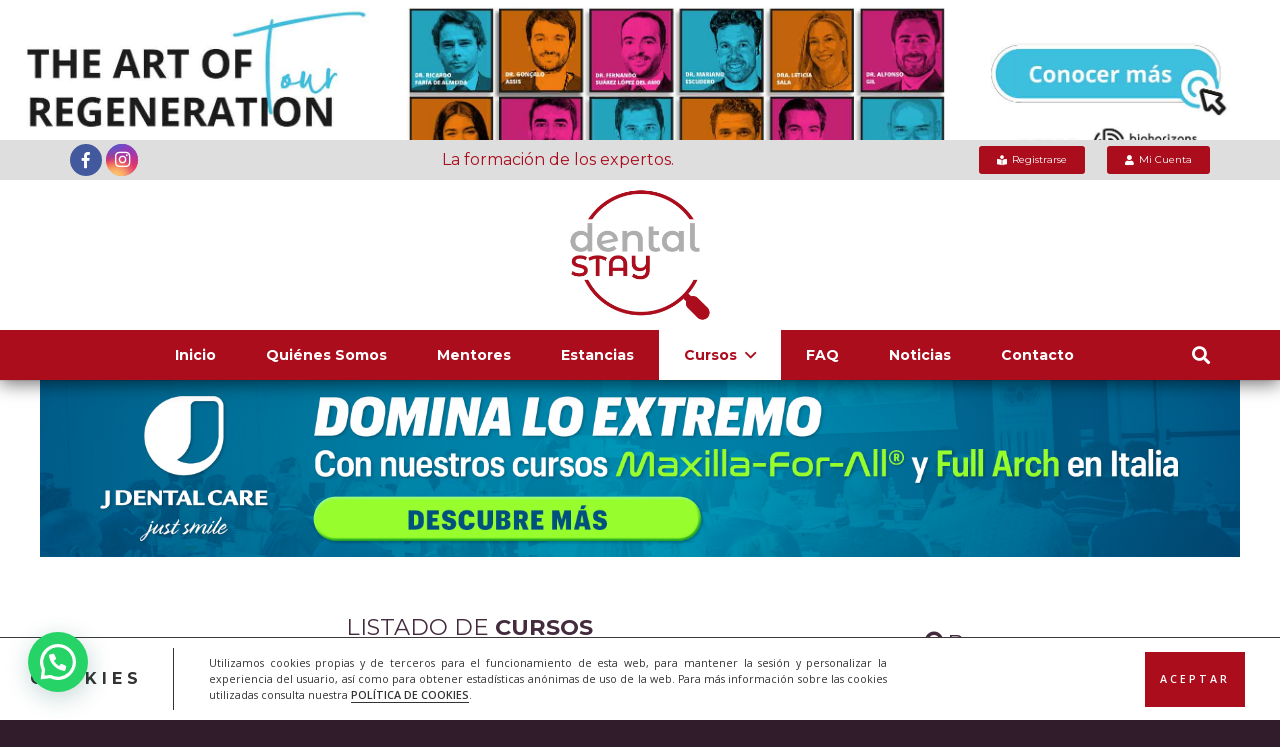

--- FILE ---
content_type: text/html; charset=UTF-8
request_url: https://www.dentalstay.com/cursos/?provincia_curso_id=0&categoria_curso_id=101
body_size: 25532
content:
<!DOCTYPE HTML>
<html class="" lang="es" prefix="og: http://ogp.me/ns#">
<head>
	<meta charset="UTF-8">

	<title>Cursos profesionales Dentales - Buscador Estancias Clínicas DentalStay</title>
<meta property="og:locale" content="es_ES" />
<meta property="og:type" content="article" />
<meta property="og:title" content="Cursos profesionales Dentales - Buscador Estancias Clínicas DentalStay" />
<meta property="og:description" content="Cursos profesionales Dentales. Selección de los mejores cursos para profesionales del sector dental impartidos por los mejores especialistas." />
<meta property="og:url" content="https://www.dentalstay.com/cursos/" />
<meta property="og:site_name" content="LA FORMACIÓN DE LOS EXPERTOS" />
<meta property="og:image" content="https://www.dentalstay.com/wp-content/uploads/2019/10/destacadadentalstay.jpg" />

<!-- This site is optimized with the Yoast SEO plugin v12.4 - https://yoast.com/wordpress/plugins/seo/ -->
<meta name="description" content="Cursos profesionales Dentales. Selección de los mejores cursos para profesionales del sector dental impartidos por los mejores especialistas."/>
<meta name="robots" content="max-snippet:-1, max-image-preview:large, max-video-preview:-1"/>
<link rel="canonical" href="https://www.dentalstay.com/cursos/" />
<meta property="og:locale" content="es_ES" />
<meta property="og:type" content="article" />
<meta property="og:title" content="Cursos profesionales Dentales - Buscador Estancias Clínicas DentalStay" />
<meta property="og:description" content="Cursos profesionales Dentales. Selección de los mejores cursos para profesionales del sector dental impartidos por los mejores especialistas." />
<meta property="og:url" content="https://www.dentalstay.com/cursos/" />
<meta property="og:site_name" content="LA FORMACIÓN DE LOS EXPERTOS" />
<meta name="twitter:card" content="summary_large_image" />
<meta name="twitter:description" content="Cursos profesionales Dentales. Selección de los mejores cursos para profesionales del sector dental impartidos por los mejores especialistas." />
<meta name="twitter:title" content="Cursos profesionales Dentales - Buscador Estancias Clínicas DentalStay" />
<script type='application/ld+json' class='yoast-schema-graph yoast-schema-graph--main'>{"@context":"https://schema.org","@graph":[{"@type":"WebSite","@id":"https://www.dentalstay.com/#website","url":"https://www.dentalstay.com/","name":"LA FORMACI\u00d3N DE LOS EXPERTOS","potentialAction":{"@type":"SearchAction","target":"https://www.dentalstay.com/?s={search_term_string}","query-input":"required name=search_term_string"}},{"@type":"WebPage","@id":"https://www.dentalstay.com/cursos/#webpage","url":"https://www.dentalstay.com/cursos/","inLanguage":"es","name":"Cursos profesionales Dentales - Buscador Estancias Cl\u00ednicas DentalStay","isPartOf":{"@id":"https://www.dentalstay.com/#website"},"datePublished":"2019-10-29T07:20:52+00:00","dateModified":"2022-11-30T08:09:42+00:00","description":"Cursos profesionales Dentales. Selecci\u00f3n de los mejores cursos para profesionales del sector dental impartidos por los mejores especialistas."}]}</script>
<!-- / Yoast SEO plugin. -->

<link rel='dns-prefetch' href='//www.dentalstay.com' />
<link rel='dns-prefetch' href='//polyfill.io' />
<link rel='dns-prefetch' href='//fonts.googleapis.com' />
<link rel='dns-prefetch' href='//s.w.org' />
<link rel="alternate" type="application/rss+xml" title="LA FORMACIÓN DE LOS EXPERTOS &raquo; Feed" href="https://www.dentalstay.com/feed/" />
<link rel="alternate" type="application/rss+xml" title="LA FORMACIÓN DE LOS EXPERTOS &raquo; RSS de los comentarios" href="https://www.dentalstay.com/comments/feed/" />
<meta name="viewport" content="width=device-width, initial-scale=1"><meta name="SKYPE_TOOLBAR" content="SKYPE_TOOLBAR_PARSER_COMPATIBLE"><meta name="theme-color" content="#ab0d1d"><meta property="og:title" content="Cursos"><meta property="og:type" content="website"><meta property="og:url" content="https://www.dentalstay.com/cursos/?provincia_curso_id=0&amp;categoria_curso_id=101"><meta property="og:image" content="https://www.dentalstay.com/wp-content/uploads/2022/07/7A8B8F30-EEC1-4AFE-861B-50F8B1BC4AE6-1024x768.png">		<script type="text/javascript">
			window._wpemojiSettings = {"baseUrl":"https:\/\/s.w.org\/images\/core\/emoji\/11.2.0\/72x72\/","ext":".png","svgUrl":"https:\/\/s.w.org\/images\/core\/emoji\/11.2.0\/svg\/","svgExt":".svg","source":{"concatemoji":"https:\/\/www.dentalstay.com\/wp-includes\/js\/wp-emoji-release.min.js?ver=5.1.19"}};
			!function(e,a,t){var n,r,o,i=a.createElement("canvas"),p=i.getContext&&i.getContext("2d");function s(e,t){var a=String.fromCharCode;p.clearRect(0,0,i.width,i.height),p.fillText(a.apply(this,e),0,0);e=i.toDataURL();return p.clearRect(0,0,i.width,i.height),p.fillText(a.apply(this,t),0,0),e===i.toDataURL()}function c(e){var t=a.createElement("script");t.src=e,t.defer=t.type="text/javascript",a.getElementsByTagName("head")[0].appendChild(t)}for(o=Array("flag","emoji"),t.supports={everything:!0,everythingExceptFlag:!0},r=0;r<o.length;r++)t.supports[o[r]]=function(e){if(!p||!p.fillText)return!1;switch(p.textBaseline="top",p.font="600 32px Arial",e){case"flag":return s([55356,56826,55356,56819],[55356,56826,8203,55356,56819])?!1:!s([55356,57332,56128,56423,56128,56418,56128,56421,56128,56430,56128,56423,56128,56447],[55356,57332,8203,56128,56423,8203,56128,56418,8203,56128,56421,8203,56128,56430,8203,56128,56423,8203,56128,56447]);case"emoji":return!s([55358,56760,9792,65039],[55358,56760,8203,9792,65039])}return!1}(o[r]),t.supports.everything=t.supports.everything&&t.supports[o[r]],"flag"!==o[r]&&(t.supports.everythingExceptFlag=t.supports.everythingExceptFlag&&t.supports[o[r]]);t.supports.everythingExceptFlag=t.supports.everythingExceptFlag&&!t.supports.flag,t.DOMReady=!1,t.readyCallback=function(){t.DOMReady=!0},t.supports.everything||(n=function(){t.readyCallback()},a.addEventListener?(a.addEventListener("DOMContentLoaded",n,!1),e.addEventListener("load",n,!1)):(e.attachEvent("onload",n),a.attachEvent("onreadystatechange",function(){"complete"===a.readyState&&t.readyCallback()})),(n=t.source||{}).concatemoji?c(n.concatemoji):n.wpemoji&&n.twemoji&&(c(n.twemoji),c(n.wpemoji)))}(window,document,window._wpemojiSettings);
		</script>
		<style type="text/css">
img.wp-smiley,
img.emoji {
	display: inline !important;
	border: none !important;
	box-shadow: none !important;
	height: 1em !important;
	width: 1em !important;
	margin: 0 .07em !important;
	vertical-align: -0.1em !important;
	background: none !important;
	padding: 0 !important;
}
</style>
	<link rel='stylesheet' id='sbi_styles-css'  href='https://www.dentalstay.com/wp-content/plugins/instagram-feed/css/sbi-styles.min.css?ver=6.2.7' type='text/css' media='all' />
<link rel='stylesheet' id='wp-block-library-css'  href='https://www.dentalstay.com/wp-includes/css/dist/block-library/style.min.css?ver=5.1.19' type='text/css' media='all' />
<link rel='stylesheet' id='formcraft-common-css'  href='https://www.dentalstay.com/wp-content/plugins/formcraft3/dist/formcraft-common.css?ver=3.8.2' type='text/css' media='all' />
<link rel='stylesheet' id='formcraft-form-css'  href='https://www.dentalstay.com/wp-content/plugins/formcraft3/dist/form.css?ver=3.8.2' type='text/css' media='all' />
<link rel='stylesheet' id='user-registration-general-css'  href='https://www.dentalstay.com/wp-content/plugins/user-registration/assets/css/user-registration.css?ver=1.5.9' type='text/css' media='all' />
<link rel='stylesheet' id='user-registration-smallscreen-css'  href='https://www.dentalstay.com/wp-content/plugins/user-registration/assets/css/user-registration-smallscreen.css?ver=1.5.9' type='text/css' media='only screen and (max-width: 768px)' />
<link rel='stylesheet' id='user-registration-my-account-layout-css'  href='https://www.dentalstay.com/wp-content/plugins/user-registration/assets/css/my-account-layout.css?ver=1.5.9' type='text/css' media='all' />
<link rel='stylesheet' id='dashicons-css'  href='https://www.dentalstay.com/wp-includes/css/dashicons.min.css?ver=5.1.19' type='text/css' media='all' />
<link rel='stylesheet' id='us-fonts-css'  href='https://fonts.googleapis.com/css?family=Montserrat%3A400%2C700&#038;subset=latin&#038;ver=5.1.19' type='text/css' media='all' />
<link rel='stylesheet' id='recent-posts-widget-with-thumbnails-public-style-css'  href='https://www.dentalstay.com/wp-content/plugins/recent-posts-widget-with-thumbnails/public.css?ver=6.7.0' type='text/css' media='all' />
<link rel='stylesheet' id='easy-social-share-buttons-css'  href='https://www.dentalstay.com/wp-content/plugins/easy-social-share-buttons3/assets/css/easy-social-share-buttons.min.css?ver=6.1.1' type='text/css' media='all' />
<link rel='stylesheet' id='easy-social-share-buttons-subscribe-css'  href='https://www.dentalstay.com/wp-content/plugins/easy-social-share-buttons3/assets/css/essb-subscribe.min.css?ver=6.1.1' type='text/css' media='all' />
<link rel='stylesheet' id='joinchat-css'  href='https://www.dentalstay.com/wp-content/plugins/creame-whatsapp-me/public/css/joinchat.min.css?ver=5.0.15' type='text/css' media='all' />
<link rel='stylesheet' id='user-logged-css-css'  href='https://www.dentalstay.com/wp-content/plugins/dentalstay/assets/css/user-unlogged.css?ver=1.0.30' type='text/css' media='all' />
<link rel='stylesheet' id='role-css-css'  href='https://www.dentalstay.com/wp-content/plugins/dentalstay/assets/css/hide-roles.css?ver=1.0.30' type='text/css' media='all' />
<link rel='stylesheet' id='ol-css-css'  href='https://www.dentalstay.com/wp-content/plugins/dentalstay/assets/css/ol.css?ver=1.0.30' type='text/css' media='all' />
<link rel='stylesheet' id='dentalstay-css-css'  href='https://www.dentalstay.com/wp-content/plugins/dentalstay/assets/css/dentalstay.css?ver=1.0.30' type='text/css' media='all' />
<link rel='stylesheet' id='dntl-main-map-css-css'  href='https://www.dentalstay.com/wp-content/plugins/dentalstay/assets/css/main-map.css?ver=1.0.30' type='text/css' media='all' />
<link rel='stylesheet' id='main-banners-css-css'  href='https://www.dentalstay.com/wp-content/plugins/dentalstay/assets/css/main-banners.css?ver=1.0.30' type='text/css' media='all' />
<link rel='stylesheet' id='tplis-cl-googlefonts-css'  href='//fonts.googleapis.com/css?family=Open+Sans:400,600&#038;subset=latin,latin-ext' type='text/css' media='all' />
<link rel='stylesheet' id='us-style-css'  href='//www.dentalstay.com/wp-content/themes/Carpincor_theme/css/style.min.css?ver=5.7.1' type='text/css' media='all' />
<link rel='stylesheet' id='us-responsive-css'  href='//www.dentalstay.com/wp-content/themes/Carpincor_theme/css/responsive.min.css?ver=5.7.1' type='text/css' media='all' />
<link rel='stylesheet' id='theme-style-css'  href='//www.dentalstay.com/wp-content/themes/Carpincor_theme-child/style.css?ver=5.7.1' type='text/css' media='all' />
<link rel='stylesheet' id='bsf-Defaults-css'  href='https://www.dentalstay.com/wp-content/uploads/smile_fonts/Defaults/Defaults.css?ver=5.1.19' type='text/css' media='all' />
<link rel='stylesheet' id='site-reviews-css'  href='https://www.dentalstay.com/wp-content/plugins/site-reviews/assets/styles/site-reviews.css?ver=3.5.4' type='text/css' media='all' />
<style id='site-reviews-inline-css' type='text/css'>
.gl-star-rating-stars>span,.glsr-star-empty{background-image:url(https://www.dentalstay.com/wp-content/plugins/site-reviews/assets/images/star-empty.svg)!important}.glsr-has-error .gl-star-rating-stars>span{background-image:url(https://www.dentalstay.com/wp-content/plugins/site-reviews/assets/images/star-error.svg)!important}.glsr-star-half{background-image:url(https://www.dentalstay.com/wp-content/plugins/site-reviews/assets/images/star-half.svg)!important}.gl-star-rating-stars.s10>span:first-child,.gl-star-rating-stars.s20>span:nth-child(-1n+2),.gl-star-rating-stars.s30>span:nth-child(-1n+3),.gl-star-rating-stars.s40>span:nth-child(-1n+4),.gl-star-rating-stars.s50>span:nth-child(-1n+5),.gl-star-rating-stars.s60>span:nth-child(-1n+6),.gl-star-rating-stars.s70>span:nth-child(-1n+7),.gl-star-rating-stars.s80>span:nth-child(-1n+8),.gl-star-rating-stars.s90>span:nth-child(-1n+9),.gl-star-rating-stars.s100>span,.glsr-star-full{background-image:url(https://www.dentalstay.com/wp-content/plugins/site-reviews/assets/images/star-full.svg)!important}
</style>
<!--n2css--><script type='text/javascript' src='https://polyfill.io/v3/polyfill.min.js?features=CustomEvent%2CElement.prototype.closest%2CElement.prototype.dataset%2CEvent%2CXMLHttpRequest%2CMutationObserver&#038;flags=gated&#038;ver=5.1.19'></script>
<link rel='https://api.w.org/' href='https://www.dentalstay.com/wp-json/' />
<link rel="EditURI" type="application/rsd+xml" title="RSD" href="https://www.dentalstay.com/xmlrpc.php?rsd" />
<link rel="wlwmanifest" type="application/wlwmanifest+xml" href="https://www.dentalstay.com/wp-includes/wlwmanifest.xml" /> 
<meta name="generator" content="WordPress 5.1.19" />
<link rel='shortlink' href='https://www.dentalstay.com/?p=6177' />
<link rel="alternate" type="application/json+oembed" href="https://www.dentalstay.com/wp-json/oembed/1.0/embed?url=https%3A%2F%2Fwww.dentalstay.com%2Fcursos%2F" />
<link rel="alternate" type="text/xml+oembed" href="https://www.dentalstay.com/wp-json/oembed/1.0/embed?url=https%3A%2F%2Fwww.dentalstay.com%2Fcursos%2F&#038;format=xml" />

		<script>
		(function(h,o,t,j,a,r){
			h.hj=h.hj||function(){(h.hj.q=h.hj.q||[]).push(arguments)};
			h._hjSettings={hjid:2115443,hjsv:5};
			a=o.getElementsByTagName('head')[0];
			r=o.createElement('script');r.async=1;
			r.src=t+h._hjSettings.hjid+j+h._hjSettings.hjsv;
			a.appendChild(r);
		})(window,document,'//static.hotjar.com/c/hotjar-','.js?sv=');
		</script>
			<script>
		if (!/Android|webOS|iPhone|iPad|iPod|BlackBerry|IEMobile|Opera Mini/i.test(navigator.userAgent)) {
			var root = document.getElementsByTagName('html')[0]
			root.className += " no-touch";
		}
	</script>
	
<script type="text/javascript">var essb_settings = {"ajax_url":"https:\/\/www.dentalstay.com\/wp-admin\/admin-ajax.php","essb3_nonce":"35fb082202","essb3_plugin_url":"https:\/\/www.dentalstay.com\/wp-content\/plugins\/easy-social-share-buttons3","essb3_stats":false,"essb3_ga":false,"essb3_ga_mode":"simple","blog_url":"https:\/\/www.dentalstay.com\/","essb3_postfloat_stay":false,"post_id":6177};</script><meta name="generator" content="Powered by WPBakery Page Builder - drag and drop page builder for WordPress."/>
<!--[if lte IE 9]><link rel="stylesheet" type="text/css" href="https://www.dentalstay.com/wp-content/plugins/js_composer/assets/css/vc_lte_ie9.min.css" media="screen"><![endif]--><style type="text/css">.tplis-cl-cookies:after{content:'';clear:both;display:block}.tplis-cl-cookies{background-color:rgba(255,255,255,1.00);position:fixed;font-family:"Open Sans",sans-serif;bottom:0;border-top:1px solid #3B3939;width:100%;z-index:9000;margin:0;overflow:hidden;border-color:#3B3939;border-width:1px}.tplis-cl-cookies-head h4{border-right-color:#333}.tplis-cl-cookies-buttons:after{clear:both:content:"";display:block}.tplis-cl-cookies-text *{color:#333}.tplis-cl-button-accept,.tplis-cl-button-accept:hover,.tplis-cl-button-accept:focus,.tplis-cl-button-accept:active{background-color:#ab0d1d;color:#FFF}.tplis-cl-button-accept svg{fill:#FFF}.tplis-cl-button-refuse,.tplis-cl-button-refuse:hover{background-color:#3B3939;color:#FFF}.tplis-cl-button-refuse svg{fill:#FFF}.tplis-cl-cookies-text a{font-weight:bold;-webkit-transition:all 250ms ease-in-out;-moz-transition:all 250ms ease-in-out;-ms-transition:all 250ms ease-in-out;-o-transition:all 250ms ease-in-out;transition:all 250ms ease-in-out;border-bottom:1px solid #333}.tplis-cl-cookies-text a:hover,.tplis-cl-cookies-text a:focus,.tplis-cl-cookies-text a:active{color:#333;opacity:.6}.tplis-cl-cookies{display:flex;padding:10px 15px;justify-content:space-between;align-items:center}.tplis-cl-cookies-text{display:flex;width:100%}.tplis-cl-cookies h4{text-transform:uppercase;letter-spacing:5px;font-size:12pt}.tplis-cl-cookies p{font-size:8pt;padding-bottom:20px;line-height:150%}.tplis-cl-cookies a{text-decoration:none;font-weight:700}.tplis-cl-cookies-head h4{font-weight:700;padding:20px 30px 20px 15px;border-right:1px solid}.tplis-cl-cookies-content-text{margin:0 20px 0 35px;padding:0;font-weight:400;max-width:678px;display:flex;align-items:center}.tplis-cl-cookies .tplis-cl-cookies-content-text *{margin:0;padding:0}.tplis-cl-cookies-buttons{text-align:center;display:flex;justify-content:flex-end;max-width:500px}.tplis-cl-is-btn-refuse .tplis-cl-cookies-buttons{width:100%}.tplis-cl-button{padding:30px 10px 10px 8px;font-weight:400;padding:15px;display:block;text-transform:uppercase;letter-spacing:3px;margin:0 20px 0 20px;-webkit-transition:all .1s ease-out;-moz-transition:all .1s ease-out;transition:all .1s ease-out;font-size:8pt;align-self:center}.tplis-cl-button:hover{-ms-transform:scale(1.04);-webkit-transform:scale(1.04);transform:scale(1.04)}@media only screen and (max-width:998px){.tplis-cl-cookies{flex-direction:column}.tplis-cl-cookies-buttons{max-width:none;justify-content:center;margin-top:10px}.tplis-cl-button{width:100%;padding:8px 15px;margin:0}.tplis-cl-cookies-buttons{width:100%}.tplis-cl-is-btn-refuse .tplis-cl-button.tplis-cl-button-accept{margin-right:10px}.tplis-cl-is-btn-refuse .tplis-cl-button.tplis-cl-button-refuse{margin-left:10px}}@media only screen and (max-width:768px){.tplis-cl-cookies-head{display:none}.tplis-cl-cookies-content-text{margin:0}}</style><link rel="icon" href="https://www.dentalstay.com/wp-content/uploads/2019/03/favito-150x150.png" sizes="32x32" />
<link rel="icon" href="https://www.dentalstay.com/wp-content/uploads/2019/03/favito-300x300.png" sizes="192x192" />
<link rel="apple-touch-icon-precomposed" href="https://www.dentalstay.com/wp-content/uploads/2019/03/favito-300x300.png" />
<meta name="msapplication-TileImage" content="https://www.dentalstay.com/wp-content/uploads/2019/03/favito-300x300.png" />
<noscript><style type="text/css"> .wpb_animate_when_almost_visible { opacity: 1; }</style></noscript>
			<style id="us-theme-options-css">@font-face{font-family:'Font Awesome 5 Brands';font-style:normal;font-weight:normal;src:url("https://www.dentalstay.com/wp-content/themes/Carpincor_theme/fonts/fa-brands-400.woff2") format("woff2"),url("https://www.dentalstay.com/wp-content/themes/Carpincor_theme/fonts/fa-brands-400.woff") format("woff")}.fab{font-family:'Font Awesome 5 Brands'}@font-face{font-family:'fontawesome';font-style:normal;font-weight:300;src:url("https://www.dentalstay.com/wp-content/themes/Carpincor_theme/fonts/fa-light-300.woff2") format("woff2"),url("https://www.dentalstay.com/wp-content/themes/Carpincor_theme/fonts/fa-light-300.woff") format("woff")}.fal{font-family:'fontawesome';font-weight:300}@font-face{font-family:'fontawesome';font-style:normal;font-weight:400;src:url("https://www.dentalstay.com/wp-content/themes/Carpincor_theme/fonts/fa-regular-400.woff2") format("woff2"),url("https://www.dentalstay.com/wp-content/themes/Carpincor_theme/fonts/fa-regular-400.woff") format("woff")}.far{font-family:'fontawesome';font-weight:400}@font-face{font-family:'fontawesome';font-style:normal;font-weight:900;src:url("https://www.dentalstay.com/wp-content/themes/Carpincor_theme/fonts/fa-solid-900.woff2") format("woff2"),url("https://www.dentalstay.com/wp-content/themes/Carpincor_theme/fonts/fa-solid-900.woff") format("woff")}.fa,.fas{font-family:'fontawesome';font-weight:900}.style_phone6-1>div{background-image:url(https://www.dentalstay.com/wp-content/themes/Carpincor_theme/framework/img/phone-6-black-real.png)}.style_phone6-2>div{background-image:url(https://www.dentalstay.com/wp-content/themes/Carpincor_theme/framework/img/phone-6-white-real.png)}.style_phone6-3>div{background-image:url(https://www.dentalstay.com/wp-content/themes/Carpincor_theme/framework/img/phone-6-black-flat.png)}.style_phone6-4>div{background-image:url(https://www.dentalstay.com/wp-content/themes/Carpincor_theme/framework/img/phone-6-white-flat.png)}.leaflet-default-icon-path{background-image:url(https://www.dentalstay.com/wp-content/themes/Carpincor_theme/css/vendor/images/marker-icon.png)}html,.l-header .widget{font-family:'Montserrat', sans-serif;font-weight:400;font-size:16px;line-height:25px}h1, h2, h3, h4, h5, h6{font-family:'Montserrat', sans-serif;font-weight:400}h1{font-size:3rem;line-height:1.2;font-weight:400;letter-spacing:0}h2{font-size:2.6rem;line-height:1.4;font-weight:400;letter-spacing:0}h3{font-size:1.8rem;line-height:1.4;font-weight:400;letter-spacing:0}h4,.widgettitle,.comment-reply-title{font-size:1.4rem;line-height:1.4;font-weight:400;letter-spacing:0}h5{font-size:1.2rem;line-height:1.4;font-weight:400;letter-spacing:0}h6{font-size:1rem;line-height:1.4;font-weight:400;letter-spacing:0}@media (max-width:767px){html{font-size:15px;line-height:25px}h1{font-size:2rem}h1.vc_custom_heading{font-size:2rem !important}h2{font-size:1.8rem}h2.vc_custom_heading{font-size:1.8rem !important}h3{font-size:1.6rem}h3.vc_custom_heading{font-size:1.6rem !important}h4,.widgettitle,.comment-reply-title{font-size:1.4rem}h4.vc_custom_heading{font-size:1.4rem !important}h5{font-size:1.2rem}h5.vc_custom_heading{font-size:1.2rem !important}h6{font-size:1rem}h6.vc_custom_heading{font-size:1rem !important}}body,.l-header.pos_fixed{min-width:1300px}.l-canvas.type_boxed,.l-canvas.type_boxed .l-subheader,.l-canvas.type_boxed .l-section.type_sticky,.l-canvas.type_boxed~.l-footer{max-width:1300px}.l-subheader-h,.l-main-h,.l-section-h,.l-main .aligncenter,.w-tabs-section-content-h{max-width:1140px}@media screen and (max-width:1220px){.l-main .aligncenter{max-width:calc(100vw - 5rem)}}.l-sidebar{width:25%}.l-content{width:70%}@media (max-width:767px){.g-cols>div:not([class*=" vc_col-"]){width:100%;margin:0 0 1rem}.g-cols.type_boxes>div,.g-cols>div:last-child,.g-cols>div.has-fill{margin-bottom:0}.vc_wp_custommenu.layout_hor,.align_center_xs,.align_center_xs .w-socials{text-align:center}}.tribe-events-button,button[type="submit"]:not(.w-btn),input[type="submit"]{text-transform:none;font-style:normal;font-weight:700;letter-spacing:0em;border-radius:0.3em;padding:0.8em 1.8em;box-shadow:0 0em 0em rgba(0,0,0,0.2);background-color:#ab0d1d;border-color:transparent;color:#ffffff!important}.tribe-events-button,button[type="submit"]:not(.w-btn):before,input[type="submit"]{border-width:2px}.no-touch .tribe-events-button:hover,.no-touch button[type="submit"]:not(.w-btn):hover,.no-touch input[type="submit"]:hover{box-shadow:0 0em 0em rgba(0,0,0,0.2);background-color:#ffffff;border-color:transparent;color:#ffffff!important}.us-btn-style_1{color:#ffffff!important;font-family:'Montserrat', sans-serif;font-weight:700;font-style:normal;text-transform:none;letter-spacing:0em;border-radius:0.3em;padding:0.8em 1.8em;background-color:#ab0d1d;border-color:transparent;box-shadow:0 0em 0em rgba(0,0,0,0.2)}.us-btn-style_1:before{border-width:2px}.no-touch .us-btn-style_1:hover{color:#ffffff!important;box-shadow:0 0em 0em rgba(0,0,0,0.2);background-color:#ffffff;border-color:transparent}.us-btn-style_2{color:#333333!important;font-family:'Montserrat', sans-serif;font-weight:700;font-style:normal;text-transform:none;letter-spacing:0em;border-radius:0.3em;padding:0.8em 1.8em;background-color:#ffffff;border-color:transparent;box-shadow:0 0em 0em rgba(0,0,0,0.2)}.us-btn-style_2:before{border-width:2px}.no-touch .us-btn-style_2:hover{color:#1a1a1a!important;box-shadow:0 0em 0em rgba(0,0,0,0.2);background-color:#ffffff;border-color:transparent}.us-btn-style_3{color:#ffffff!important;font-family:'Montserrat', sans-serif;font-weight:400;font-style:normal;text-transform:none;letter-spacing:0em;border-radius:0.3em;padding:0.8em 1.8em;background-color:#ab0d1d;border-color:transparent;box-shadow:0 0em 0em rgba(0,0,0,0.2)}.us-btn-style_3:before{border-width:2px}.no-touch .us-btn-style_3:hover{color:#ab0d1d!important;box-shadow:0 0em 0em rgba(0,0,0,0.2);background-color:transparent;border-color:#ab0d1d}.us-btn-style_4{color:#ab0d1d!important;font-family:'Montserrat', sans-serif;font-weight:400;font-style:normal;text-transform:none;letter-spacing:0em;border-radius:0.3em;padding:0.8em 1.8em;background-color:#ffffff;border-color:#ffffff;box-shadow:0 0em 0em rgba(0,0,0,0.2)}.us-btn-style_4:before{border-width:2px}.no-touch .us-btn-style_4:hover{color:#ffffff!important;box-shadow:0 0em 0em rgba(0,0,0,0.2);background-color:transparent;border-color:#ffffff}.us-btn-style_5{color:#ffffff!important;font-family:'Montserrat', sans-serif;font-weight:400;font-style:normal;text-transform:none;letter-spacing:0em;border-radius:0.3em;padding:0.8em 1.8em;background-color:transparent;border-color:#ffffff;box-shadow:0 0em 0em rgba(0,0,0,0.2)}.us-btn-style_5:before{border-width:2px}.no-touch .us-btn-style_5:hover{color:#ab0d1d!important;box-shadow:0 0em 0em rgba(0,0,0,0.2);background-color:#ffffff;border-color:#ffffff}.us-btn-style_6{color:#ffffff!important;font-family:'Montserrat', sans-serif;font-weight:400;font-style:normal;text-transform:none;letter-spacing:0em;border-radius:0.3em;padding:0.8em 1.8em;background-color:#359e41;border-color:transparent;box-shadow:0 0em 0em rgba(0,0,0,0.2)}.us-btn-style_6:before{border-width:2px}.no-touch .us-btn-style_6:hover{color:#359e41!important;box-shadow:0 0em 0em rgba(0,0,0,0.2);background-color:transparent;border-color:#359e41}a,button,input[type="submit"],.ui-slider-handle{outline:none !important}.w-header-show,.w-toplink{background-color:rgba(0,0,0,0.3)}body{background-color:#301c2a;-webkit-tap-highlight-color:rgba(171,13,29,0.2)}.l-subheader.at_top,.l-subheader.at_top .w-dropdown-list,.l-subheader.at_top .type_mobile .w-nav-list.level_1{background-color:#dedede}.l-subheader.at_top,.l-subheader.at_top .w-dropdown.opened,.l-subheader.at_top .type_mobile .w-nav-list.level_1{color:rgba(255,255,255,0.75)}.no-touch .l-subheader.at_top a:hover,.no-touch .l-header.bg_transparent .l-subheader.at_top .w-dropdown.opened a:hover{color:#ffffff}.l-subheader.at_middle,.l-subheader.at_middle .w-dropdown-list,.l-subheader.at_middle .type_mobile .w-nav-list.level_1{background-color:#ffffff}.l-subheader.at_middle,.l-subheader.at_middle .w-dropdown.opened,.l-subheader.at_middle .type_mobile .w-nav-list.level_1{color:#66525f}.no-touch .l-subheader.at_middle a:hover,.no-touch .l-header.bg_transparent .l-subheader.at_middle .w-dropdown.opened a:hover{color:#f4a641}.l-subheader.at_bottom,.l-subheader.at_bottom .w-dropdown-list,.l-subheader.at_bottom .type_mobile .w-nav-list.level_1{background-color:#ab0d1d}.l-subheader.at_bottom,.l-subheader.at_bottom .w-dropdown.opened,.l-subheader.at_bottom .type_mobile .w-nav-list.level_1{color:#ffffff}.no-touch .l-subheader.at_bottom a:hover,.no-touch .l-header.bg_transparent .l-subheader.at_bottom .w-dropdown.opened a:hover{color:#ffffff}.l-header.bg_transparent:not(.sticky) .l-subheader{color:#ffffff}.no-touch .l-header.bg_transparent:not(.sticky) .w-text a:hover,.no-touch .l-header.bg_transparent:not(.sticky) .w-html a:hover,.no-touch .l-header.bg_transparent:not(.sticky) .w-dropdown a:hover,.no-touch .l-header.bg_transparent:not(.sticky) .type_desktop .menu-item.level_1:hover>.w-nav-anchor{color:#f4a641}.l-header.bg_transparent:not(.sticky) .w-nav-title:after{background-color:#f4a641}.w-search-form{background-color:#ab0d1d;color:#ffffff}.menu-item.level_1>.w-nav-anchor:focus,.no-touch .menu-item.level_1.opened>.w-nav-anchor,.no-touch .menu-item.level_1:hover>.w-nav-anchor{background-color:#ffffff;color:#ab0d1d}.w-nav-title:after{background-color:#ab0d1d}.menu-item.level_1.current-menu-item>.w-nav-anchor,.menu-item.level_1.current-menu-parent>.w-nav-anchor,.menu-item.level_1.current-menu-ancestor>.w-nav-anchor{background-color:#ffffff;color:#ab0d1d}.l-header.bg_transparent:not(.sticky) .type_desktop .menu-item.level_1.current-menu-item>.w-nav-anchor,.l-header.bg_transparent:not(.sticky) .type_desktop .menu-item.level_1.current-menu-ancestor>.w-nav-anchor{background-color:#e95095;color:#7049ba}.w-nav-list:not(.level_1){background-color:#ab0d1d;color:#ffffff}.no-touch .menu-item:not(.level_1)>.w-nav-anchor:focus,.no-touch .menu-item:not(.level_1):hover>.w-nav-anchor{background-color:#f4a641;color:#ffffff}.menu-item:not(.level_1).current-menu-item>.w-nav-anchor,.menu-item:not(.level_1).current-menu-parent>.w-nav-anchor,.menu-item:not(.level_1).current-menu-ancestor>.w-nav-anchor{background-color:transparent;color:#f4a641}.btn.menu-item>a{background-color:#ab0d1d !important;color:#ffffff !important}.no-touch .btn.menu-item>a:hover{background-color:#ab0d1d !important;color:#ffffff !important}body.us_iframe,.l-preloader,.l-canvas,.l-footer,.l-popup-box-content,.g-filters.style_1 .g-filters-item.active,.w-pricing-item-h,.w-tabs.layout_default .w-tabs-item.active,.w-tabs.layout_ver .w-tabs-item.active,.no-touch .w-tabs.layout_default .w-tabs-item.active:hover,.no-touch .w-tabs.layout_ver .w-tabs-item.active:hover,.w-tabs.layout_timeline .w-tabs-item,.w-tabs.layout_timeline .w-tabs-section-header-h,.leaflet-popup-content-wrapper,.leaflet-popup-tip,.wpml-ls-statics-footer,.select2-selection__choice,.select2-search input{background-color:#ffffff}.w-tabs.layout_modern .w-tabs-item:after{border-bottom-color:#ffffff}.w-iconbox.style_circle.color_contrast .w-iconbox-icon{color:#ffffff}input,textarea,select,.w-actionbox.color_light,.w-form-checkbox,.w-form-radio,.g-filters.style_1,.g-filters.style_2 .g-filters-item.active,.w-flipbox-front,.w-grid-none,.w-iconbox.style_circle.color_light .w-iconbox-icon,.w-pricing-item-header,.w-progbar-bar,.w-progbar.style_3 .w-progbar-bar:before,.w-progbar.style_3 .w-progbar-bar-count,.w-socials.style_solid .w-socials-item-link,.w-tabs.layout_default .w-tabs-list,.w-tabs.layout_ver .w-tabs-list,.no-touch .l-main .widget_nav_menu a:hover,.smile-icon-timeline-wrap .timeline-wrapper .timeline-block,.smile-icon-timeline-wrap .timeline-feature-item.feat-item,.wpml-ls-legacy-dropdown a,.wpml-ls-legacy-dropdown-click a,.tablepress .row-hover tr:hover td,.select2-selection,.select2-dropdown{background-color:#f5f5f5}.timeline-wrapper .timeline-post-right .ult-timeline-arrow l,.timeline-wrapper .timeline-post-left .ult-timeline-arrow l,.timeline-feature-item.feat-item .ult-timeline-arrow l{border-color:#f5f5f5}hr,td,th,.l-section,.vc_column_container,.vc_column-inner,.w-comments .children,.w-image,.w-pricing-item-h,.w-profile,.w-sharing-item,.w-tabs-list,.w-tabs-section,.widget_calendar #calendar_wrap,.l-main .widget_nav_menu .menu,.l-main .widget_nav_menu .menu-item a,.smile-icon-timeline-wrap .timeline-line{border-color:#ebe6e9}.w-separator.color_border,.w-iconbox.color_light .w-iconbox-icon{color:#ebe6e9}.w-flipbox-back,.w-iconbox.style_circle.color_light .w-iconbox-icon,.no-touch .wpml-ls-sub-menu a:hover{background-color:#ebe6e9}.w-iconbox.style_outlined.color_light .w-iconbox-icon,.w-person-links-item,.w-socials.style_outlined .w-socials-item-link,.pagination .page-numbers{box-shadow:0 0 0 2px #ebe6e9 inset}.w-tabs.layout_trendy .w-tabs-list{box-shadow:0 -1px 0 #ebe6e9 inset}h1, h2, h3, h4, h5, h6,.w-counter.color_heading .w-counter-value{color:#442b3d}.w-progbar.color_heading .w-progbar-bar-h{background-color:#442b3d}input,textarea,select,.l-canvas,.l-footer,.l-popup-box-content,.w-form-row-field>i,.w-iconbox.color_light.style_circle .w-iconbox-icon,.w-tabs.layout_timeline .w-tabs-item,.w-tabs.layout_timeline .w-tabs-section-header-h,.leaflet-popup-content-wrapper,.leaflet-popup-tip,.select2-dropdown{color:#66525f}.w-iconbox.style_circle.color_contrast .w-iconbox-icon,.w-progbar.color_text .w-progbar-bar-h,.w-scroller-dot span{background-color:#66525f}.w-iconbox.style_outlined.color_contrast .w-iconbox-icon{box-shadow:0 0 0 2px #66525f inset}.w-scroller-dot span{box-shadow:0 0 0 2px #66525f}a{color:#ab0d1d}.no-touch a:hover,.no-touch .tablepress .sorting:hover{color:#c23c49}.g-preloader,.l-main .w-contacts-item:before,.w-counter.color_primary .w-counter-value,.g-filters.style_1 .g-filters-item.active,.g-filters.style_3 .g-filters-item.active,.w-form-row.focused .w-form-row-field>i,.w-iconbox.color_primary .w-iconbox-icon,.w-separator.color_primary,.w-sharing.type_outlined.color_primary .w-sharing-item,.no-touch .w-sharing.type_simple.color_primary .w-sharing-item:hover .w-sharing-icon,.w-tabs.layout_default .w-tabs-item.active,.w-tabs.layout_trendy .w-tabs-item.active,.w-tabs.layout_ver .w-tabs-item.active,.w-tabs-section.active .w-tabs-section-header,.tablepress .sorting_asc,.tablepress .sorting_desc,.highlight_primary{color:#ab0d1d}.l-section.color_primary,.no-touch .post_navigation-item:hover .post_navigation-item-arrow,.g-placeholder,.highlight_primary_bg,.w-actionbox.color_primary,.w-form-row input:checked + .w-form-checkbox,.w-form-row input:checked + .w-form-radio,.no-touch .g-filters.style_1 .g-filters-item:hover,.no-touch .g-filters.style_2 .g-filters-item:hover,.w-post-elm-placeholder,.w-post-elm.post_taxonomy.style_badge a,.w-iconbox.style_circle.color_primary .w-iconbox-icon,.no-touch .w-iconbox.style_circle .w-iconbox-icon:before,.no-touch .w-iconbox.style_outlined .w-iconbox-icon:before,.no-touch .w-person-links-item:before,.w-pricing-item.type_featured .w-pricing-item-header,.w-progbar.color_primary .w-progbar-bar-h,.w-sharing.type_solid.color_primary .w-sharing-item,.w-sharing.type_fixed.color_primary .w-sharing-item,.w-sharing.type_outlined.color_primary .w-sharing-item:before,.w-socials-item-link-hover,.w-tabs.layout_modern .w-tabs-list,.w-tabs.layout_trendy .w-tabs-item:after,.w-tabs.layout_timeline .w-tabs-item:before,.w-tabs.layout_timeline .w-tabs-section-header-h:before,.no-touch .w-header-show:hover,.no-touch .w-toplink.active:hover,.no-touch .pagination .page-numbers:before,.pagination .page-numbers.current,.l-main .widget_nav_menu .menu-item.current-menu-item>a,.rsThumb.rsNavSelected,.no-touch .tp-leftarrow.custom:before,.no-touch .tp-rightarrow.custom:before,.smile-icon-timeline-wrap .timeline-separator-text .sep-text,.smile-icon-timeline-wrap .timeline-wrapper .timeline-dot,.smile-icon-timeline-wrap .timeline-feature-item .timeline-dot,.select2-results__option--highlighted{background-color:#ab0d1d}.w-tabs.layout_default .w-tabs-item.active,.w-tabs.layout_ver .w-tabs-item.active,.owl-dot.active span,.rsBullet.rsNavSelected span,.tp-bullets.custom .tp-bullet{border-color:#ab0d1d}.l-main .w-contacts-item:before,.w-iconbox.color_primary.style_outlined .w-iconbox-icon,.w-sharing.type_outlined.color_primary .w-sharing-item,.w-tabs.layout_timeline .w-tabs-item,.w-tabs.layout_timeline .w-tabs-section-header-h{box-shadow:0 0 0 2px #ab0d1d inset}input:focus,textarea:focus,select:focus,.select2-container--focus .select2-selection{box-shadow:0 0 0 2px #ab0d1d}.no-touch .post_navigation.layout_simple a:hover .post_navigation-item-title,.w-counter.color_secondary .w-counter-value,.w-iconbox.color_secondary .w-iconbox-icon,.w-separator.color_secondary,.w-sharing.type_outlined.color_secondary .w-sharing-item,.no-touch .w-sharing.type_simple.color_secondary .w-sharing-item:hover .w-sharing-icon,.highlight_secondary{color:#ab0d1d}.l-section.color_secondary,.no-touch .w-post-elm.post_taxonomy.style_badge a:hover,.w-actionbox.color_secondary,.w-iconbox.style_circle.color_secondary .w-iconbox-icon,.w-progbar.color_secondary .w-progbar-bar-h,.w-sharing.type_solid.color_secondary .w-sharing-item,.w-sharing.type_fixed.color_secondary .w-sharing-item,.w-sharing.type_outlined.color_secondary .w-sharing-item:before,.highlight_secondary_bg{background-color:#ab0d1d}.w-separator.color_secondary{border-color:#ab0d1d}.w-iconbox.color_secondary.style_outlined .w-iconbox-icon,.w-sharing.type_outlined.color_secondary .w-sharing-item{box-shadow:0 0 0 2px #ab0d1d inset}blockquote:before,.w-form-row-description,.l-main .post-author-website,.l-main .w-profile-link.for_logout,.l-main .widget_tag_cloud,.highlight_faded{color:#b39fac}.l-section.color_alternate,.color_alternate .g-filters.style_1 .g-filters-item.active,.color_alternate .w-pricing-item-h,.color_alternate .w-tabs.layout_default .w-tabs-item.active,.no-touch .color_alternate .w-tabs.layout_default .w-tabs-item.active:hover,.color_alternate .w-tabs.layout_ver .w-tabs-item.active,.no-touch .color_alternate .w-tabs.layout_ver .w-tabs-item.active:hover,.color_alternate .w-tabs.layout_timeline .w-tabs-item,.color_alternate .w-tabs.layout_timeline .w-tabs-section-header-h{background-color:#f5f5f5}.color_alternate .w-iconbox.style_circle.color_contrast .w-iconbox-icon{color:#f5f5f5}.color_alternate .w-tabs.layout_modern .w-tabs-item:after{border-bottom-color:#f5f5f5}.color_alternate input,.color_alternate textarea,.color_alternate select,.color_alternate .w-form-checkbox,.color_alternate .w-form-radio,.color_alternate .g-filters.style_1,.color_alternate .g-filters.style_2 .g-filters-item.active,.color_alternate .w-grid-none,.color_alternate .w-iconbox.style_circle.color_light .w-iconbox-icon,.color_alternate .w-pricing-item-header,.color_alternate .w-progbar-bar,.color_alternate .w-socials.style_solid .w-socials-item-link,.color_alternate .w-tabs.layout_default .w-tabs-list,.color_alternate .ginput_container_creditcard{background-color:#ffffff}.l-section.color_alternate,.color_alternate td,.color_alternate th,.color_alternate .vc_column_container,.color_alternate .vc_column-inner,.color_alternate .w-comments .children,.color_alternate .w-image,.color_alternate .w-pricing-item-h,.color_alternate .w-profile,.color_alternate .w-sharing-item,.color_alternate .w-tabs-list,.color_alternate .w-tabs-section{border-color:#ded9dc}.color_alternate .w-separator.color_border,.color_alternate .w-iconbox.color_light .w-iconbox-icon{color:#ded9dc}.color_alternate .w-iconbox.style_circle.color_light .w-iconbox-icon{background-color:#ded9dc}.color_alternate .w-iconbox.style_outlined.color_light .w-iconbox-icon,.color_alternate .w-person-links-item,.color_alternate .w-socials.style_outlined .w-socials-item-link,.color_alternate .pagination .page-numbers{box-shadow:0 0 0 2px #ded9dc inset}.color_alternate .w-tabs.layout_trendy .w-tabs-list{box-shadow:0 -1px 0 #ded9dc inset}.l-section.color_alternate h1,.l-section.color_alternate h2,.l-section.color_alternate h3,.l-section.color_alternate h4,.l-section.color_alternate h5,.l-section.color_alternate h6,.l-section.color_alternate .w-counter-value{color:#442b3d}.color_alternate .w-progbar.color_contrast .w-progbar-bar-h{background-color:#442b3d}.l-section.color_alternate,.color_alternate input,.color_alternate textarea,.color_alternate select,.color_alternate .w-form-row-field>i,.color_alternate .w-iconbox.color_contrast .w-iconbox-icon,.color_alternate .w-iconbox.color_light.style_circle .w-iconbox-icon,.color_alternate .w-tabs.layout_timeline .w-tabs-item,.color_alternate .w-tabs.layout_timeline .w-tabs-section-header-h{color:#66525f}.color_alternate .w-iconbox.style_circle.color_contrast .w-iconbox-icon{background-color:#66525f}.color_alternate .w-iconbox.style_outlined.color_contrast .w-iconbox-icon{box-shadow:0 0 0 2px #66525f inset}.color_alternate a{color:#f4a641}.no-touch .color_alternate a:hover{color:#ab0d1d}.color_alternate .highlight_primary,.l-main .color_alternate .w-contacts-item:before,.color_alternate .w-counter.color_primary .w-counter-value,.color_alternate .g-preloader,.color_alternate .g-filters.style_1 .g-filters-item.active,.color_alternate .g-filters.style_3 .g-filters-item.active,.color_alternate .w-form-row.focused .w-form-row-field>i,.color_alternate .w-iconbox.color_primary .w-iconbox-icon,.color_alternate .w-separator.color_primary,.color_alternate .w-tabs.layout_default .w-tabs-item.active,.color_alternate .w-tabs.layout_trendy .w-tabs-item.active,.color_alternate .w-tabs.layout_ver .w-tabs-item.active,.color_alternate .w-tabs-section.active .w-tabs-section-header{color:#f4a641}.color_alternate .highlight_primary_bg,.color_alternate .w-actionbox.color_primary,.no-touch .color_alternate .g-filters.style_1 .g-filters-item:hover,.no-touch .color_alternate .g-filters.style_2 .g-filters-item:hover,.color_alternate .w-iconbox.style_circle.color_primary .w-iconbox-icon,.no-touch .color_alternate .w-iconbox.style_circle .w-iconbox-icon:before,.no-touch .color_alternate .w-iconbox.style_outlined .w-iconbox-icon:before,.color_alternate .w-pricing-item.type_featured .w-pricing-item-header,.color_alternate .w-progbar.color_primary .w-progbar-bar-h,.color_alternate .w-tabs.layout_modern .w-tabs-list,.color_alternate .w-tabs.layout_trendy .w-tabs-item:after,.color_alternate .w-tabs.layout_timeline .w-tabs-item:before,.color_alternate .w-tabs.layout_timeline .w-tabs-section-header-h:before,.no-touch .color_alternate .pagination .page-numbers:before,.color_alternate .pagination .page-numbers.current{background-color:#f4a641}.color_alternate .w-tabs.layout_default .w-tabs-item.active,.color_alternate .w-tabs.layout_ver .w-tabs-item.active,.no-touch .color_alternate .w-tabs.layout_default .w-tabs-item.active:hover,.no-touch .color_alternate .w-tabs.layout_ver .w-tabs-item.active:hover{border-color:#f4a641}.l-main .color_alternate .w-contacts-item:before,.color_alternate .w-iconbox.color_primary.style_outlined .w-iconbox-icon,.color_alternate .w-tabs.layout_timeline .w-tabs-item,.color_alternate .w-tabs.layout_timeline .w-tabs-section-header-h{box-shadow:0 0 0 2px #f4a641 inset}.color_alternate input:focus,.color_alternate textarea:focus,.color_alternate select:focus{box-shadow:0 0 0 2px #f4a641}.color_alternate .highlight_secondary,.color_alternate .w-counter.color_secondary .w-counter-value,.color_alternate .w-iconbox.color_secondary .w-iconbox-icon,.color_alternate .w-separator.color_secondary{color:#ab0d1d}.color_alternate .highlight_secondary_bg,.color_alternate .w-actionbox.color_secondary,.color_alternate .w-iconbox.style_circle.color_secondary .w-iconbox-icon,.color_alternate .w-progbar.color_secondary .w-progbar-bar-h{background-color:#ab0d1d}.color_alternate .w-iconbox.color_secondary.style_outlined .w-iconbox-icon{box-shadow:0 0 0 2px #ab0d1d inset}.color_alternate .highlight_faded,.color_alternate .w-profile-link.for_logout{color:#b39fac}.color_footer-top{background-color:}.color_footer-top input:not([type="submit"]),.color_footer-top textarea,.color_footer-top select,.color_footer-top .w-form-checkbox,.color_footer-top .w-form-radio,.color_footer-top .w-socials.style_solid .w-socials-item-link{background-color:}.color_footer-top,.color_footer-top td,.color_footer-top th,.color_footer-top .vc_column_container,.color_footer-top .vc_column-inner,.color_footer-top .w-image,.color_footer-top .w-pricing-item-h,.color_footer-top .w-profile,.color_footer-top .w-sharing-item,.color_footer-top .w-tabs-list,.color_footer-top .w-tabs-section{border-color:#442b3d}.color_footer-top .w-separator.color_border{color:#442b3d}.color_footer-top .w-socials.style_outlined .w-socials-item-link{box-shadow:0 0 0 2px #442b3d inset}.color_footer-top{color:#000000}.color_footer-top a{color:#ab0d1d}.no-touch .color_footer-top a:hover,.color_footer-top .w-form-row.focused .w-form-row-field>i{color:#c23c49}.color_footer-top input:focus,.color_footer-top textarea:focus,.color_footer-top select:focus{box-shadow:0 0 0 2px #c23c49}.color_footer-bottom{background-color:#301c2a}.color_footer-bottom input:not([type="submit"]),.color_footer-bottom textarea,.color_footer-bottom select,.color_footer-bottom .w-form-checkbox,.color_footer-bottom .w-form-radio,.color_footer-bottom .w-socials.style_solid .w-socials-item-link{background-color:#442b3d}.color_footer-bottom,.color_footer-bottom td,.color_footer-bottom th,.color_footer-bottom .vc_column_container,.color_footer-bottom .vc_column-inner,.color_footer-bottom .w-image,.color_footer-bottom .w-pricing-item-h,.color_footer-bottom .w-profile,.color_footer-bottom .w-sharing-item,.color_footer-bottom .w-tabs-list,.color_footer-bottom .w-tabs-section{border-color:#442b3d}.color_footer-bottom .w-separator.color_border{color:#442b3d}.color_footer-bottom .w-socials.style_outlined .w-socials-item-link{box-shadow:0 0 0 2px #442b3d inset}.color_footer-bottom{color:#b8a5b2}.color_footer-bottom a{color:#f4a641}.no-touch .color_footer-bottom a:hover,.color_footer-bottom .w-form-row.focused .w-form-row-field>i{color:#ffffff}.color_footer-bottom input:focus,.color_footer-bottom textarea:focus,.color_footer-bottom select:focus{box-shadow:0 0 0 2px #ffffff}</style>
				<style id="us-header-css">@media (min-width:900px){.hidden_for_default{display:none !important}.l-header{position:relative;z-index:111;width:100%}.l-subheader{margin:0 auto}.l-subheader.width_full{padding-left:1.5rem;padding-right:1.5rem}.l-subheader-h{display:flex;align-items:center;position:relative;margin:0 auto;height:inherit}.w-header-show{display:none}.l-header.pos_fixed{position:fixed;left:0}.l-header.pos_fixed:not(.notransition) .l-subheader{transition-property:transform, background-color, box-shadow, line-height, height;transition-duration:0.3s;transition-timing-function:cubic-bezier(.78,.13,.15,.86)}.l-header.bg_transparent:not(.sticky) .l-subheader{box-shadow:none !important;background-image:none;background-color:transparent}.l-header.bg_transparent~.l-main .l-section.width_full.height_auto:first-child{padding-top:0 !important;padding-bottom:0 !important}.l-header.pos_static.bg_transparent{position:absolute;left:0}.l-subheader.width_full .l-subheader-h{max-width:none !important}.header_inpos_above .l-header.pos_fixed{overflow:hidden;transition:transform 0.3s;transform:translate3d(0,-100%,0)}.header_inpos_above .l-header.pos_fixed.sticky{overflow:visible;transform:none}.header_inpos_above .l-header.pos_fixed~.l-section,.header_inpos_above .l-header.pos_fixed~.l-main,.header_inpos_above .l-header.pos_fixed~.l-main .l-section:first-child{padding-top:0 !important}.l-header.shadow_thin .l-subheader.at_middle,.l-header.shadow_thin .l-subheader.at_bottom,.l-header.shadow_none.sticky .l-subheader.at_middle,.l-header.shadow_none.sticky .l-subheader.at_bottom{box-shadow:0 1px 0 rgba(0,0,0,0.08)}.l-header.shadow_wide .l-subheader.at_middle,.l-header.shadow_wide .l-subheader.at_bottom{box-shadow:0 3px 5px -1px rgba(0,0,0,0.1), 0 2px 1px -1px rgba(0,0,0,0.05)}.header_inpos_bottom .l-header.pos_fixed:not(.sticky) .w-dropdown-list{top:auto;bottom:-0.4em;padding-top:0.4em;padding-bottom:2.4em}.l-subheader-cell>.w-cart{margin-left:0;margin-right:0}.l-subheader.at_top{line-height:40px;height:40px}.l-header.sticky .l-subheader.at_top{line-height:0px;height:0px;overflow:hidden}.l-subheader.at_middle{line-height:150px;height:150px}.l-header.sticky .l-subheader.at_middle{line-height:145px;height:145px}.l-subheader.at_bottom{line-height:50px;height:50px}.l-header.sticky .l-subheader.at_bottom{line-height:50px;height:50px}.l-header.pos_fixed~.l-section:first-of-type,.sidebar_left .l-header.pos_fixed + .l-main,.sidebar_right .l-header.pos_fixed + .l-main,.sidebar_none .l-header.pos_fixed + .l-main .l-section:first-of-type,.sidebar_none .l-header.pos_fixed + .l-main .l-section-gap:nth-child(2),.header_inpos_below .l-header.pos_fixed~.l-main .l-section:nth-of-type(2),.l-header.pos_static.bg_transparent~.l-section:first-of-type,.sidebar_left .l-header.pos_static.bg_transparent + .l-main,.sidebar_right .l-header.pos_static.bg_transparent + .l-main,.sidebar_none .l-header.pos_static.bg_transparent + .l-main .l-section:first-of-type{padding-top:240px}.header_inpos_bottom .l-header.pos_fixed~.l-main .l-section:first-of-type{padding-bottom:240px}.l-header.bg_transparent~.l-main .l-section.valign_center:first-of-type>.l-section-h{top:-120px}.header_inpos_bottom .l-header.pos_fixed.bg_transparent~.l-main .l-section.valign_center:first-of-type>.l-section-h{top:120px}.l-header.pos_fixed~.l-main .l-section.height_full:not(:first-of-type){min-height:calc(100vh - 195px)}.admin-bar .l-header.pos_fixed~.l-main .l-section.height_full:not(:first-of-type){min-height:calc(100vh - 227px)}.l-header.pos_static.bg_solid~.l-main .l-section.height_full:first-of-type{min-height:calc(100vh - 240px)}.l-header.pos_fixed~.l-main .l-section.sticky{top:195px}.admin-bar .l-header.pos_fixed~.l-main .l-section.sticky{top:227px}.l-header.pos_fixed.sticky + .l-section.type_sticky,.sidebar_none .l-header.pos_fixed.sticky + .l-main .l-section.type_sticky:first-of-type{padding-top:195px}.header_inpos_below .l-header.pos_fixed:not(.sticky){position:absolute;top:100%}.header_inpos_bottom .l-header.pos_fixed:not(.sticky){position:absolute;bottom:0}.header_inpos_below .l-header.pos_fixed~.l-main .l-section:first-of-type,.header_inpos_bottom .l-header.pos_fixed~.l-main .l-section:first-of-type{padding-top:0 !important}.header_inpos_below .l-header.pos_fixed~.l-main .l-section.height_full:nth-of-type(2){min-height:100vh}.admin-bar.header_inpos_below .l-header.pos_fixed~.l-main .l-section.height_full:nth-of-type(2){min-height:calc(100vh - 32px)}.header_inpos_bottom .l-header.pos_fixed:not(.sticky) .w-cart-dropdown,.header_inpos_bottom .l-header.pos_fixed:not(.sticky) .w-nav.type_desktop .w-nav-list.level_2{bottom:100%;transform-origin:0 100%}.header_inpos_bottom .l-header.pos_fixed:not(.sticky) .w-nav.type_mobile.m_layout_dropdown .w-nav-list.level_1{top:auto;bottom:100%;box-shadow:0 -3px 3px rgba(0,0,0,0.1)}.header_inpos_bottom .l-header.pos_fixed:not(.sticky) .w-nav.type_desktop .w-nav-list.level_3,.header_inpos_bottom .l-header.pos_fixed:not(.sticky) .w-nav.type_desktop .w-nav-list.level_4{top:auto;bottom:0;transform-origin:0 100%}}@media (min-width:600px) and (max-width:899px){.hidden_for_tablets{display:none !important}.l-subheader.at_top{display:none}.l-subheader.at_bottom{display:none}.l-header{position:relative;z-index:111;width:100%}.l-subheader{margin:0 auto}.l-subheader.width_full{padding-left:1.5rem;padding-right:1.5rem}.l-subheader-h{display:flex;align-items:center;position:relative;margin:0 auto;height:inherit}.w-header-show{display:none}.l-header.pos_fixed{position:fixed;left:0}.l-header.pos_fixed:not(.notransition) .l-subheader{transition-property:transform, background-color, box-shadow, line-height, height;transition-duration:0.3s;transition-timing-function:cubic-bezier(.78,.13,.15,.86)}.l-header.bg_transparent:not(.sticky) .l-subheader{box-shadow:none !important;background-image:none;background-color:transparent}.l-header.bg_transparent~.l-main .l-section.width_full.height_auto:first-child{padding-top:0 !important;padding-bottom:0 !important}.l-header.pos_static.bg_transparent{position:absolute;left:0}.l-subheader.width_full .l-subheader-h{max-width:none !important}.header_inpos_above .l-header.pos_fixed{overflow:hidden;transition:transform 0.3s;transform:translate3d(0,-100%,0)}.header_inpos_above .l-header.pos_fixed.sticky{overflow:visible;transform:none}.header_inpos_above .l-header.pos_fixed~.l-section,.header_inpos_above .l-header.pos_fixed~.l-main,.header_inpos_above .l-header.pos_fixed~.l-main .l-section:first-child{padding-top:0 !important}.l-header.shadow_thin .l-subheader.at_middle,.l-header.shadow_thin .l-subheader.at_bottom,.l-header.shadow_none.sticky .l-subheader.at_middle,.l-header.shadow_none.sticky .l-subheader.at_bottom{box-shadow:0 1px 0 rgba(0,0,0,0.08)}.l-header.shadow_wide .l-subheader.at_middle,.l-header.shadow_wide .l-subheader.at_bottom{box-shadow:0 3px 5px -1px rgba(0,0,0,0.1), 0 2px 1px -1px rgba(0,0,0,0.05)}.header_inpos_bottom .l-header.pos_fixed:not(.sticky) .w-dropdown-list{top:auto;bottom:-0.4em;padding-top:0.4em;padding-bottom:2.4em}.l-subheader-cell>.w-cart{margin-left:0;margin-right:0}.l-subheader.at_top{line-height:40px;height:40px}.l-header.sticky .l-subheader.at_top{line-height:40px;height:40px}.l-subheader.at_middle{line-height:100px;height:100px}.l-header.sticky .l-subheader.at_middle{line-height:100px;height:100px}.l-subheader.at_bottom{line-height:50px;height:50px}.l-header.sticky .l-subheader.at_bottom{line-height:50px;height:50px}.l-header.pos_fixed~.l-section:first-of-type,.sidebar_left .l-header.pos_fixed + .l-main,.sidebar_right .l-header.pos_fixed + .l-main,.sidebar_none .l-header.pos_fixed + .l-main .l-section:first-of-type,.sidebar_none .l-header.pos_fixed + .l-main .l-section-gap:nth-child(2),.l-header.pos_static.bg_transparent~.l-section:first-of-type,.sidebar_left .l-header.pos_static.bg_transparent + .l-main,.sidebar_right .l-header.pos_static.bg_transparent + .l-main,.sidebar_none .l-header.pos_static.bg_transparent + .l-main .l-section:first-of-type{padding-top:100px}.l-header.pos_fixed~.l-main .l-section.sticky{top:100px}.l-header.pos_fixed.sticky + .l-section.type_sticky,.sidebar_none .l-header.pos_fixed.sticky + .l-main .l-section.type_sticky:first-of-type{padding-top:100px}}@media (max-width:599px){.hidden_for_mobiles{display:none !important}.l-subheader.at_top{display:none}.l-subheader.at_bottom{display:none}.l-header{position:relative;z-index:111;width:100%}.l-subheader{margin:0 auto}.l-subheader.width_full{padding-left:1.5rem;padding-right:1.5rem}.l-subheader-h{display:flex;align-items:center;position:relative;margin:0 auto;height:inherit}.w-header-show{display:none}.l-header.pos_fixed{position:fixed;left:0}.l-header.pos_fixed:not(.notransition) .l-subheader{transition-property:transform, background-color, box-shadow, line-height, height;transition-duration:0.3s;transition-timing-function:cubic-bezier(.78,.13,.15,.86)}.l-header.bg_transparent:not(.sticky) .l-subheader{box-shadow:none !important;background-image:none;background-color:transparent}.l-header.bg_transparent~.l-main .l-section.width_full.height_auto:first-child{padding-top:0 !important;padding-bottom:0 !important}.l-header.pos_static.bg_transparent{position:absolute;left:0}.l-subheader.width_full .l-subheader-h{max-width:none !important}.header_inpos_above .l-header.pos_fixed{overflow:hidden;transition:transform 0.3s;transform:translate3d(0,-100%,0)}.header_inpos_above .l-header.pos_fixed.sticky{overflow:visible;transform:none}.header_inpos_above .l-header.pos_fixed~.l-section,.header_inpos_above .l-header.pos_fixed~.l-main,.header_inpos_above .l-header.pos_fixed~.l-main .l-section:first-child{padding-top:0 !important}.l-header.shadow_thin .l-subheader.at_middle,.l-header.shadow_thin .l-subheader.at_bottom,.l-header.shadow_none.sticky .l-subheader.at_middle,.l-header.shadow_none.sticky .l-subheader.at_bottom{box-shadow:0 1px 0 rgba(0,0,0,0.08)}.l-header.shadow_wide .l-subheader.at_middle,.l-header.shadow_wide .l-subheader.at_bottom{box-shadow:0 3px 5px -1px rgba(0,0,0,0.1), 0 2px 1px -1px rgba(0,0,0,0.05)}.header_inpos_bottom .l-header.pos_fixed:not(.sticky) .w-dropdown-list{top:auto;bottom:-0.4em;padding-top:0.4em;padding-bottom:2.4em}.l-subheader-cell>.w-cart{margin-left:0;margin-right:0}.l-subheader.at_top{line-height:40px;height:40px}.l-header.sticky .l-subheader.at_top{line-height:40px;height:40px}.l-subheader.at_middle{line-height:65px;height:65px}.l-header.sticky .l-subheader.at_middle{line-height:65px;height:65px}.l-subheader.at_bottom{line-height:50px;height:50px}.l-header.sticky .l-subheader.at_bottom{line-height:50px;height:50px}.l-header.pos_fixed~.l-section:first-of-type,.sidebar_left .l-header.pos_fixed + .l-main,.sidebar_right .l-header.pos_fixed + .l-main,.sidebar_none .l-header.pos_fixed + .l-main .l-section:first-of-type,.sidebar_none .l-header.pos_fixed + .l-main .l-section-gap:nth-child(2),.l-header.pos_static.bg_transparent~.l-section:first-of-type,.sidebar_left .l-header.pos_static.bg_transparent + .l-main,.sidebar_right .l-header.pos_static.bg_transparent + .l-main,.sidebar_none .l-header.pos_static.bg_transparent + .l-main .l-section:first-of-type{padding-top:65px}.l-header.pos_fixed~.l-main .l-section.sticky{top:65px}.l-header.pos_fixed.sticky + .l-section.type_sticky,.sidebar_none .l-header.pos_fixed.sticky + .l-main .l-section.type_sticky:first-of-type{padding-top:65px}}@media (min-width:900px){.ush_image_1{height:60px}.l-header.sticky .ush_image_1{height:60px}}@media (min-width:600px) and (max-width:899px){.ush_image_1{height:40px}.l-header.sticky .ush_image_1{height:40px}}@media (max-width:599px){.ush_image_1{height:30px}.l-header.sticky .ush_image_1{height:30px}}@media (min-width:900px){.ush_image_2{height:140px}.l-header.sticky .ush_image_2{height:140px}}@media (min-width:600px) and (max-width:899px){.ush_image_2{height:90px}.l-header.sticky .ush_image_2{height:90px}}@media (max-width:599px){.ush_image_2{height:50px}.l-header.sticky .ush_image_2{height:50px}}.ush_text_2{white-space:nowrap}.ush_text_3{white-space:nowrap}.ush_text_1{white-space:nowrap}.ush_text_1 .w-text-value{color:#ab0d1d}@media (min-width:600px) and (max-width:899px){.ush_text_1{font-size:12px}}@media (min-width:900px){.ush_btn_1 .w-btn{font-size:10px}}@media (min-width:600px) and (max-width:899px){.ush_btn_1 .w-btn{font-size:10px}}@media (max-width:599px){.ush_btn_1 .w-btn{font-size:10px}}@media (min-width:900px){.ush_btn_2 .w-btn{font-size:10px}}@media (min-width:600px) and (max-width:899px){.ush_btn_2 .w-btn{font-size:10px}}@media (max-width:599px){.ush_btn_2 .w-btn{font-size:10px}}.header_hor .ush_menu_1.type_desktop .w-nav-list.level_1>.menu-item>a{padding-left:25px;padding-right:25px}.header_ver .ush_menu_1.type_desktop .w-nav-list.level_1>.menu-item>a{padding-top:25px;padding-bottom:25px}.ush_menu_1{font-family:'Montserrat', sans-serif;font-weight:400}.ush_menu_1{font-weight:bold}.ush_menu_1.type_desktop .menu-item-has-children .w-nav-anchor.level_1>.w-nav-arrow{display:inline-block}.ush_menu_1.type_desktop .w-nav-list>.menu-item.level_1{font-size:14px}.ush_menu_1.type_desktop .w-nav-list>.menu-item:not(.level_1){font-size:15px}.ush_menu_1.type_mobile .w-nav-anchor.level_1{font-size:1.1rem}.ush_menu_1.type_mobile .w-nav-anchor:not(.level_1){font-size:0.9rem}@media (min-width:900px){.ush_menu_1 .w-nav-icon{font-size:20px}}@media (min-width:600px) and (max-width:899px){.ush_menu_1 .w-nav-icon{font-size:20px}}@media (max-width:599px){.ush_menu_1 .w-nav-icon{font-size:20px}}@media screen and (max-width:899px){.w-nav.ush_menu_1>.w-nav-list.level_1{display:none}.ush_menu_1 .w-nav-control{display:block}}@media (min-width:900px){.ush_search_1.layout_simple{max-width:240px}.ush_search_1.layout_modern.active{width:240px}.ush_search_1 .w-search-open,.ush_search_1 .w-search-close,.ush_search_1 .w-search-form-btn{font-size:18px}}@media (min-width:600px) and (max-width:899px){.ush_search_1.layout_simple{max-width:200px}.ush_search_1.layout_modern.active{width:200px}.ush_search_1 .w-search-open,.ush_search_1 .w-search-close,.ush_search_1 .w-search-form-btn{font-size:18px}}@media (max-width:599px){.ush_search_1 .w-search-open,.ush_search_1 .w-search-close,.ush_search_1 .w-search-form-btn{font-size:18px}}.ush_socials_1 .w-socials-list{margin:-0}.ush_socials_1 .w-socials-item{padding:0}@media (min-width:900px){.ush_socials_1{font-size:20px}}@media (min-width:600px) and (max-width:899px){.ush_socials_1{font-size:18px}}@media (max-width:599px){.ush_socials_1{font-size:16px}}.ush_socials_2 .w-socials-list{margin:-2px}.ush_socials_2 .w-socials-item{padding:2px}@media (min-width:900px){.ush_socials_2{font-size:16px}}@media (min-width:600px) and (max-width:899px){.ush_socials_2{font-size:16px}}@media (max-width:599px){.ush_socials_2{font-size:16px}}</style>
				<style id="us-custom-css">.l-header{-webkit-box-shadow:0px 4px 17px 0px rgba(0,0,0,0.54);-moz-box-shadow:0px 4px 17px 0px rgba(0,0,0,0.54);box-shadow:0px 4px 17px 0px rgba(0,0,0,0.54)}div.widget{-webkit-box-shadow:3px 9px 29px -3px rgba(0,0,0,0.15);-moz-box-shadow:3px 9px 29px -3px rgba(0,0,0,0.15);box-shadow:3px 9px 29px -3px rgba(0,0,0,0.15);padding:12px}.curso-container .l-section, .cursos-results-container .l-section{padding-top:inherit !important}</style>
		<!-- Global site tag (gtag.js) - Google Analytics -->
<script async src="https://www.googletagmanager.com/gtag/js?id=UA-107207569-25"></script>
<script>
  window.dataLayer = window.dataLayer || [];
  function gtag(){dataLayer.push(arguments);}
  gtag('js', new Date());

  gtag('config', 'UA-107207569-25');
  
  gtag('config', 'AW-706670249');
</script>
<!-- Facebook Pixel Code -->
<script>
  !function(f,b,e,v,n,t,s)
  {if(f.fbq)return;n=f.fbq=function(){n.callMethod?
  n.callMethod.apply(n,arguments):n.queue.push(arguments)};
  if(!f._fbq)f._fbq=n;n.push=n;n.loaded=!0;n.version='2.0';
  n.queue=[];t=b.createElement(e);t.async=!0;
  t.src=v;s=b.getElementsByTagName(e)[0];
  s.parentNode.insertBefore(t,s)}(window, document,'script',
  ' https://connect.facebook.net/en_US/fbevents.js');
  fbq('init', '3018232731539045');
  fbq('track', 'PageView');
</script>
<noscript><img height="1" width="1" style="display:none"
  src=" https://www.facebook.com/tr?id=3018232731539045&ev=PageView&noscript=1"
/></noscript>
<!-- End Facebook Pixel Code --> 
</head>
<body class="page-template-default page page-id-6177 l-body Impreza_5.7.1 HB_2.3 header_hor header_inpos_top state_default wpb-js-composer js-comp-ver-5.7 vc_responsive" itemscope itemtype="https://schema.org/WebPage">

<div class="l-canvas sidebar_right type_wide">

	
		
		<header class="l-header pos_fixed bg_solid shadow_thin id_9" itemscope itemtype="https://schema.org/WPHeader"><div class="l-subheader at_top"><div class="l-subheader-h"><div class="l-subheader-cell at_left"><div class="w-socials ush_socials_2 style_colored hover_fade color_brand shape_circle"><div class="w-socials-list"><div class="w-socials-item facebook"><a class="w-socials-item-link" target="_blank" href="https://www.facebook.com/dentalstay/" title="Facebook" rel="nofollow"><span class="w-socials-item-link-hover"></span></a><div class="w-socials-item-popup"><span>Facebook</span></div></div><div class="w-socials-item instagram"><a class="w-socials-item-link" target="_blank" href="https://www.instagram.com/dentalstay/" title="Instagram" rel="nofollow"><span class="w-socials-item-link-hover"></span></a><div class="w-socials-item-popup"><span>Instagram</span></div></div></div></div></div><div class="l-subheader-cell at_center"><div class="w-text ush_text_1"><div class="w-text-h"><span class="w-text-value">                                           La formación de los expertos.</span></div></div></div><div class="l-subheader-cell at_right"><div class="w-btn-wrapper ush_btn_2 only-unlogged"><a class="w-btn us-btn-style_3 only-unlogged icon_atleft" href="https://www.dentalstay.com/alta-nuevo-usuario/"><i class="fas fa-book-reader"></i><span class="w-btn-label">Registrarse</span></a></div><div class="w-btn-wrapper ush_btn_1"><a class="w-btn us-btn-style_3 icon_atleft" href="https://www.dentalstay.com/mi-cuenta/"><i class="fas fa-user"></i><span class="w-btn-label">Mi Cuenta</span></a></div></div></div></div><div class="l-subheader at_middle"><div class="l-subheader-h"><div class="l-subheader-cell at_left"></div><div class="l-subheader-cell at_center"><div class="w-image ush_image_2"><a class="w-image-h" href="https://www.dentalstay.com/"><img width="800" height="540" src="https://www.dentalstay.com/wp-content/uploads/2020/01/logods2.png" class="attachment-large size-large" alt="" srcset="https://www.dentalstay.com/wp-content/uploads/2020/01/logods2.png 800w, https://www.dentalstay.com/wp-content/uploads/2020/01/logods2-300x203.png 300w" sizes="(max-width: 800px) 100vw, 800px" /></a></div></div><div class="l-subheader-cell at_right"></div></div></div><div class="l-subheader at_bottom"><div class="l-subheader-h"><div class="l-subheader-cell at_left"></div><div class="l-subheader-cell at_center"><nav class="w-nav ush_menu_1 type_desktop dropdown_height m_align_left m_layout_dropdown" itemscope itemtype="https://schema.org/SiteNavigationElement"><a class="w-nav-control" href="javascript:void(0);" aria-label="Menú"><div class="w-nav-icon"><i></i></div><span>Menú</span></a><ul class="w-nav-list level_1 hide_for_mobiles hover_simple"><li id="menu-item-11105" class="menu-item menu-item-type-post_type menu-item-object-page menu-item-home w-nav-item level_1 menu-item-11105"><a class="w-nav-anchor level_1"  href="https://www.dentalstay.com/"><span class="w-nav-title">Inicio</span><span class="w-nav-arrow"></span></a></li><li id="menu-item-30" class="menu-item menu-item-type-post_type menu-item-object-page w-nav-item level_1 menu-item-30"><a class="w-nav-anchor level_1"  href="https://www.dentalstay.com/quienes-somos/"><span class="w-nav-title">Quiénes Somos</span><span class="w-nav-arrow"></span></a></li><li id="menu-item-39" class="menu-item menu-item-type-post_type menu-item-object-page w-nav-item level_1 menu-item-39"><a class="w-nav-anchor level_1"  href="https://www.dentalstay.com/mentores/"><span class="w-nav-title">Mentores</span><span class="w-nav-arrow"></span></a></li><li id="menu-item-13099" class="menu-item menu-item-type-post_type menu-item-object-page w-nav-item level_1 menu-item-13099"><a class="w-nav-anchor level_1"  href="https://www.dentalstay.com/estancias-clinicas/"><span class="w-nav-title">Estancias</span><span class="w-nav-arrow"></span></a></li><li id="menu-item-6925" class="menu-item menu-item-type-post_type menu-item-object-page current-menu-item page_item page-item-6177 current_page_item current-menu-ancestor current-menu-parent current_page_parent current_page_ancestor menu-item-has-children w-nav-item level_1 menu-item-6925"><a class="w-nav-anchor level_1"  href="https://www.dentalstay.com/cursos/"><span class="w-nav-title">Cursos</span><span class="w-nav-arrow"></span></a><ul class="w-nav-list level_2"><li id="menu-item-11537" class="menu-item menu-item-type-custom menu-item-object-custom w-nav-item level_2 menu-item-11537"><a class="w-nav-anchor level_2"  href="https://www.dentalstay.com/cursos/?curso_keyword=&#038;provincia_curso_id=0&#038;categoria_curso_id=181"><span class="w-nav-title">Digital Day</span><span class="w-nav-arrow"></span></a></li><li id="menu-item-9257" class="menu-item menu-item-type-custom menu-item-object-custom w-nav-item level_2 menu-item-9257"><a class="w-nav-anchor level_2"  href="https://www.dentalstay.com/cursos/?provincia_curso_id=0&#038;categoria_curso_id=93"><span class="w-nav-title">Cirugía Oral y Maxilofacial</span><span class="w-nav-arrow"></span></a></li><li id="menu-item-9258" class="menu-item menu-item-type-custom menu-item-object-custom w-nav-item level_2 menu-item-9258"><a class="w-nav-anchor level_2"  href="https://www.dentalstay.com/cursos/?provincia_curso_id=0&#038;categoria_curso_id=175"><span class="w-nav-title">Endodoncia</span><span class="w-nav-arrow"></span></a></li><li id="menu-item-10020" class="menu-item menu-item-type-custom menu-item-object-custom w-nav-item level_2 menu-item-10020"><a class="w-nav-anchor level_2"  href="https://www.dentalstay.com/cursos/?provincia_curso_id=0&#038;categoria_curso_id=179"><span class="w-nav-title">Prótesis</span><span class="w-nav-arrow"></span></a></li><li id="menu-item-9259" class="menu-item menu-item-type-custom menu-item-object-custom w-nav-item level_2 menu-item-9259"><a class="w-nav-anchor level_2"  href="https://www.dentalstay.com/cursos/?provincia_curso_id=0&#038;categoria_curso_id=94"><span class="w-nav-title">Estética dental y facial</span><span class="w-nav-arrow"></span></a></li><li id="menu-item-9261" class="menu-item menu-item-type-custom menu-item-object-custom w-nav-item level_2 menu-item-9261"><a class="w-nav-anchor level_2"  href="https://www.dentalstay.com/cursos/?provincia_curso_id=0&#038;categoria_curso_id=95"><span class="w-nav-title">Implantología y Regeneración Ósea</span><span class="w-nav-arrow"></span></a></li><li id="menu-item-9264" class="menu-item menu-item-type-custom menu-item-object-custom w-nav-item level_2 menu-item-9264"><a class="w-nav-anchor level_2"  href="https://www.dentalstay.com/cursos/?provincia_curso_id=0&#038;categoria_curso_id=98"><span class="w-nav-title">Odontología digital</span><span class="w-nav-arrow"></span></a></li><li id="menu-item-9265" class="menu-item menu-item-type-custom menu-item-object-custom w-nav-item level_2 menu-item-9265"><a class="w-nav-anchor level_2"  href="https://www.dentalstay.com/cursos/?provincia_curso_id=0&#038;categoria_curso_id=99"><span class="w-nav-title">Ortodoncia</span><span class="w-nav-arrow"></span></a></li><li id="menu-item-9263" class="menu-item menu-item-type-custom menu-item-object-custom w-nav-item level_2 menu-item-9263"><a class="w-nav-anchor level_2"  href="https://www.dentalstay.com/cursos/?provincia_curso_id=0&#038;categoria_curso_id=97"><span class="w-nav-title">Periodoncia</span><span class="w-nav-arrow"></span></a></li><li id="menu-item-9267" class="menu-item menu-item-type-custom menu-item-object-custom current-menu-item w-nav-item level_2 menu-item-9267"><a class="w-nav-anchor level_2"  href="https://www.dentalstay.com/cursos/?provincia_curso_id=0&#038;categoria_curso_id=101"><span class="w-nav-title">Técnicos de laboratorio</span><span class="w-nav-arrow"></span></a></li><li id="menu-item-14500" class="menu-item menu-item-type-custom menu-item-object-custom w-nav-item level_2 menu-item-14500"><a class="w-nav-anchor level_2"  href="http://www.dentalstay.com/cursos/otros-cursos"><span class="w-nav-title">Otros Cursos</span><span class="w-nav-arrow"></span></a></li></ul></li><li id="menu-item-42" class="menu-item menu-item-type-post_type menu-item-object-page w-nav-item level_1 menu-item-42"><a class="w-nav-anchor level_1"  href="https://www.dentalstay.com/preguntas-frecuentes/"><span class="w-nav-title">FAQ</span><span class="w-nav-arrow"></span></a></li><li id="menu-item-48" class="menu-item menu-item-type-post_type menu-item-object-page w-nav-item level_1 menu-item-48"><a class="w-nav-anchor level_1"  href="https://www.dentalstay.com/noticias/"><span class="w-nav-title">Noticias</span><span class="w-nav-arrow"></span></a></li><li id="menu-item-45" class="menu-item menu-item-type-post_type menu-item-object-page w-nav-item level_1 menu-item-45"><a class="w-nav-anchor level_1"  href="https://www.dentalstay.com/contacto/"><span class="w-nav-title">Contacto</span><span class="w-nav-arrow"></span></a></li><li class="w-nav-close"></li></ul><div class="w-nav-options hidden" onclick='return {&quot;mobileWidth&quot;:900,&quot;mobileBehavior&quot;:1}'></div></nav></div><div class="l-subheader-cell at_right"><div class="w-search ush_search_1 layout_fullwidth"><a class="w-search-open" href="javascript:void(0);" title="Buscar"><i class="fas fa-search"></i></a><div class="w-search-form"><form class="w-search-form-h" autocomplete="off" action="https://www.dentalstay.com/" method="get"><div class="w-search-form-field"><input type="text" name="s" id="us_form_search_s" placeholder="Buscar" aria-label="Buscar"/><span class="w-form-row-field-bar"></span></div><a class="w-search-close" href="javascript:void(0);" title="Cerrar"></a></form></div></div></div></div></div><div class="l-subheader for_hidden hidden"></div></header>
		
	<div class="l-main">
	<div class="l-main-h i-cf">

		<main class="l-content" itemprop="mainContentOfPage">
			<section class="l-section wpb_row height_auto"><div class="l-section-h i-cf"><div class="g-cols vc_row type_default valign_top"><div class="vc_col-sm-12 wpb_column vc_column_container"><div class="vc_column-inner"><div class="wpb_wrapper"><div class="w-separator size_medium"></div>
	<div class="wpb_text_column ">
		<div class="wpb_wrapper">
			<h4 style="text-align: center;">LISTADO DE <strong>CURSOS</strong></h4>
<p style="text-align: center;">Le mostramos todos los cursos disponibles en nuestro portal.</p>

		</div>
	</div>
<div class="w-separator size_small"></div></div></div></div></div></div></section><section class="l-section wpb_row height_small"><div class="l-section-h i-cf"><div class="g-cols vc_row type_default valign_top"><div class="vc_col-sm-12 wpb_column vc_column_container"><div class="vc_column-inner"><div class="wpb_wrapper">No se han encontrado resultados con ese criterio de búsqueda
	<div class="wpb_text_column ">
		<div class="wpb_wrapper">
			

		</div>
	</div>
</div></div></div></div></div></section>
		</main>

			<aside class="l-sidebar us_widget_area_barra_cursos" itemscope itemtype="https://schema.org/WPSideBar">
				<div class="advance-search wpb_row height_medium">
        <h3 class="search-heading"><i class="fa fa-search"></i>Buscar cursos:</h3>
		<div class="as-form-wrap">
	    <form class="advance-search-form clearfix" action="https://www.dentalstay.com/cursos/" method="get">
		
			<div class="option-bar small vc_col-sm-4 wpb_column vc_column_container">
				<label for="curso_keyword">Palabra clave</label>
				<input type="text" name="curso_keyword" id="curso_keyword" value="">
			</div>


			<div class="option-bar small vc_col-sm-4 wpb_column vc_column_container">
				<label for="provincia_curso_id">Provincia / Distrito</label>
				<span class="selectwrap">
				<select name="provincia_curso_id" id="provincia_curso_id"><option value="0"selected> -cualquiera- </option><optgroup label="Portugal" ></optgroup><optgroup label="España" ><option value="121"> - Córdoba</option></optgroup></select>				</span>
			</div>
			
	    <div class="option-bar small vc_col-sm-4 wpb_column vc_column_container">
			<label for="select-category">Categoría</label>
			<span class="selectwrap">
			<select name="categoria_curso_id" id="categoria_curso_id"><option value="0"selected> -cualquiera- </option><option value="183">Casos Clínicos Completos</option><option value="93">Cirugía Oral y Maxilofacial</option><option value="181">Digital Day</option><option value="175">Endodoncia</option><option value="94">Estética dental y facial</option><option value="95">Implantología y Regeneración Ósea</option><option value="185">Internal Resident</option><option value="180">muco</option><option value="98">Odontología digital</option><option value="99">Ortodoncia</option><option value="179">Otros Cursos</option><option value="97">Periodoncia</option><option value="184">Prótesis</option><option value="101">Técnicos de laboratorio</option></select>			</span>
		</div>

				<div class="option-bar vc_col-sm-12 wpb_column vc_column_container">
			<input type="submit" value="BUSCAR" class="real-btn btn" id="button-search-curso">
		</div>	
		<div class="clearfix"></div>
		
		</form>
	</div>
	</div>
		<div id="text-6" class="widget widget_text">			<div class="textwidget">
</div>
		</div><div id="media_image-18" class="widget widget_media_image"><a href="https://www.dentalstay.com/alta-nuevo-usuario/"><img width="1000" height="1000" src="https://www.dentalstay.com/wp-content/uploads/2020/03/promo.jpg" class="image wp-image-11403  attachment-full size-full" alt="" style="max-width: 100%; height: auto;" srcset="https://www.dentalstay.com/wp-content/uploads/2020/03/promo.jpg 1000w, https://www.dentalstay.com/wp-content/uploads/2020/03/promo-150x150.jpg 150w, https://www.dentalstay.com/wp-content/uploads/2020/03/promo-300x300.jpg 300w, https://www.dentalstay.com/wp-content/uploads/2020/03/promo-350x350.jpg 350w, https://www.dentalstay.com/wp-content/uploads/2020/03/promo-600x600.jpg 600w" sizes="(max-width: 1000px) 100vw, 1000px" /></a></div><div id="text-7" class="widget widget_text"><h3 class="widgettitle">Sugerencias:</h3>			<div class="textwidget"><div data-uniq='696b2a8d261fb' class='uniq-696b2a8d261fb formcraft-css form-live align-left'><div class='form-logic'>[]</div><div class="fc-pagination-cover fc-pagination-1">
				<div class="fc-pagination" style="width: 100%">
					<div class="pagination-trigger " data-index="0">
						<span class="page-number"><span >1</span></span>
						<span class="page-name ">Step 1</span>
						
					</div>
				</div>
			</div>
			
			<style scoped="scoped" >
			@media (max-width : 480px) {
				.fc_modal-dialog-4 .fc-pagination-cover .fc-pagination
				{
					background-color: white !important;
				}
			}
						.formcraft-css .fc-form.fc-form-4 .form-element .submit-cover .submit-button,
			.formcraft-css .fc-form.fc-form-4 .form-element .fileupload-cover .button-file,
			.formcraft-css .fc-form.fc-form-4 .form-element .field-cover .button,
			.formcraft-datepicker .ui-datepicker-header,
			.formcraft-datepicker .ui-datepicker-title
			{
				background: #ab0d1d;
				color: #fff;
			}
			.formcraft-datepicker td .ui-state-active,
			.formcraft-datepicker td .ui-state-hover,
			.formcraft-css .fc-form.fc-form-4 .form-element .slider-cover .ui-slider-range
			{
				background: #ab0d1d;
			}
			#ui-datepicker-div.formcraft-datepicker .ui-datepicker-header,
			.formcraft-css .fc-form .field-cover>div.full hr
			{
				border-color: #960b19;
			}
			#ui-datepicker-div.formcraft-datepicker .ui-datepicker-prev:hover,
			#ui-datepicker-div.formcraft-datepicker .ui-datepicker-next:hover,
			#ui-datepicker-div.formcraft-datepicker select.ui-datepicker-month:hover,
			#ui-datepicker-div.formcraft-datepicker select.ui-datepicker-year:hover
			{
				background-color: #960b19;
			}
			.formcraft-css .fc-pagination>div.active .page-number,
			.formcraft-css .form-cover-builder .fc-pagination>div:first-child .page-number
			{
				background-color: #4488ee;
				color: #fff;
			}
			#ui-datepicker-div.formcraft-datepicker table.ui-datepicker-calendar th,
			#ui-datepicker-div.formcraft-datepicker table.ui-datepicker-calendar td.ui-datepicker-today a,
			.formcraft-css .fc-form.fc-form-4 .form-element .star-cover label,
			html .formcraft-css .fc-form.label-floating .form-element .field-cover.has-focus>span,
			.formcraft-css .fc-form.fc-form-4 .form-element .customText-cover a,
			.formcraft-css .prev-next>div span:hover
			{
				color: #ab0d1d;
			}
			.formcraft-css .fc-form.fc-form-4 .form-element .customText-cover a:hover
			{
				color: #960b19;
			}
			html .formcraft-css .fc-form.fc-form-4.label-floating .form-element .field-cover > span
			{
				color: #666666;
			}
			html .formcraft-css .fc-form .final-success .final-success-check {
				border: 2px solid #666666;
			}
			.formcraft-css .fc-form.fc-form-4 .form-element .field-cover input[type="text"],
			.formcraft-css .fc-form.fc-form-4 .form-element .field-cover input[type="email"],
			.formcraft-css .fc-form.fc-form-4 .form-element .field-cover input[type="password"],
			.formcraft-css .fc-form.fc-form-4 .form-element .field-cover input[type="tel"],
			.formcraft-css .fc-form.fc-form-4 .form-element .field-cover textarea,
			.formcraft-css .fc-form.fc-form-4 .form-element .field-cover select,
			.formcraft-css .fc-form.fc-form-4 .form-element .field-cover .time-fields-cover,
			.formcraft-css .fc-form.fc-form-4 .form-element .field-cover .awesomplete ul
			{
				color: #777;
			}
			.formcraft-css .fc-form.fc-form-4 .form-element .field-cover input[type="text"],
			.formcraft-css .fc-form.fc-form-4 .form-element .field-cover input[type="password"],
			.formcraft-css .fc-form.fc-form-4 .form-element .field-cover input[type="email"],
			.formcraft-css .fc-form.fc-form-4 .form-element .field-cover input[type="radio"],
			.formcraft-css .fc-form.fc-form-4 .form-element .field-cover input[type="checkbox"],
			.formcraft-css .fc-form.fc-form-4 .form-element .field-cover input[type="tel"],
			.formcraft-css .fc-form.fc-form-4 .form-element .field-cover select,
			.formcraft-css .fc-form.fc-form-4 .form-element .field-cover textarea
			{
				background-color: #fafafa;
			}
			.formcraft-css .fc-form.fc-form-4 .form-element .field-cover input[type="radio"]:checked,
			.formcraft-css .fc-form.fc-form-4 .form-element .field-cover input[type="checkbox"]:checked {
				border-color: #960b19;
				background: #ab0d1d;				
			}
			.formcraft-css .fc-form.fc-form-4 .form-element .star-cover label .star
			{
				text-shadow: 0px 1px 0px #960b19;
			}
			.formcraft-css .fc-form.fc-form-4 .form-element .slider-cover .ui-slider-range
			{
				box-shadow: 0px 1px 1px #960b19 inset;
			}
			.formcraft-css .fc-form.fc-form-4 .form-element .fileupload-cover .button-file
			{
				border-color: #960b19;
			}
			.formcraft-css .fc-form.fc-form-4 .form-element .form-element-html input[type="password"]:focus,
			.formcraft-css .fc-form.fc-form-4 .form-element .form-element-html input[type="email"]:focus,
			.formcraft-css .fc-form.fc-form-4 .form-element .form-element-html input[type="tel"]:focus,
			.formcraft-css .fc-form.fc-form-4 .form-element .form-element-html input[type="text"]:focus,
			.formcraft-css .fc-form.fc-form-4 .form-element .form-element-html textarea:focus,
			.formcraft-css .fc-form.fc-form-4 .form-element .form-element-html select:focus
			{
				border-color: #ab0d1d;
			}
			.formcraft-css .fc-form.fc-form-4 .form-element .form-element-html .field-cover .is-read-only:focus {
				border-color: #ccc;
			}
			.formcraft-css .fc-form.fc-form-4			{
				font-family: inherit;
			}
			@media (max-width : 480px) {
				html .dedicated-page,
				html .dedicated-page .formcraft-css .fc-pagination > div.active
				{
					background: white;
				}
			}
		</style>
		<div class="form-cover">
			<form data-auto-scroll="" data-no-message-redirect="" data-thousand="" data-decimal="." data-delay="" data-id="4" class="fc-form fc-form-4 align- fc-temp-class spin- save-form- dont-submit-hidden- remove-asterisk- icons-hide- disable-enter- label-block field-border-visible frame-visible field-alignment-left" style="width: 100%; color: #666666; font-size: 90%; background: white">
				<div class="form-page form-page-0" data-index="0">
					
					<div class="form-page-content     ">
						<div data-identifier="field7" data-index="0" style="width: 100%" class=" form-element form-element-field7 options-false index-false form-element-0 default-false form-element-type-textarea is-required-true odd -handle">
							<div class="form-element-html"><div ><label class="textarea-cover field-cover "><span class="sub-label-false"><span class="main-label"><span >¿Que tipo de curso te gustaría realizar?</span></span><span class="sub-label"></span></span><div><span class="error"></span><textarea data-field-id="field7" placeholder="" class="validation-lenient" name="field7" value="" rows="5" data-min-char="" data-max-char="350" data-is-required="true" data-placement="right" data-toggle="tooltip" tooltip="" data-trigger="focus" data-html="true" data-original-title="" style="min-height: 117px"></textarea><div class="count-true"><span class="current-count">0</span> / <span class="max-count ">350</span></div></div></label></div></div>
							
						</div><div data-identifier="field2" data-index="1" style="width: 100%" class=" even form-element form-element-field2 options-false index-false form-element-1 default-false form-element-type-oneLineText is-required-true -handle">
							<div class="form-element-html"><div ><label class="oneLineText-cover field-cover "><span class="sub-label-false"><span class="main-label"><span >Localidad:</span></span><span class="sub-label"></span></span><div><span class="error"></span><input type="text" placeholder="" make-read-only="false" data-field-id="field2" name="field2[]" data-min-char="" data-max-char="" data-val-type="" data-regexp="" data-is-required="true" data-allow-spaces="" class="validation-lenient" data-placement="right" data-toggle="tooltip" tooltip="" data-trigger="focus" data-html="true" data-input-mask="" data-mask-placeholder="" data-original-title=""><i class="formcraft-icon formcraft-icon-type-place">place</i></div></label></div></div>
							
						</div><div data-identifier="field4" data-index="2" style="width: 100%" class=" form-element form-element-field4 options-false index-false form-element-2 default-false form-element-type-oneLineText is-required-true odd -handle">
							<div class="form-element-html"><div ><label class="oneLineText-cover field-cover "><span class="sub-label-false"><span class="main-label"><span >Provincia:</span></span><span class="sub-label"></span></span><div><span class="error"></span><input type="text" placeholder="" make-read-only="false" data-field-id="field4" name="field4[]" data-min-char="" data-max-char="" data-val-type="" data-regexp="" data-is-required="true" data-allow-spaces="" class="validation-lenient" data-placement="right" data-toggle="tooltip" tooltip="" data-trigger="focus" data-html="true" data-input-mask="" data-mask-placeholder="" data-original-title=""><i class="formcraft-icon formcraft-icon-type-place">place</i></div></label></div></div>
							
						</div><div data-identifier="field1" data-index="3" style="width: 100%" class=" even form-element form-element-field1 options-false index-false form-element-3 default-false form-element-type-email is-required-true -handle">
							<div class="form-element-html"><div ><label class="email-cover field-cover "><span class="sub-label-true"><span class="main-label"><span >Email:</span></span><span class="sub-label"></span></span><div><span class="error"></span><input placeholder="" data-field-id="field1" type="text" data-val-type="email" make-read-only="" data-is-required="true" name="field1" class="validation-lenient" data-placement="right" data-toggle="tooltip" tooltip="" data-trigger="focus" data-html="true" data-original-title=""><i class="formcraft-icon">email</i></div></label></div></div>
							
						</div><div data-identifier="field6" data-index="4" style="width: 100%" class=" form-element form-element-field6 options-false index-false form-element-4 default-false form-element-type-checkbox is-required-true odd -handle">
							<div class="form-element-html"><div ><div class="images- checkbox-cover field-cover"><span class="sub-label-false"><span class="main-label"></span><span class="sub-label"></span></span><div data-placement="right" data-toggle="tooltip" tooltip="" data-trigger="hover" data-html="true" data-original-title=""><span class="error"></span><label style="width:" ><img alt=""><input data-field-id="field6" type="radio" data-is-required="true" name="field6[]" value="He leído y acepto La política de privacidad y las condiciones de venta de esta web." class="validation-lenient"><span><span >He leído y acepto La política de privacidad y las condiciones de venta de esta web.</span></span></label></div></div></div></div>
							
						</div><div data-identifier="field5" data-index="5" style="width: 100%" class=" even form-element form-element-field5 options-false index-false form-element-5 default-false form-element-type-submit is-required-false -handle">
							<div class="form-element-html"><div ><div class="align-center wide-true submit-cover field-cover"><button type="submit" class="button submit-button"><span class="text ">¡ENVIAR!</span><span class="spin-cover"><i style="color:" class="loading-icon icon-cog animate-spin"></i></span></button></div><div class="submit-response "></div><label ><input type="text" class="required_field" name="website" autocomplete="maple-syrup-pot"></label></div></div>
							
						</div>
					</div>
				</div>
			</form>
			<div class="prev-next prev-next-1" style="width: 100%; color: #666666; font-size: 90%; background: white">
				<div><label><input type="text" class="  "></label><span class="inactive page-prev "><i class="formcraft-icon">keyboard_arrow_left</i>Previous</span></div>
				<div><label><input type="text" class="  "></label><span class="page-next ">Next<i class="formcraft-icon">keyboard_arrow_right</i></span></div>
			</div>
		</div></div>
</div>
		</div><div id="media_image-17" class="widget widget_media_image"><a href="https://www.dentalstay.com/registro-doctor/"><img width="600" height="450" src="https://www.dentalstay.com/wp-content/uploads/2019/10/bn2.jpg" class="image wp-image-6191  attachment-full size-full" alt="" style="max-width: 100%; height: auto;" srcset="https://www.dentalstay.com/wp-content/uploads/2019/10/bn2.jpg 600w, https://www.dentalstay.com/wp-content/uploads/2019/10/bn2-300x225.jpg 300w" sizes="(max-width: 600px) 100vw, 600px" /></a></div><div id="custom_html-10" class="widget_text widget widget_custom_html"><h3 class="widgettitle">Facebook:</h3><div class="textwidget custom-html-widget"><div id="fb-root"></div>
<script async defer crossorigin="anonymous" src="https://connect.facebook.net/es_LA/sdk.js#xfbml=1&version=v3.2&appId=307396466309727&autoLogAppEvents=1"></script>
<div class="fb-page" data-href="https://www.facebook.com/DentalStay-324006254846469/" data-tabs="timeline" data-small-header="false" data-adapt-container-width="true" data-hide-cover="false" data-show-facepile="true"><blockquote cite="https://www.facebook.com/DentalStay-324006254846469/" class="fb-xfbml-parse-ignore"><a href="https://www.facebook.com/DentalStay-324006254846469/">DentalStay</a></blockquote></div></div></div><div id="custom_html-11" class="widget_text widget widget_custom_html"><h3 class="widgettitle">Instagram:</h3><div class="textwidget custom-html-widget">
<div id="sb_instagram"  class="sbi sbi_mob_col_1 sbi_tab_col_2 sbi_col_3 sbi_width_resp" style="padding-bottom: 10px;width: 100%;" data-feedid="sbi_dentalstay#6"  data-res="auto" data-cols="3" data-colsmobile="1" data-colstablet="2" data-num="6" data-nummobile="" data-shortcode-atts="{}"  data-postid="6177" data-locatornonce="09c391c7d0" data-sbi-flags="favorLocal">
	
    <div id="sbi_images"  style="padding: 5px;">
		    </div>

	<div id="sbi_load" >

	
			<span class="sbi_follow_btn">
        <a href="https://www.instagram.com/dentalstay/" target="_blank" rel="nofollow noopener">
            <svg class="svg-inline--fa fa-instagram fa-w-14" aria-hidden="true" data-fa-processed="" aria-label="Instagram" data-prefix="fab" data-icon="instagram" role="img" viewBox="0 0 448 512">
	                <path fill="currentColor" d="M224.1 141c-63.6 0-114.9 51.3-114.9 114.9s51.3 114.9 114.9 114.9S339 319.5 339 255.9 287.7 141 224.1 141zm0 189.6c-41.1 0-74.7-33.5-74.7-74.7s33.5-74.7 74.7-74.7 74.7 33.5 74.7 74.7-33.6 74.7-74.7 74.7zm146.4-194.3c0 14.9-12 26.8-26.8 26.8-14.9 0-26.8-12-26.8-26.8s12-26.8 26.8-26.8 26.8 12 26.8 26.8zm76.1 27.2c-1.7-35.9-9.9-67.7-36.2-93.9-26.2-26.2-58-34.4-93.9-36.2-37-2.1-147.9-2.1-184.9 0-35.8 1.7-67.6 9.9-93.9 36.1s-34.4 58-36.2 93.9c-2.1 37-2.1 147.9 0 184.9 1.7 35.9 9.9 67.7 36.2 93.9s58 34.4 93.9 36.2c37 2.1 147.9 2.1 184.9 0 35.9-1.7 67.7-9.9 93.9-36.2 26.2-26.2 34.4-58 36.2-93.9 2.1-37 2.1-147.8 0-184.8zM398.8 388c-7.8 19.6-22.9 34.7-42.6 42.6-29.5 11.7-99.5 9-132.1 9s-102.7 2.6-132.1-9c-19.6-7.8-34.7-22.9-42.6-42.6-11.7-29.5-9-99.5-9-132.1s-2.6-102.7 9-132.1c7.8-19.6 22.9-34.7 42.6-42.6 29.5-11.7 99.5-9 132.1-9s102.7-2.6 132.1 9c19.6 7.8 34.7 22.9 42.6 42.6 11.7 29.5 9 99.5 9 132.1s2.7 102.7-9 132.1z"></path>
	            </svg>            <span>Síguenos en Instagram</span>
        </a>
    </span>
	
</div>

	    <span class="sbi_resized_image_data" data-feed-id="sbi_dentalstay#6" data-resized="[]">
	</span>
	</div>

</div></div>	</aside>
	
	</div>
</div>

</div>
	<footer class="l-footer" itemscope itemtype="https://schema.org/WPFooter">
		<section class="l-section wpb_row height_small color_footer-top with_img with_overlay"><div class="l-section-img" style="background-image: url(https://www.dentalstay.com/wp-content/uploads/2019/04/footer.jpg);background-repeat: no-repeat;" data-img-width="1200" data-img-height="675"></div><div class="l-section-overlay" style="background-color: rgba(255,255,255,0.75)"></div><div class="l-section-h i-cf"><div class="g-cols vc_row type_default valign_top vc_column-gap-20"><div class="vc_col-sm-3 wpb_column vc_column_container"><div class="vc_column-inner"><div class="wpb_wrapper"><div class="w-image align_center"><div class="w-image-h"><img width="300" height="203" src="https://www.dentalstay.com/wp-content/uploads/2020/01/logods2-300x203.png" class="attachment-medium size-medium" alt="" srcset="https://www.dentalstay.com/wp-content/uploads/2020/01/logods2-300x203.png 300w, https://www.dentalstay.com/wp-content/uploads/2020/01/logods2.png 800w" sizes="(max-width: 300px) 100vw, 300px" /></div></div></div></div></div><div class="vc_col-sm-3 wpb_column vc_column_container"><div class="vc_column-inner"><div class="wpb_wrapper">
	<div class="wpb_text_column ">
		<div class="wpb_wrapper">
			<h4>Últimas Noticias:</h4>

		</div>
	</div>
<div class="w-separator size_small"></div><div class="w-grid type_grid layout_blog_compact" id="us_grid_1"><style id="us_grid_1_css">#us_grid_1 .w-grid-item:not(:last-child){margin-bottom:1.5rem}#us_grid_1 .g-loadmore{margin-top:1.5rem}</style><style>#us_grid_1 .w-grid-item-h{}#us_grid_1 .usg_hwrapper_1{}#us_grid_1 .usg_post_title_1{font-size:1rem}#us_grid_1 .usg_post_date_1{font-size:0.9rem}#us_grid_1 .usg_post_comments_1{font-size:0.9rem}#us_grid_1 .usg_post_title_1{margin-bottom:0}</style><div class="w-grid-list">	<article class="w-grid-item ratio_1x1 post-15960 post type-post status-publish format-standard has-post-thumbnail hentry category-noticias tag-noticias" data-id="15960">
		<div class="w-grid-item-h">
						<div class="w-hwrapper usg_hwrapper_1 align_left valign_top wrap "><div class="w-post-elm post_title usg_post_title_1 entry-title"><a href="https://www.dentalstay.com/maxilla-for-all/">MAXILLA FOR ALL</a></div><time class="w-post-elm post_date usg_post_date_1 entry-date published" datetime="2023-10-04T10:40:01+01:00">04/10/2023</time></div>		</div>
	</article>
	<article class="w-grid-item ratio_1x1 post-14457 post type-post status-publish format-standard has-post-thumbnail hentry category-noticias tag-noticias" data-id="14457">
		<div class="w-grid-item-h">
						<div class="w-hwrapper usg_hwrapper_1 align_left valign_top wrap "><div class="w-post-elm post_title usg_post_title_1 entry-title"><a href="https://www.dentalstay.com/curso-intensivo-protesis-sobre-implantes-practicas-clinicas-con-pacientes/">CURSO INTENSIVO PRÓTESIS SOBRE IMPLANTES &#8211; PRÁCTICAS CLÍNICAS CON PACIENTES</a></div><time class="w-post-elm post_date usg_post_date_1 entry-date published" datetime="2021-06-12T17:13:33+01:00">12/06/2021</time></div>		</div>
	</article>
</div>	<div class="w-grid-json hidden" onclick='return {&quot;ajax_url&quot;:&quot;https:\/\/www.dentalstay.com\/wp-admin\/admin-ajax.php&quot;,&quot;permalink_url&quot;:&quot;https:\/\/www.dentalstay.com\/curso-intensivo-protesis-sobre-implantes-practicas-clinicas-con-pacientes\/&quot;,&quot;action&quot;:&quot;us_ajax_grid&quot;,&quot;max_num_pages&quot;:6,&quot;infinite_scroll&quot;:0,&quot;template_vars&quot;:{&quot;query_args&quot;:{&quot;post_type&quot;:[&quot;post&quot;],&quot;post__not_in&quot;:[6177],&quot;tax_query&quot;:[{&quot;taxonomy&quot;:&quot;post_tag&quot;,&quot;field&quot;:&quot;slug&quot;,&quot;terms&quot;:[&quot;noticias&quot;]}],&quot;orderby&quot;:{&quot;date&quot;:&quot;DESC&quot;},&quot;post_status&quot;:[&quot;publish&quot;],&quot;posts_per_page&quot;:&quot;2&quot;},&quot;post_id&quot;:6,&quot;us_grid_index&quot;:1,&quot;us_grid_ajax_index&quot;:1,&quot;exclude_items&quot;:&quot;none&quot;,&quot;items_offset&quot;:&quot;1&quot;,&quot;items_layout&quot;:&quot;blog_compact&quot;,&quot;type&quot;:&quot;grid&quot;,&quot;columns&quot;:&quot;1&quot;,&quot;img_size&quot;:&quot;default&quot;,&quot;overriding_link&quot;:&quot;none&quot;},&quot;carousel_settings&quot;:{&quot;items&quot;:&quot;1&quot;,&quot;nav&quot;:0,&quot;dots&quot;:0,&quot;center&quot;:0,&quot;autoplay&quot;:0,&quot;smooth_play&quot;:0,&quot;timeout&quot;:3000,&quot;speed&quot;:250,&quot;transition&quot;:&quot;&quot;,&quot;autoheight&quot;:1,&quot;slideby&quot;:&quot;1&quot;},&quot;carousel_breakpoints&quot;:{&quot;1200&quot;:{&quot;items&quot;:&quot;1&quot;},&quot;900&quot;:{&quot;items&quot;:&quot;1&quot;,&quot;autoplay&quot;:1,&quot;autoplayHoverPausev&quot;:1},&quot;600&quot;:{&quot;items&quot;:&quot;1&quot;,&quot;autoplay&quot;:1,&quot;autoplayHoverPausev&quot;:1},&quot;0&quot;:{&quot;items&quot;:1,&quot;autoHeight&quot;:true,&quot;autoplay&quot;:1,&quot;autoplayHoverPause&quot;:1}}}'></div>
</div></div></div></div><div class="vc_col-sm-3 wpb_column vc_column_container"><div class="vc_column-inner"><div class="wpb_wrapper">
	<div class="wpb_text_column ">
		<div class="wpb_wrapper">
			<h4>Nuevas Estancias:</h4>

		</div>
	</div>
<div class="w-separator size_small"></div>
	<div class="wpb_raw_code wpb_content_element wpb_raw_html" >
		<div class="wpb_wrapper">
			
		</div>
	</div>
</div></div></div><div class="vc_col-sm-3 wpb_column vc_column_container"><div class="vc_column-inner"><div class="wpb_wrapper">
	<div class="wpb_text_column ">
		<div class="wpb_wrapper">
			<h4>De Interés:</h4>

		</div>
	</div>
<div class="w-separator size_small"></div>
	<div class="wpb_text_column ">
		<div class="wpb_wrapper">
			<ul>
<li><a href="https://www.dentalstay.com/registro-doctor/">Alta como <strong>DOCTOR GRATUITA</strong></a></li>
<li><a href="https://www.dentalstay.com/preguntas-frecuentes/">Preguntas Frecuentes</a></li>
<li><a href="https://www.dentalstay.com/noticias/">Actualidad DentalStay</a></li>
</ul>

		</div>
	</div>
</div></div></div></div></div></section><section class="l-section wpb_row height_small"><div class="l-section-h i-cf"><div class="g-cols vc_row type_default valign_top"><div class="vc_col-sm-6 wpb_column vc_column_container"><div class="vc_column-inner"><div class="wpb_wrapper">
	<div class="wpb_text_column ">
		<div class="wpb_wrapper">
			<p>© 2023 Todos los derechos reservados. Una web de <a href="https://www.acrilonia.com/" target="_blank" rel="noopener noreferrer">ACRILONIA</a></p>

		</div>
	</div>
</div></div></div><div class="vc_col-sm-6 wpb_column vc_column_container"><div class="vc_column-inner"><div class="wpb_wrapper">
	<div class="wpb_text_column ">
		<div class="wpb_wrapper">
			<p style="text-align: right;"><a href="https://www.dentalstay.com/">Inicio</a> | <a href="https://www.dentalstay.com/aviso-legal/">Legal</a> | <a href="https://www.dentalstay.com/politica-de-cookies/">Cookies</a> | <a href="https://www.dentalstay.com/wp-content/uploads/2019/04/PrivacidadDentalStay.pdf" target="_blank" rel="noopener noreferrer">Privacidad</a> | <a href="https://www.dentalstay.com/condiciones-de-venta/">Condiciones de Venta</a></p>

		</div>
	</div>
</div></div></div></div></div></section>
	</footer>
		<a class="w-toplink pos_right" href="#" title="Volver arriba" aria-hidden="true"></a>
		<a class="w-header-show" href="javascript:void(0);"><span>Menú</span></a>
	<div class="w-header-overlay"></div>
	<script>
	// Store some global theme options used in JS
	if (window.$us === undefined) window.$us = {};
	$us.canvasOptions = ($us.canvasOptions || {});
	$us.canvasOptions.disableEffectsWidth = 900;
	$us.canvasOptions.responsive = true;
	$us.canvasOptions.backToTopDisplay = 100;
	$us.canvasOptions.scrollDuration = 1000;

	$us.langOptions = ($us.langOptions || {});
	$us.langOptions.magnificPopup = ($us.langOptions.magnificPopup || {});
	$us.langOptions.magnificPopup.tPrev = 'Anterior (Tecla flecha izquierda)';
	$us.langOptions.magnificPopup.tNext = 'Siguiente (Tecla flecha derecha)';
	$us.langOptions.magnificPopup.tCounter = '%curr% de %total%';

	$us.navOptions = ($us.navOptions || {});
	$us.navOptions.mobileWidth = 900;
	$us.navOptions.togglable = true;
	$us.ajaxLoadJs = true;
	$us.templateDirectoryUri = '//www.dentalstay.com/wp-content/themes/Carpincor_theme';
</script>
<script>$us.headerSettings = {"default":{"options":{"breakpoint":"900px","orientation":"hor","sticky":true,"scroll_breakpoint":"100px","transparent":0,"width":"300px","elm_align":"center","shadow":"thin","top_show":"1","top_height":"40px","top_sticky_height":"0px","top_fullwidth":0,"top_centering":false,"middle_height":"150px","middle_sticky_height":"145px","middle_fullwidth":0,"middle_centering":false,"elm_valign":"top","bg_img":"","bg_img_wrapper_start":"","bg_img_size":"cover","bg_img_repeat":"repeat","bg_img_position":"top left","bg_img_attachment":true,"bg_img_wrapper_end":"","bottom_show":"1","bottom_height":"50px","bottom_sticky_height":"50px","bottom_fullwidth":0,"bottom_centering":false},"layout":{"top_left":["socials:2"],"top_center":["text:1"],"top_right":["btn:2","btn:1"],"middle_left":[],"middle_center":["image:2"],"middle_right":[],"bottom_left":[],"bottom_center":["menu:1"],"bottom_right":["search:1"],"hidden":["image:1","text:2","text:3","socials:1"]}},"tablets":{"options":{"breakpoint":"900px","orientation":"hor","sticky":true,"scroll_breakpoint":"100px","transparent":false,"width":"300px","elm_align":"center","shadow":"thin","top_show":false,"top_height":"40px","top_sticky_height":"40px","top_fullwidth":false,"top_centering":false,"middle_height":"100px","middle_sticky_height":"100px","middle_fullwidth":false,"middle_centering":false,"elm_valign":"top","bg_img":"","bg_img_wrapper_start":"","bg_img_size":"cover","bg_img_repeat":"repeat","bg_img_position":"top left","bg_img_attachment":true,"bg_img_wrapper_end":"","bottom_show":false,"bottom_height":"50px","bottom_sticky_height":"50px","bottom_fullwidth":false,"bottom_centering":false},"layout":{"top_left":[],"top_center":["socials:2"],"top_right":["btn:2"],"middle_left":["image:2"],"middle_center":["text:1"],"middle_right":["btn:1","menu:1"],"bottom_left":[],"bottom_center":[],"bottom_right":["search:1"],"hidden":["image:1","text:2","text:3","socials:1"]}},"mobiles":{"options":{"breakpoint":"600px","orientation":"hor","sticky":true,"scroll_breakpoint":"50px","transparent":false,"width":"300px","elm_align":"center","shadow":"thin","top_show":false,"top_height":"40px","top_sticky_height":"40px","top_fullwidth":false,"top_centering":false,"middle_height":"65px","middle_sticky_height":"65px","middle_fullwidth":false,"middle_centering":false,"elm_valign":"top","bg_img":"","bg_img_wrapper_start":"","bg_img_size":"cover","bg_img_repeat":"repeat","bg_img_position":"top left","bg_img_attachment":true,"bg_img_wrapper_end":"","bottom_show":false,"bottom_height":"50px","bottom_sticky_height":"50px","bottom_fullwidth":false,"bottom_centering":false},"layout":{"top_left":[],"top_center":["socials:2","text:1"],"top_right":["btn:2"],"middle_left":["image:2"],"middle_center":["btn:1"],"middle_right":["menu:1"],"bottom_left":[],"bottom_center":[],"bottom_right":["search:1"],"hidden":["image:1","text:2","text:3","socials:1"]}},"header_id":9};</script><script type='text/javascript'>
/* <![CDATA[ */
var FC_Validation_4 = {"is_invalid":"Invalid","min_char":"Min [x] characters required","max_char":"Max [x] characters allowed","max_files":"test","max_file_size":"Files bigger than [x] MB not allowed","allow_email":"Invalid Email","allow_url":"Invalid URL","allow_regexp":"Invalid Expression","allow_alphabets":"Only alphabets","allow_numbers":"Only numbers","allow_alphanumeric":"Should be alphanumeric","failed":"Please correct the errors and try again","is_required":"Obligatorio"};
/* ]]> */
</script>
<!-- Instagram Feed JS -->
<script type="text/javascript">
var sbiajaxurl = "https://www.dentalstay.com/wp-admin/admin-ajax.php";
</script>

<div class="joinchat joinchat--left" data-settings='{"telephone":"34613138289","mobile_only":false,"button_delay":3,"whatsapp_web":true,"qr":false,"message_views":2,"message_delay":10,"message_badge":false,"message_send":"","message_hash":"7b0f0db1"}'>
	<div class="joinchat__button">
		<div class="joinchat__button__open"></div>
											<div class="joinchat__button__sendtext">Abrir chat</div>
						<svg class="joinchat__button__send" width="60" height="60" viewbox="0 0 400 400" stroke-linecap="round" stroke-width="33">
				<path class="joinchat_svg__plain" d="M168.83 200.504H79.218L33.04 44.284a1 1 0 0 1 1.386-1.188L365.083 199.04a1 1 0 0 1 .003 1.808L34.432 357.903a1 1 0 0 1-1.388-1.187l29.42-99.427"/>
				<path class="joinchat_svg__chat" d="M318.087 318.087c-52.982 52.982-132.708 62.922-195.725 29.82l-80.449 10.18 10.358-80.112C18.956 214.905 28.836 134.99 81.913 81.913c65.218-65.217 170.956-65.217 236.174 0 42.661 42.661 57.416 102.661 44.265 157.316"/>
			</svg>
										</div>
			<div class="joinchat__box">
			<div class="joinchat__header">
									<svg class="joinchat__wa" width="120" height="28" viewBox="0 0 120 28"><title>WhatsApp</title><path d="M117.2 17c0 .4-.2.7-.4 1-.1.3-.4.5-.7.7l-1 .2c-.5 0-.9 0-1.2-.2l-.7-.7a3 3 0 0 1-.4-1 5.4 5.4 0 0 1 0-2.3c0-.4.2-.7.4-1l.7-.7a2 2 0 0 1 1.1-.3 2 2 0 0 1 1.8 1l.4 1a5.3 5.3 0 0 1 0 2.3zm2.5-3c-.1-.7-.4-1.3-.8-1.7a4 4 0 0 0-1.3-1.2c-.6-.3-1.3-.4-2-.4-.6 0-1.2.1-1.7.4a3 3 0 0 0-1.2 1.1V11H110v13h2.7v-4.5c.4.4.8.8 1.3 1 .5.3 1 .4 1.6.4a4 4 0 0 0 3.2-1.5c.4-.5.7-1 .8-1.6.2-.6.3-1.2.3-1.9s0-1.3-.3-2zm-13.1 3c0 .4-.2.7-.4 1l-.7.7-1.1.2c-.4 0-.8 0-1-.2-.4-.2-.6-.4-.8-.7a3 3 0 0 1-.4-1 5.4 5.4 0 0 1 0-2.3c0-.4.2-.7.4-1 .1-.3.4-.5.7-.7a2 2 0 0 1 1-.3 2 2 0 0 1 1.9 1l.4 1a5.4 5.4 0 0 1 0 2.3zm1.7-4.7a4 4 0 0 0-3.3-1.6c-.6 0-1.2.1-1.7.4a3 3 0 0 0-1.2 1.1V11h-2.6v13h2.7v-4.5c.3.4.7.8 1.2 1 .6.3 1.1.4 1.7.4a4 4 0 0 0 3.2-1.5c.4-.5.6-1 .8-1.6.2-.6.3-1.2.3-1.9s-.1-1.3-.3-2c-.2-.6-.4-1.2-.8-1.6zm-17.5 3.2l1.7-5 1.7 5h-3.4zm.2-8.2l-5 13.4h3l1-3h5l1 3h3L94 7.3h-3zm-5.3 9.1l-.6-.8-1-.5a11.6 11.6 0 0 0-2.3-.5l-1-.3a2 2 0 0 1-.6-.3.7.7 0 0 1-.3-.6c0-.2 0-.4.2-.5l.3-.3h.5l.5-.1c.5 0 .9 0 1.2.3.4.1.6.5.6 1h2.5c0-.6-.2-1.1-.4-1.5a3 3 0 0 0-1-1 4 4 0 0 0-1.3-.5 7.7 7.7 0 0 0-3 0c-.6.1-1 .3-1.4.5l-1 1a3 3 0 0 0-.4 1.5 2 2 0 0 0 1 1.8l1 .5 1.1.3 2.2.6c.6.2.8.5.8 1l-.1.5-.4.4a2 2 0 0 1-.6.2 2.8 2.8 0 0 1-1.4 0 2 2 0 0 1-.6-.3l-.5-.5-.2-.8H77c0 .7.2 1.2.5 1.6.2.5.6.8 1 1 .4.3.9.5 1.4.6a8 8 0 0 0 3.3 0c.5 0 1-.2 1.4-.5a3 3 0 0 0 1-1c.3-.5.4-1 .4-1.6 0-.5 0-.9-.3-1.2zM74.7 8h-2.6v3h-1.7v1.7h1.7v5.8c0 .5 0 .9.2 1.2l.7.7 1 .3a7.8 7.8 0 0 0 2 0h.7v-2.1a3.4 3.4 0 0 1-.8 0l-1-.1-.2-1v-4.8h2V11h-2V8zm-7.6 9v.5l-.3.8-.7.6c-.2.2-.7.2-1.2.2h-.6l-.5-.2a1 1 0 0 1-.4-.4l-.1-.6.1-.6.4-.4.5-.3a4.8 4.8 0 0 1 1.2-.2 8.3 8.3 0 0 0 1.2-.2l.4-.3v1zm2.6 1.5v-5c0-.6 0-1.1-.3-1.5l-1-.8-1.4-.4a10.9 10.9 0 0 0-3.1 0l-1.5.6c-.4.2-.7.6-1 1a3 3 0 0 0-.5 1.5h2.7c0-.5.2-.9.5-1a2 2 0 0 1 1.3-.4h.6l.6.2.3.4.2.7c0 .3 0 .5-.3.6-.1.2-.4.3-.7.4l-1 .1a21.9 21.9 0 0 0-2.4.4l-1 .5c-.3.2-.6.5-.8.9-.2.3-.3.8-.3 1.3s.1 1 .3 1.3c.1.4.4.7.7 1l1 .4c.4.2.9.2 1.3.2a6 6 0 0 0 1.8-.2c.6-.2 1-.5 1.5-1a4 4 0 0 0 .2 1H70l-.3-1v-1.2zm-11-6.7c-.2-.4-.6-.6-1-.8-.5-.2-1-.3-1.8-.3-.5 0-1 .1-1.5.4a3 3 0 0 0-1.3 1.2v-5h-2.7v13.4H53v-5.1c0-1 .2-1.7.5-2.2.3-.4.9-.6 1.6-.6.6 0 1 .2 1.3.6.3.4.4 1 .4 1.8v5.5h2.7v-6c0-.6 0-1.2-.2-1.6 0-.5-.3-1-.5-1.3zm-14 4.7l-2.3-9.2h-2.8l-2.3 9-2.2-9h-3l3.6 13.4h3l2.2-9.2 2.3 9.2h3l3.6-13.4h-3l-2.1 9.2zm-24.5.2L18 15.6c-.3-.1-.6-.2-.8.2A20 20 0 0 1 16 17c-.2.2-.4.3-.7.1-.4-.2-1.5-.5-2.8-1.7-1-1-1.7-2-2-2.4-.1-.4 0-.5.2-.7l.5-.6.4-.6v-.6L10.4 8c-.3-.6-.6-.5-.8-.6H9c-.2 0-.6.1-.9.5C7.8 8.2 7 9 7 10.7c0 1.7 1.3 3.4 1.4 3.6.2.3 2.5 3.7 6 5.2l1.9.8c.8.2 1.6.2 2.2.1.6-.1 2-.8 2.3-1.6.3-.9.3-1.5.2-1.7l-.7-.4zM14 25.3c-2 0-4-.5-5.8-1.6l-.4-.2-4.4 1.1 1.2-4.2-.3-.5A11.5 11.5 0 0 1 22.1 5.7 11.5 11.5 0 0 1 14 25.3zM14 0A13.8 13.8 0 0 0 2 20.7L0 28l7.3-2A13.8 13.8 0 1 0 14 0z"/></svg>
								<div class="joinchat__close" title="Cerrar"></div>
			</div>
			<div class="joinchat__box__scroll">
				<div class="joinchat__box__content">
					<div class="joinchat__message">¿Tienes alguna duda?</div>				</div>
			</div>
		</div>
		<svg style="width:0;height:0;position:absolute"><defs><clipPath id="joinchat__peak_l"><path d="M17 25V0C17 12.877 6.082 14.9 1.031 15.91c-1.559.31-1.179 2.272.004 2.272C9.609 18.182 17 18.088 17 25z"/></clipPath><clipPath id="joinchat__peak_r"><path d="M0 25.68V0c0 13.23 10.92 15.3 15.97 16.34 1.56.32 1.18 2.34 0 2.34-8.58 0-15.97-.1-15.97 7Z"/></clipPath></defs></svg>
	</div>
<link rel='stylesheet' id='search-estancia-css-css'  href='https://www.dentalstay.com/wp-content/plugins/dentalstay/assets/css/search-estancias.css?ver=5.1.19' type='text/css' media='all' />
<script type='text/javascript' src='https://www.dentalstay.com/wp-includes/js/jquery/jquery.js?ver=1.12.4'></script>
<script type='text/javascript' src='//www.dentalstay.com/wp-content/themes/Carpincor_theme/js/us.core.min.js?ver=5.7.1'></script>
<script type='text/javascript' src='https://www.dentalstay.com/wp-content/plugins/easy-social-share-buttons3/assets/js/essb-core.min.js?ver=6.1.1'></script>
<script type='text/javascript' src='https://www.dentalstay.com/wp-content/plugins/creame-whatsapp-me/public/js/joinchat.min.js?ver=5.0.15'></script>
<script type='text/javascript'>
/* <![CDATA[ */
var dentalstay_data = {"ajax_url":"https:\/\/www.dentalstay.com\/wp-admin\/admin-ajax.php"};
/* ]]> */
</script>
<script type='text/javascript' src='https://www.dentalstay.com/wp-content/plugins/dentalstay/assets/js/dentalstay.js?ver=1.0.30'></script>
<script type='text/javascript'>
/* <![CDATA[ */
var main_banner_data = {"banner_top":{"banner":"https:\/\/www.dentalstay.com\/wp-content\/uploads\/2024\/04\/Banner-DentalStay.jpeg","url":"https:\/\/www.biohorizonscamlog.es\/es\/cartera-de-productos\/biomateriales\/the-art-of-regeneration\/#c31093"},"banner_after_menu":{"banner":"https:\/\/www.dentalstay.com\/wp-content\/uploads\/2024\/04\/Banner-sito-DentalStay-Spagna.jpeg","url":"https:\/\/www.instagram.com\/jdentalcareiberica?igsh=MXFvdHE4bjJwbndwcQ=="}};
/* ]]> */
</script>
<script type='text/javascript' src='https://www.dentalstay.com/wp-content/plugins/dentalstay/assets/js/include-main-banner.js?ver=1.0.30'></script>
<script type='text/javascript'>
/* <![CDATA[ */
var GLSR = {"action":"glsr_action","ajaxpagination":["#wpadminbar",".site-navigation-fixed"],"ajaxurl":"https:\/\/www.dentalstay.com\/wp-admin\/admin-ajax.php","nameprefix":"site-reviews","validationconfig":{"error_tag":"div","error_tag_class":"glsr-field-error","field_class":"glsr-field","field_error_class":"glsr-has-error","input_error_class":"glsr-is-invalid","message_error_class":"glsr-has-errors","message_initial_class":"glsr-is-visible","message_success_class":"glsr-has-success","message_tag":"div","message_tag_class":"glsr-form-message"},"validationstrings":{"accepted":"Este campo debe ser aceptado.","between":"Este valor de campo debe estar entre %s y %s.","betweenlength":"Este campo debe tener entre %s y %s caracteres.","email":"Este campo requiere una direcci\u00f3n de correo electr\u00f3nico v\u00e1lida.","errors":"Por favor corrige los errores de env\u00edo.","max":"El valor m\u00e1ximo para este campo es %s.","maxlength":"Este campo permite un m\u00e1ximo de %s caracteres.","min":"El valor m\u00ednimo para este campo es %s.","minlength":"Este campo requiere un m\u00ednimo de %s caracteres.","number":"Este campo requiere un n\u00famero.","required":"Este campo es obligatorio.","unsupported":"La rese\u00f1a no se pudo enviar (navegador no compatible)."}};
/* ]]> */
</script>
<script type='text/javascript' src='https://www.dentalstay.com/wp-content/plugins/site-reviews/assets/scripts/site-reviews.js?ver=3.5.4'></script>
<script type='text/javascript' src='https://www.dentalstay.com/wp-includes/js/wp-embed.min.js?ver=5.1.19'></script>
<script type='text/javascript' src='https://www.dentalstay.com/wp-content/plugins/formcraft3/assets/js/src/fc_modal.js?ver=3.8.2'></script>
<script type='text/javascript' src='https://www.dentalstay.com/wp-content/plugins/formcraft3/assets/js/vendor/tooltip.min.js?ver=5.1.19'></script>
<script type='text/javascript' src='https://www.dentalstay.com/wp-content/plugins/formcraft3/lib/awesomplete.min.js?ver=5.1.19'></script>
<script type='text/javascript' src='https://www.dentalstay.com/wp-includes/js/jquery/ui/core.min.js?ver=1.11.4'></script>
<script type='text/javascript' src='https://www.dentalstay.com/wp-includes/js/jquery/ui/widget.min.js?ver=1.11.4'></script>
<script type='text/javascript' src='https://www.dentalstay.com/wp-includes/js/jquery/ui/mouse.min.js?ver=1.11.4'></script>
<script type='text/javascript'>
/* <![CDATA[ */
var FC = {"ajaxurl":"https:\/\/www.dentalstay.com\/wp-admin\/admin-ajax.php","fct":{"keepdata":"Keep Data When Deleting Plugin","needAPIKey":"You need to enter the Google API Key when editing the field to make the autocomplete address field work","Form:":"Form:","Embed Type:":"Embed Type:","Add a FormCraft form":"Add a FormCraft form","Inline":"Inline","Popup":"Popup","Slide In":"Slide In","Button Text:":"Button Text:","Alignment:":"Alignment:","Left":"Left","Center":"Center","Right":"Right","Placement:":"Placement:","Bottom Right":"Bottom Right","Bind:":"Bind:","bind form popup action to a CSS selector":"bind form popup action to a CSS selector","Class:":"Class:","add a custom class to the popup button":"add a custom class to the popup button","Font Color:":"Font Color:","font color of the button":"font color of the button","Button Color:":"Button Color:","color of the button":"color of the button","Auto Popup:":"Auto Popup:","auto popup the form on page load after x seconds":"auto popup the form on page load after x seconds","loseChanges":"You will lose any un-saved changes.","Free AddOns":"Free AddOns","Purchased AddOns":"Purchased AddOns","Paid AddOns":"Paid AddOns","read more":"read more","Nothing Left To Install":"Nothing Left To Install","Please check your internet connection":"Please check your internet connection","back":"back","Help Topics":"Help Topics","Sorry, nothing here":"Sorry, nothing here","Contact Support":"Contact Support","Unknown Error.":"Unknown Error.","Failed Saving.":"Failed Saving.","Failed Saving. Please try disabing your firewall, or security plugin.":"Failed Saving. Please try disabing your firewall, or security plugin.","Debug Info":"Debug Info","Invalid":"Invalid","Min [x] characters required":"Min [x] characters required","Max [x] characters allowed":"Max [x] characters allowed","Max [x] file(s) allowed":"test","Files bigger than [x] MB not allowed":"Files bigger than [x] MB not allowed","Invalid Email":"Invalid Email","Invalid URL":"Invalid URL","Invalid Expression":"Invalid Expression","Only alphabets":"Only alphabets","Only numbers":"Only numbers","Should be alphanumeric":"Should be alphanumeric","Please correct the errors and try again":"Please correct the errors and try again","Message received":"Message received","<p>Hello [Name],<\/p><p><br><\/p><p>We have received your submission. Here are the details you have submitted to us:<\/p><p>[Form Content]<\/p><p><br><\/p><p>Regards,<\/p><p>Nishant<\/p>":"<p>Hello [Name],<\/p><p><br><\/p><p>We have received your submission. Here are the details you have submitted to us:<\/p><p>[Form Content]<\/p><p><br><\/p><p>Regards,<\/p><p>Nishant<\/p>","Thank you for your submission":"Thank you for your submission","<p>Hello,<\/p><p><br><\/p><p>You have received a new form submission for the form [Form Name]. Here are the details:<\/p><p>[Form Content]<\/p><p><br><\/p><p>Page: [URL]<br>Unique ID: #[Entry ID]<br>Date: [Date]<br>Time: [Time]<\/p>":"<p>Hello,<\/p><p><br><\/p><p>You have received a new form submission for the form [Form Name]. Here are the details:<\/p><p>[Form Content]<\/p><p><br><\/p><p>Page: [URL]<br>Unique ID: #[Entry ID]<br>Date: [Date]<br>Time: [Time]<\/p>","New Form Submission":"New Form Submission","Heading":"Heading","Some Title":"Some Title","Name":"Name","your full name":"your full name","Password":"Password","check your caps":"check your caps","Email":"Email","a valid email":"a valid email","Comments":"Comments","more details":"more details","Favorite Fruits":"Favorite Fruits","pick one!":"pick one!","Language":"Language","Date":"Date","of appointment":"of appointment","Add some text or <strong>HTML<\/strong> here":"Add some text or <strong>HTML<\/strong> here","Text Field":"Text Field","Submit Form":"Submit Form","File":"File","upload":"upload","Slider":"Slider","take your pick":"take your pick","Time":"Time","Address":"Address","your home \/ office":"your home \/ office","Rate":"Rate","our support":"our support","Liked the food?":"Liked the food?","let us know":"let us know","Survey":"Survey","How Was the Food?":"How Was the Food?","How Was the Service?":"How Was the Service?","Poor":"Poor","Average":"Average","Good":"Good","Bad":"Bad","Could be better":"Could be better","So so":"So so","Excellent":"Excellent","Blank":"Blank","Template":"Template","Duplicate":"Duplicate","Import":"Import","(blank form)":"(blank form)","80% Zoom":"80% Zoom","Select Form Template To View":"Select Form Template To View","Select Form":"Select Form","Create Form":"Create Form","No Forms Found":"No Forms Found","Forms":"Forms","New Form":"New Form","ID":"ID","Last Edit":"Last Edit","Sure? This action can't be reversed.":"Sure? This action can't be reversed.","Form Analytics":"Form Analytics","reset analytics data":"reset analytics data","Custom":"Custom","All Forms":"All Forms","form views":"form views","submissions":"submissions","conversion":"conversion","charges":"charges","No Entries Found":"No Entries Found","Select Form to Export":"Select Form to Export","Separator:":"Separator:","Comma (CSV format)":"Comma (CSV format)","Semicolon":"Semicolon","Export":"Export","Entries":"Entries","(All Forms)":"(All Forms)","Created":"Created","Hide Empty Fields":"Hide Empty Fields","Save Changes":"Save Changes","Edit Entry":"Edit Entry","Print":"Print","Referer":"Referer","Insights":"Insights","Get Insights":"Get Insights","Period":"Period","All":"All","From":"From","To":"To","Max Entries":"Max Entries","Entries Analyzed":"Entries Analyzed","No Insights Available":"No Insights Available","learn more":"learn more","License Key verified":"License Key verified","Verified":"Verified","Update Key Info":"Update Key Info","Verify Key":"Verify Key","Purchased On":"Purchased On","Last Check":"Last Check","Expires On":"Expires On","More Info":"More Info","days too late":"days too late","days left":"days left","Renew License Key":"Renew License Key","renewing the license key gives you access to auto plugin updates and free customer support":"renewing the license key gives you access to auto plugin updates and free customer support","No Files Found":"No Files Found","File Uploads":"File Uploads","Trash":"Trash","Type":"Type","Size":"Size","Disable Analytics":"Disable Analytics","Search":"Search","Loading":"Loading","Entry View":"Entry View","Your License Key":"Your License Key","Your Email":"Your Email"},"datepickerLang":"https:\/\/www.dentalstay.com\/wp-content\/plugins\/formcraft3\/assets\/js\/datepicker-lang\/"};
/* ]]> */
</script>
<script type='text/javascript' src='https://www.dentalstay.com/wp-content/plugins/formcraft3/dist/form.min.js?ver=3.8.2'></script>
<script type='text/javascript'>
/* <![CDATA[ */
var sb_instagram_js_options = {"font_method":"svg","resized_url":"https:\/\/www.dentalstay.com\/wp-content\/uploads\/sb-instagram-feed-images\/","placeholder":"https:\/\/www.dentalstay.com\/wp-content\/plugins\/instagram-feed\/img\/placeholder.png","ajax_url":"https:\/\/www.dentalstay.com\/wp-admin\/admin-ajax.php"};
/* ]]> */
</script>
<script type='text/javascript' src='https://www.dentalstay.com/wp-content/plugins/instagram-feed/js/sbi-scripts.min.js?ver=6.2.7'></script>
<script type="text/javascript">(function(){if(window.hasPolisClConsent)return;window.hasPolisClConsent=!0;if(document.cookie.indexOf('tplis_cl_cookie_policy_accepted')>-1||(window.navigator&&window.navigator.CookiesOK)){return}if(typeof String.prototype.trim!=='function'){String.prototype.trim=function(){return this.replace(/^\s+|\s+$/g,'')}}var Util={isArray:function(obj){var proto=Object.prototype.toString.call(obj);return proto=='[object Array]'},isObject:function(obj){return Object.prototype.toString.call(obj)=='[object Object]'},each:function(arr,callback,context,force){if(Util.isObject(arr)&&!force){for(var key in arr){if(arr.hasOwnProperty(key)){callback.call(context,arr[key],key,arr)}}}else{for(var i=0,ii=arr.length;i<ii;i++){callback.call(context,arr[i],i,arr)}}},merge:function(obj1,obj2){if(!obj1)return;Util.each(obj2,function(val,key){if(Util.isObject(val)&&Util.isObject(obj1[key])){Util.merge(obj1[key],val)}else{obj1[key]=val}})},bind:function(func,context){return function(){return func.apply(context,arguments)}},queryObject:function(object,query){var queryPart;var i=0;var head=object;query=query.split('.');while((queryPart=query[i++])&&head.hasOwnProperty(queryPart)&&(head=head[queryPart])){if(i===query.length)return head}return null},setCookie:function(name,value,expiryDays,domain,path){expiryDays=expiryDays||365;var exdate=new Date();exdate.setDate(exdate.getDate()+expiryDays);var cookie=[name+'='+value,'expires='+exdate.toUTCString(),'path='+path||'/'];if(domain){cookie.push('domain='+domain)}document.cookie=cookie.join(';')},addEventListener:function(el,event,eventListener){if(el.addEventListener){el.addEventListener(event,eventListener)}else{el.attachEvent('on'+event,eventListener)}}};var DomBuilder=(function(){var addEventListener=function(el,event,eventListener){if(Util.isArray(event)){return Util.each(event,function(ev){addEventListener(el,ev,eventListener)})}if(el.addEventListener){el.addEventListener(event,eventListener)}else{el.attachEvent('on'+event,eventListener)}};var buildDom=function(htmlStr){var container=document.createElement('div');container.innerHTML=htmlStr;return container.children[0]};var applyToElementsWithAttribute=function(dom,attribute,func){var els=dom.parentNode.querySelectorAll('['+attribute+']');Util.each(els,function(element){var attributeVal=element.getAttribute(attribute);func(element,attributeVal)},window,!0)};var applyEvents=function(dom,scope){applyToElementsWithAttribute(dom,'data-tplis-cl-event',function(element,attributeVal){var parts=attributeVal.split(':');var listener=Util.queryObject(scope,parts[1]);addEventListener(element,parts[0],Util.bind(listener,scope))})};return{build:function(htmlStr,scope){var dom=buildDom(htmlStr);applyEvents(dom,scope);return dom}}})();var PolisClConsent={options:{container:null,domain:null,path:'/',expiryDays:365,html:'<!--googleoff: index--><!-- mfunc --><div class=\"tplis-cl-cookies\">    <div class=\"tplis-cl-cookies-text\">        <div class=\"tplis-cl-cookies-head\">            <h4>Cookies</h4>        </div>        <div class=\"tplis-cl-cookies-content-text\">            <div class=\"tplis-cl-message\"><p style=\"text-align: justify;\">Utilizamos cookies propias y de terceros para el funcionamiento de esta web, para mantener la sesión y personalizar la experiencia del usuario, así como para obtener estadísticas anónimas de uso de la web. Para más información sobre las cookies utilizadas consulta nuestra <a href=\"https://www.dentalstay.com/politica-de-cookies/\" target=\"_blank\" rel=\"noopener noreferrer\">POLÍTICA DE COOKIES</a>.</p></div>        </div>    </div>    <div class=\"tplis-cl-cookies-buttons\">        <a class=\"tplis-cl-button tplis-cl-button-accept\" role=\"button\"           href=\"#\" data-tplis-cl-event=\"click:accept\">ACEPTAR</a>            </div></div><!-- /mfunc --><!--googleon: index-->'},init:function(){var options=window.tplis_cl_options;if(options)this.setOptions(options);this.setContainer();this.render()},setOptionsOnTheFly:function(options){this.setOptions(options);this.render()},setOptions:function(options){Util.merge(this.options,options)},setContainer:function(){this.container=document.body;this.containerClasses='';if(navigator.appVersion.indexOf('MSIE 8')>-1){this.containerClasses+=' cc_ie8'}},render:function(){var that=this,container=this.container,element=this.element,options=this.options;if(element&&element.parentNode){element.parentNode.removeChild(element);delete element}this.element=DomBuilder.build(options.html,that);element=this.element;setTimeout(function(){if(!container.firstChild){container.appendChild(element)}else{container.insertBefore(element,container.firstChild)}that.addWithEffect(element)},500)},accept:function(evt){evt.preventDefault&&evt.preventDefault();evt.returnValue=!1;this.setDismissedCookie();this.removeWithEffect(this.element)},refuse:function(evt){evt.preventDefault&&evt.preventDefault();evt.returnValue=!1;location.href='https://www.google.pl'},setDismissedCookie:function(){Util.setCookie('tplis_cl_cookie_policy_accepted','yes',this.options.expiryDays,this.options.domain,this.options.path)},addWithEffect:function(element){jQuery(element).css('bottom','-100%');jQuery(element).animate({bottom:0},700)},removeWithEffect:function(element){jQuery(element).animate({bottom:'-100%'},{duration:700,complete:function(){jQuery(element).remove()}})}};var init;var initialized=!1;(init=function(){if(!initialized&&document.readyState=='complete'){PolisClConsent.init();initialized=!0;window.tplis_cl_updater_options=Util.bind(PolisClConsent.setOptionsOnTheFly,PolisClConsent)}})();Util.addEventListener(document,'readystatechange',init)})();</script><link rel="stylesheet" id="essb-cct-style"  href="https://www.dentalstay.com/wp-content/plugins/easy-social-share-buttons3/lib/modules/click-to-tweet/assets/css/styles.css" type="text/css" media="all" /><script type="text/javascript"></script>    <script>
    jQuery(document).ready(function() {
      
    });
    </script>
    </body>
</html>


--- FILE ---
content_type: text/css
request_url: https://www.dentalstay.com/wp-content/plugins/user-registration/assets/css/user-registration.css?ver=1.5.9
body_size: 2329
content:
.ur-registered-item.ui-draggable-dragging{padding:10px 10px;line-height:20px;background:#3498db;color:#fff;text-align:center;margin-bottom:7px;word-break:break-word;white-space:normal;width:200px!important}.ur-registered-item.ui-draggable-dragging span{font-size:14px;line-height:20px;width:auto;height:auto;margin-right:3px}.clear{clear:both}.user-registration-error,.user-registration-info,.user-registration-message{padding:1.5em 2em 1.5em 3.5em;margin:0 0 2em;position:relative;background-color:#f7f6f7;color:#515151;border-top:3px solid #a46497;list-style:none outside;width:auto;word-wrap:break-word;line-height:1.5;text-transform:none;font-size:14px}.user-registration-error::after,.user-registration-error::before,.user-registration-info::after,.user-registration-info::before,.user-registration-message::after,.user-registration-message::before{content:' ';display:table}.user-registration-error::after,.user-registration-info::after,.user-registration-message::after{clear:both}.user-registration-error::before,.user-registration-info::before,.user-registration-message::before{font-family:Dashicons;content:'\f348';display:inline-block;position:absolute;top:1em;left:.9em;font-size:18px;line-height:1.5}.user-registration-error ul,.user-registration-info ul,.user-registration-message ul{margin:0!important;padding:0!important;background-color:transparent!important}.user-registration-error .button,.user-registration-info .button,.user-registration-message .button{float:right}.user-registration-error li,.user-registration-info li,.user-registration-message li{list-style:none outside!important;padding-left:0!important;margin-left:0!important}.user-registration-error .message,.user-registration-info .message,.user-registration-message .message{margin:0;padding:0}.user-registration-message{border-top-color:#8fae1b;background:rgba(143,174,27,.1);color:#596c11}.user-registration-message::before{color:#8fae1b}.user-registration-info{border-top-color:#1e85be}.user-registration-info::before{color:#1e85be}.user-registration-error{border-top-color:#d82223;background:rgba(216,34,35,.1);color:#961818}.user-registration-error::before{content:'\f534';color:#d82223}.ur-frontend-form{margin-bottom:30px;border:1px solid #ddd;padding:20px;box-sizing:border-box}.ur-frontend-form:last-child{margin-bottom:0}.ur-frontend-form.login{margin:0;padding:10px;box-shadow:none;background:0 0}.ur-frontend-form.login input[name=rememberme]#rememberme{vertical-align:middle}.ur-frontend-form *{box-sizing:border-box}.ur-frontend-form form .ur-form-row{display:-webkit-box;display:-webkit-flex;display:flex}.ur-frontend-form form .ur-form-row:last-child{margin-bottom:0}.ur-frontend-form form .ur-form-row .ur-form-grid{-webkit-box-flex:1;-webkit-flex:1;flex:1;padding:0 10px}.ur-frontend-form form .ur-form-row .ur-form-grid:nth-child(1n+2){border-left:0 none}.ur-frontend-form form .ur-form-row .ur-form-grid .ur-field-item{margin-bottom:20px;font-size:13px}.ur-frontend-form form .ur-form-row .ur-form-grid .ur-field-item:last-child{margin-bottom:0}.ur-frontend-form form .ur-form-row .ur-form-grid input[type=date],.ur-frontend-form form .ur-form-row .ur-form-grid input[type=email],.ur-frontend-form form .ur-form-row .ur-form-grid input[type=number],.ur-frontend-form form .ur-form-row .ur-form-grid input[type=password],.ur-frontend-form form .ur-form-row .ur-form-grid input[type=phone],.ur-frontend-form form .ur-form-row .ur-form-grid input[type=text],.ur-frontend-form form .ur-form-row .ur-form-grid input[type=timepicker],.ur-frontend-form form .ur-form-row .ur-form-grid input[type=url],.ur-frontend-form form .ur-form-row .ur-form-grid select,.ur-frontend-form form .ur-form-row .ur-form-grid textarea{display:block;width:100%;border-radius:0;height:40px;margin-bottom:10px}.ur-frontend-form form .ur-form-row .ur-form-grid input[type=date]::-webkit-input-placeholder,.ur-frontend-form form .ur-form-row .ur-form-grid input[type=email]::-webkit-input-placeholder,.ur-frontend-form form .ur-form-row .ur-form-grid input[type=number]::-webkit-input-placeholder,.ur-frontend-form form .ur-form-row .ur-form-grid input[type=password]::-webkit-input-placeholder,.ur-frontend-form form .ur-form-row .ur-form-grid input[type=phone]::-webkit-input-placeholder,.ur-frontend-form form .ur-form-row .ur-form-grid input[type=text]::-webkit-input-placeholder,.ur-frontend-form form .ur-form-row .ur-form-grid input[type=timepicker]::-webkit-input-placeholder,.ur-frontend-form form .ur-form-row .ur-form-grid input[type=url]::-webkit-input-placeholder,.ur-frontend-form form .ur-form-row .ur-form-grid select::-webkit-input-placeholder,.ur-frontend-form form .ur-form-row .ur-form-grid textarea::-webkit-input-placeholder{color:#ddd;font-size:13px}.ur-frontend-form form .ur-form-row .ur-form-grid input[type=date]::-moz-placeholder,.ur-frontend-form form .ur-form-row .ur-form-grid input[type=email]::-moz-placeholder,.ur-frontend-form form .ur-form-row .ur-form-grid input[type=number]::-moz-placeholder,.ur-frontend-form form .ur-form-row .ur-form-grid input[type=password]::-moz-placeholder,.ur-frontend-form form .ur-form-row .ur-form-grid input[type=phone]::-moz-placeholder,.ur-frontend-form form .ur-form-row .ur-form-grid input[type=text]::-moz-placeholder,.ur-frontend-form form .ur-form-row .ur-form-grid input[type=timepicker]::-moz-placeholder,.ur-frontend-form form .ur-form-row .ur-form-grid input[type=url]::-moz-placeholder,.ur-frontend-form form .ur-form-row .ur-form-grid select::-moz-placeholder,.ur-frontend-form form .ur-form-row .ur-form-grid textarea::-moz-placeholder{color:#ddd;font-size:13px}.ur-frontend-form form .ur-form-row .ur-form-grid input[type=date]:-ms-input-placeholder,.ur-frontend-form form .ur-form-row .ur-form-grid input[type=email]:-ms-input-placeholder,.ur-frontend-form form .ur-form-row .ur-form-grid input[type=number]:-ms-input-placeholder,.ur-frontend-form form .ur-form-row .ur-form-grid input[type=password]:-ms-input-placeholder,.ur-frontend-form form .ur-form-row .ur-form-grid input[type=phone]:-ms-input-placeholder,.ur-frontend-form form .ur-form-row .ur-form-grid input[type=text]:-ms-input-placeholder,.ur-frontend-form form .ur-form-row .ur-form-grid input[type=timepicker]:-ms-input-placeholder,.ur-frontend-form form .ur-form-row .ur-form-grid input[type=url]:-ms-input-placeholder,.ur-frontend-form form .ur-form-row .ur-form-grid select:-ms-input-placeholder,.ur-frontend-form form .ur-form-row .ur-form-grid textarea:-ms-input-placeholder{color:#ddd;font-size:13px}.ur-frontend-form form .ur-form-row .ur-form-grid input[type=date]:-moz-placeholder,.ur-frontend-form form .ur-form-row .ur-form-grid input[type=email]:-moz-placeholder,.ur-frontend-form form .ur-form-row .ur-form-grid input[type=number]:-moz-placeholder,.ur-frontend-form form .ur-form-row .ur-form-grid input[type=password]:-moz-placeholder,.ur-frontend-form form .ur-form-row .ur-form-grid input[type=phone]:-moz-placeholder,.ur-frontend-form form .ur-form-row .ur-form-grid input[type=text]:-moz-placeholder,.ur-frontend-form form .ur-form-row .ur-form-grid input[type=timepicker]:-moz-placeholder,.ur-frontend-form form .ur-form-row .ur-form-grid input[type=url]:-moz-placeholder,.ur-frontend-form form .ur-form-row .ur-form-grid select:-moz-placeholder,.ur-frontend-form form .ur-form-row .ur-form-grid textarea:-moz-placeholder{color:#ddd;font-size:13px}.ur-frontend-form form .ur-form-row .ur-form-grid input[type=checkbox],.ur-frontend-form form .ur-form-row .ur-form-grid input[type=radio]{font-size:12px;display:inline-block;vertical-align:middle;margin-right:5px;margin-left:20px}.ur-frontend-form form .ur-form-row .ur-form-grid input[type=checkbox]:first-child,.ur-frontend-form form .ur-form-row .ur-form-grid input[type=radio]:first-child{margin-left:0}.ur-frontend-form form .ur-form-row .ur-form-grid button:focus,.ur-frontend-form form .ur-form-row .ur-form-grid input[type=email]:focus,.ur-frontend-form form .ur-form-row .ur-form-grid input[type=password]:focus,.ur-frontend-form form .ur-form-row .ur-form-grid input[type=radio]:focus,.ur-frontend-form form .ur-form-row .ur-form-grid input[type=text]:focus,.ur-frontend-form form .ur-form-row .ur-form-grid input[type=url]:focus,.ur-frontend-form form .ur-form-row .ur-form-grid select:focus,.ur-frontend-form form .ur-form-row .ur-form-grid textarea:focus{outline:0}.ur-frontend-form form .ur-form-row .ur-form-grid label,.ur-frontend-form form .ur-form-row .ur-form-grid legend{display:block;width:100%;margin-bottom:10px}.ur-frontend-form form .ur-form-row .ur-form-grid label .required,.ur-frontend-form form .ur-form-row .ur-form-grid legend .required{text-decoration:none;border:none;color:red}.ur-frontend-form form .ur-form-row .ur-form-grid textarea{padding:10px;height:100px;resize:none;padding:5px 20px}.ur-frontend-form form button[type=submit],.ur-frontend-form form input[type=submit]{float:right;padding:10px 20px;line-height:1em;text-align:center;word-break:break-word;white-space:normal;border:none;cursor:pointer;-webkit-transition:.9s all ease-out;transition:.9s all ease-out}.ur-frontend-form form .ur-submit-button{margin-right:10px;margin-bottom:0}.ur-frontend-form label abbr.required{text-decoration:none;border:none;color:red}.ur-frontend-form.ur-frontend-form--bordered form .ur-form-row .ur-form-grid input[type=date],.ur-frontend-form.ur-frontend-form--bordered form .ur-form-row .ur-form-grid input[type=email],.ur-frontend-form.ur-frontend-form--bordered form .ur-form-row .ur-form-grid input[type=number],.ur-frontend-form.ur-frontend-form--bordered form .ur-form-row .ur-form-grid input[type=password],.ur-frontend-form.ur-frontend-form--bordered form .ur-form-row .ur-form-grid input[type=text],.ur-frontend-form.ur-frontend-form--bordered form .ur-form-row .ur-form-grid input[type=url],.ur-frontend-form.ur-frontend-form--bordered form .ur-form-row .ur-form-grid select,.ur-frontend-form.ur-frontend-form--bordered form .ur-form-row .ur-form-grid textarea{border:none;border-bottom:1px solid #69717a;outline:0;-webkit-transition:all .35s;transition:all .35s;padding:10px 15px;background:#f8f9fa;color:#69717a;height:45px}.ur-frontend-form.ur-frontend-form--bordered form .ur-form-row .ur-form-grid label,.ur-frontend-form.ur-frontend-form--bordered form .ur-form-row .ur-form-grid legend{font-weight:600;line-height:2.5;margin-left:5px;color:#69717a}.ur-frontend-form.ur-frontend-form--bordered form .ur-form-row .ur-form-grid textarea{height:100px}.ur-frontend-form.ur-frontend-form--bordered form button[type=submit],.ur-frontend-form.ur-frontend-form--bordered form input[type=submit]{background:#f8f9fa;border:1px solid #69717a;color:#69717a;border-radius:0}.ur-frontend-form.ur-frontend-form--bordered form button[type=submit]:hover,.ur-frontend-form.ur-frontend-form--bordered form input[type=submit]:hover{background:#3498db;color:#fff;border-color:#3498db}.ur-frontend-form.ur-frontend-form--flat{background:#f7f7f7;border:none transparent}.ur-frontend-form.ur-frontend-form--flat form .ur-form-row .ur-form-grid .form-row,.ur-frontend-form.ur-frontend-form--flat form .ur-form-row .ur-form-grid .ur-field-item{margin-bottom:0}.ur-frontend-form.ur-frontend-form--flat form .ur-form-row .ur-form-grid input[type=date],.ur-frontend-form.ur-frontend-form--flat form .ur-form-row .ur-form-grid input[type=email],.ur-frontend-form.ur-frontend-form--flat form .ur-form-row .ur-form-grid input[type=number],.ur-frontend-form.ur-frontend-form--flat form .ur-form-row .ur-form-grid input[type=password],.ur-frontend-form.ur-frontend-form--flat form .ur-form-row .ur-form-grid input[type=text],.ur-frontend-form.ur-frontend-form--flat form .ur-form-row .ur-form-grid input[type=url],.ur-frontend-form.ur-frontend-form--flat form .ur-form-row .ur-form-grid select,.ur-frontend-form.ur-frontend-form--flat form .ur-form-row .ur-form-grid textarea{border:none;outline:0;padding:10px 15px;background:#fff;color:#69717a;margin-bottom:10px;height:45px}.ur-frontend-form.ur-frontend-form--flat form .ur-form-row .ur-form-grid input[type=date]:focus,.ur-frontend-form.ur-frontend-form--flat form .ur-form-row .ur-form-grid input[type=email]:focus,.ur-frontend-form.ur-frontend-form--flat form .ur-form-row .ur-form-grid input[type=number]:focus,.ur-frontend-form.ur-frontend-form--flat form .ur-form-row .ur-form-grid input[type=password]:focus,.ur-frontend-form.ur-frontend-form--flat form .ur-form-row .ur-form-grid input[type=text]:focus,.ur-frontend-form.ur-frontend-form--flat form .ur-form-row .ur-form-grid input[type=url]:focus,.ur-frontend-form.ur-frontend-form--flat form .ur-form-row .ur-form-grid select:focus,.ur-frontend-form.ur-frontend-form--flat form .ur-form-row .ur-form-grid textarea:focus{box-shadow:0 0 10px 5px rgba(0,0,0,.05)}.ur-frontend-form.ur-frontend-form--flat form .ur-form-row .ur-form-grid select{margin-bottom:10px}.ur-frontend-form.ur-frontend-form--flat form .ur-form-row .ur-form-grid label,.ur-frontend-form.ur-frontend-form--flat form .ur-form-row .ur-form-grid legend{font-weight:600;line-height:2.5;color:#69717a}.ur-frontend-form.ur-frontend-form--flat form .ur-form-row .ur-form-grid textarea{height:100px}.ur-frontend-form.ur-frontend-form--rounded form .ur-form-row .ur-form-grid input[type=date],.ur-frontend-form.ur-frontend-form--rounded form .ur-form-row .ur-form-grid input[type=email],.ur-frontend-form.ur-frontend-form--rounded form .ur-form-row .ur-form-grid input[type=number],.ur-frontend-form.ur-frontend-form--rounded form .ur-form-row .ur-form-grid input[type=password],.ur-frontend-form.ur-frontend-form--rounded form .ur-form-row .ur-form-grid input[type=text],.ur-frontend-form.ur-frontend-form--rounded form .ur-form-row .ur-form-grid input[type=url],.ur-frontend-form.ur-frontend-form--rounded form .ur-form-row .ur-form-grid select,.ur-frontend-form.ur-frontend-form--rounded form .ur-form-row .ur-form-grid textarea{border:1px solid #ced4da;border-radius:25px;outline:0;-webkit-transition:all .35s;transition:all .35s;padding:10px 15px;background:#fff;color:#69717a;height:45px}.ur-frontend-form.ur-frontend-form--rounded form .ur-form-row .ur-form-grid button[type=button]{border-radius:25px}.ur-frontend-form.ur-frontend-form--rounded form .ur-form-row .ur-form-grid label,.ur-frontend-form.ur-frontend-form--rounded form .ur-form-row .ur-form-grid legend{font-weight:600;line-height:2.5;margin-left:5px;color:#69717a}.ur-frontend-form.ur-frontend-form--rounded form .ur-form-row .ur-form-grid textarea{height:100px}.ur-frontend-form.ur-frontend-form--rounded form button[type=submit],.ur-frontend-form.ur-frontend-form--rounded form input[type=submit]{background:#006aff;border:0 none;color:#fff;border-radius:25px;float:none;width:calc(100% - 20px);display:block;margin:0 auto;padding:15px 20px}.ur-frontend-form.ur-frontend-form--rounded.ur-frontend-form--rounded-edge form .ur-form-row .ur-form-grid input[type=date],.ur-frontend-form.ur-frontend-form--rounded.ur-frontend-form--rounded-edge form .ur-form-row .ur-form-grid input[type=email],.ur-frontend-form.ur-frontend-form--rounded.ur-frontend-form--rounded-edge form .ur-form-row .ur-form-grid input[type=number],.ur-frontend-form.ur-frontend-form--rounded.ur-frontend-form--rounded-edge form .ur-form-row .ur-form-grid input[type=password],.ur-frontend-form.ur-frontend-form--rounded.ur-frontend-form--rounded-edge form .ur-form-row .ur-form-grid input[type=text],.ur-frontend-form.ur-frontend-form--rounded.ur-frontend-form--rounded-edge form .ur-form-row .ur-form-grid input[type=url],.ur-frontend-form.ur-frontend-form--rounded.ur-frontend-form--rounded-edge form .ur-form-row .ur-form-grid select,.ur-frontend-form.ur-frontend-form--rounded.ur-frontend-form--rounded-edge form .ur-form-row .ur-form-grid textarea{border-radius:2px}.ur-frontend-form.ur-frontend-form--rounded.ur-frontend-form--rounded-edge form .ur-form-row .ur-form-grid button[type=button]{border-radius:2px}.ur-frontend-form.ur-frontend-form--rounded.ur-frontend-form--rounded-edge form button[type=submit],.ur-frontend-form.ur-frontend-form--rounded.ur-frontend-form--rounded-edge form input[type=submit]{border-radius:2px}.ur-frontend-form #ur-submit-message-node{margin:20px 0 0 0!important}.ur-frontend-form #ur-submit-message-node.ur-error{background:rgba(206,0,0,.1)}.ur-frontend-form #ur-submit-message-node.ur-message.message{background:rgba(143,174,27,.2)}#user-registration *,#user-registration.user-registration{box-sizing:border-box}#user-registration p{color:#333}#user-registration .user-registration-MyAccount-navigation{overflow:visible;margin:0}#user-registration .user-registration-MyAccount-navigation ul{margin:0;padding:0;display:-webkit-flex;display:-webkit-box;display:flex;-webkit-flex-wrap:wrap;flex-wrap:wrap}#user-registration .user-registration-MyAccount-navigation ul .user-registration-MyAccount-navigation-link{list-style:none;padding:0;margin:0;display:inline-block;border-left:1px solid #fff;border-top:1px solid #fff;border-right:1px solid #fff;position:relative;box-shadow:0 0 0 transparent}#user-registration .user-registration-MyAccount-navigation ul .user-registration-MyAccount-navigation-link a{color:#666;padding:10px 15px;display:block;font-weight:600;font-size:15px;font-family:sans-serif;text-decoration:none;box-shadow:0 0 0 transparent}#user-registration .user-registration-MyAccount-navigation ul .user-registration-MyAccount-navigation-link.is-active{background-color:#fcfcfc;border-left:1px solid #ddd;border-top:1px solid #ddd;border-right:1px solid #ddd}#user-registration .user-registration-MyAccount-navigation ul .user-registration-MyAccount-navigation-link.is-active:before{position:absolute;bottom:-1px;left:0;content:" ";width:100%;height:1px;background-color:#fcfcfc}#user-registration .user-registration-MyAccount-content{background:#fcfcfc;padding:15px 20px;border:1px solid #ddd}#user-registration .user-registration-MyAccount-content .ur-form-grid{padding:0;border:0 none;background:0 0}#user-registration .user-registration-MyAccount-content .ur-frontend-form{border:none}.user-registration-password-strength{text-align:center;font-weight:600;padding:3px .5em;font-size:1em}.user-registration-password-strength.strong{background-color:#c1e1b9;border-color:#83c373}.user-registration-password-strength.short{background-color:#f1adad;border-color:#e35b5b}.user-registration-password-strength.bad{background-color:#fbc5a9;border-color:#f78b53}.user-registration-password-strength.good{background-color:#ffe399;border-color:#ffc733}.user-registration-password-hint{margin:.5em 0 0;display:block}.ur-front-spinner{background:url(../images/wpspin_light-2x.gif) no-repeat;background-size:16px 16px;display:block;opacity:.7;width:16px;height:16px;margin-left:-40px;float:left}span.description{font-size:12px}.edit-post-visual-editor .ur-gutenberg-form-selector-wrap h2,.edit-post-visual-editor .user-registration-gutenberg-form-selector-wrap h2{width:100%;margin-bottom:.5em}.edit-post-visual-editor .ur-gutenberg-form-selector-wrap .components-base-control,.edit-post-visual-editor .user-registration-gutenberg-form-selector-wrap .components-base-control{width:100%}.ur-frontend-form.ur-gutenberg-editor form button[type=submit]{cursor:not-allowed}.ur-frontend-form.ur-gutenberg-editor form .ur-form-row .ur-form-grid input{cursor:not-allowed}

--- FILE ---
content_type: text/css
request_url: https://www.dentalstay.com/wp-content/plugins/creame-whatsapp-me/public/css/joinchat.min.css?ver=5.0.15
body_size: 3828
content:
:root{--joinchat-ico:url("data:image/svg+xml;charset=utf-8,%3Csvg xmlns='http://www.w3.org/2000/svg' viewBox='0 0 24 24'%3E%3Cpath fill='%23fff' d='M3.516 3.516c4.686-4.686 12.284-4.686 16.97 0 4.686 4.686 4.686 12.283 0 16.97a12.004 12.004 0 0 1-13.754 2.299l-5.814.735a.392.392 0 0 1-.438-.44l.748-5.788A12.002 12.002 0 0 1 3.517 3.517zm3.61 17.043.3.158a9.846 9.846 0 0 0 11.534-1.758c3.843-3.843 3.843-10.074 0-13.918-3.843-3.843-10.075-3.843-13.918 0a9.846 9.846 0 0 0-1.747 11.554l.16.303-.51 3.942a.196.196 0 0 0 .219.22l3.961-.501zm6.534-7.003-.933 1.164a9.843 9.843 0 0 1-3.497-3.495l1.166-.933a.792.792 0 0 0 .23-.94L9.561 6.96a.793.793 0 0 0-.924-.445 1291.6 1291.6 0 0 0-2.023.524.797.797 0 0 0-.588.88 11.754 11.754 0 0 0 10.005 10.005.797.797 0 0 0 .88-.587l.525-2.023a.793.793 0 0 0-.445-.923L14.6 13.327a.792.792 0 0 0-.94.23z'/%3E%3C/svg%3E");--joinchat-font:-apple-system,blinkmacsystemfont,"Segoe UI",roboto,oxygen-sans,ubuntu,cantarell,"Helvetica Neue",sans-serif}.joinchat{--bottom:20px;--sep:20px;--s:60px;--header:calc(var(--s)*1.16667);--vh:100vh;--red:37;--green:211;--blue:102;--rgb:var(--red) var(--green) var(--blue);--color:rgb(var(--rgb));--dark:rgb(calc(var(--red) - 75) calc(var(--green) - 75) calc(var(--blue) - 75));--hover:rgb(calc(var(--red) + 50) calc(var(--green) + 50) calc(var(--blue) + 50));--bg:rgb(var(--rgb)/4%);--tolerance:210;--bw:calc((var(--red)*0.2126 + var(--green)*0.7152 + var(--blue)*0.0722 - var(--tolerance))*-10000000);--text:hsl(0deg 0% calc(var(--bw)*1%)/clamp(70%,var(--bw)*1%,100%));--msg:var(--color);color:var(--text);display:none;position:fixed;z-index:9000;right:var(--sep);bottom:var(--bottom);font:normal normal normal 16px/1.625em var(--joinchat-font);letter-spacing:0;animation:joinchat_show .5s cubic-bezier(.18,.89,.32,1.28) 10ms both;transform:scale3d(0,0,0);transform-origin:calc(var(--s)/-2) calc(var(--s)/-4);-webkit-user-select:none;-moz-user-select:none;user-select:none;touch-action:manipulation;-webkit-font-smoothing:antialiased;-webkit-tap-highlight-color:rgb(0 0 0/0)}.joinchat *,.joinchat :after,.joinchat :before{box-sizing:border-box}.joinchat--show{display:block;transform:scaleX(1)}.joinchat--left{right:auto;left:var(--sep)}.joinchat--dark{--msg:var(--dark)}.joinchat--noanim{animation:none}.joinchat--chatbox:not(.joinchat--noanim){transform-origin:0 0;animation-timing-function:ease-in-out}.joinchat--hidden{display:none!important}@supports not (width:clamp(1px,1%,10px)){.joinchat{--text:hsl(0deg 0% calc(var(--bw)*1%)/90%)}}.joinchat__button{display:flex;flex-direction:row;position:absolute;z-index:2;bottom:8px;right:8px;height:var(--s);min-width:var(--s);background:#25d366;color:inherit;border-radius:calc(var(--s)/2);box-shadow:1px 6px 24px 0 rgba(7,94,84,.24);cursor:pointer;transition:background-color .2s linear}[dir=rtl] .joinchat__button{flex-direction:row-reverse}.joinchat__button:hover{background:#128c7e;transition-duration:1.5s}.joinchat__button:active{background:#128c7e;transition:none}.joinchat--left .joinchat__button{right:auto;left:8px;flex-direction:row-reverse}[dir=rtl] .joinchat--left .joinchat__button{flex-direction:row}.joinchat--btn .joinchat__button:hover{transition-duration:.2s}.joinchat--chatbox .joinchat__button{background:var(--color);transition-duration:.2s;box-shadow:0 1px 2px 0 rgba(0,0,0,.3)}.joinchat--chatbox .joinchat__button:active,.joinchat--chatbox .joinchat__button:hover{background:var(--hover)}.joinchat--optout.joinchat--chatbox .joinchat__button{background-color:#999;pointer-events:none}.joinchat--optout.joinchat--chatbox .joinchat__button .joinchat_svg__plain{stroke-dasharray:0;animation:none}.joinchat--optout.joinchat--chatbox .joinchat__button .joinchat_svg__chat{animation:none}.joinchat__button__open{width:var(--s);height:var(--s);border-radius:50%;background:rgb(0 0 0/0) var(--joinchat-ico) 50% no-repeat;background-size:60%;overflow:hidden}.joinchat--chatbox .joinchat__button__open{display:none}.joinchat__button__image{position:absolute;top:1px;right:1px;width:calc(var(--s) - 2px);height:calc(var(--s) - 2px);border-radius:50%;overflow:hidden;opacity:0}.joinchat__button__image img{display:block;width:100%;height:100%;object-fit:cover}.joinchat--show .joinchat__button__image{animation:joinchat_image_loop 20s linear 5s infinite normal both}.joinchat--image .joinchat__button__image{opacity:1;animation:none}.joinchat--chatbox .joinchat__button__image{display:none}.joinchat__button__send{display:none;flex-shrink:0;width:var(--s);height:var(--s);max-width:var(--s);padding:calc(var(--s)*0.18);margin:0;overflow:hidden}.joinchat--chatbox .joinchat__button__send{display:block}.joinchat__button__send path{fill:none!important;stroke:var(--text)!important}.joinchat__button__send .joinchat_svg__plain{stroke-dasharray:1097;stroke-dashoffset:1097;animation:joinchat_plain 6s .2s ease-in-out infinite}.joinchat__button__send .joinchat_svg__chat{stroke-dasharray:1020;stroke-dashoffset:1020;animation:joinchat_chat 6s 3.2s ease-in-out infinite}.joinchat__button__sendtext{padding:0;max-width:0;border-radius:var(--s);font-weight:600;line-height:var(--s);white-space:nowrap;opacity:0;overflow:hidden;text-overflow:ellipsis;transition:none}.joinchat--chatbox .joinchat__button__sendtext{padding:0 4px 0 24px;max-width:min(400px - 16px - var(--s),100vw - 16px - var(--s) - 2*var(--sep));opacity:1;transition:max-width .2s linear,opacity .4s ease-out .2s}.joinchat--chatbox.joinchat--left .joinchat__button__sendtext{padding:0 24px 0 4px}.joinchat__badge{position:absolute;top:-4px;right:-4px;width:20px;height:20px;border:none;border-radius:50%;background:#e82c0c;color:#fff;font-size:12px;font-weight:600;line-height:20px;text-align:center;box-shadow:none;opacity:0;pointer-events:none}.joinchat__badge.joinchat__badge--in{animation:joinchat_badge_in .5s cubic-bezier(.27,.9,.41,1.28) 1 both}.joinchat__badge.joinchat__badge--out{animation:joinchat_badge_out .4s cubic-bezier(.215,.61,.355,1) 1 both}.joinchat__tooltip{position:absolute;top:calc(var(--s)/2 - 16px);right:calc(var(--s) + 16px);max-width:calc(100vw - var(--s) - 45px);height:32px;padding:0 14px;border:none;border-radius:16px;background:#fff;color:rgba(0,0,0,.8);line-height:31px;white-space:nowrap;opacity:0;transition:opacity .3s ease-out .4s;filter:drop-shadow(0 1px 4px rgba(0,0,0,.4));pointer-events:none}.joinchat__tooltip:after{content:"";display:block;position:absolute;top:10px;right:-6px;border:8px solid transparent;border-width:6px 0 6px 8px;border-left-color:#fff}.joinchat__tooltip div{width:-moz-max-content;width:max-content;max-width:100%;overflow:hidden;text-overflow:ellipsis}.joinchat--tooltip .joinchat__tooltip{animation:joinchat_tootlip 20s linear 5s 1 normal both}.joinchat--chatbox .joinchat__tooltip{display:none}.joinchat--left .joinchat__tooltip{right:auto;left:calc(var(--s) + 16px)}.joinchat--left .joinchat__tooltip:after{left:-6px;right:auto;border-color:transparent;border-width:6px 8px 6px 0;border-right-color:#fff}.joinchat__qr{position:absolute;bottom:calc(var(--s) + 16px);right:0;display:none;flex-direction:column-reverse;width:228px;min-height:200px;padding:14px 14px 10px;border:none;border-radius:16px;background:#fff;color:rgba(0,0,0,.8);text-align:center;white-space:nowrap;filter:drop-shadow(0 1px 4px rgba(0,0,0,.4));animation:joinchat_badge_in .4s cubic-bezier(.11,.84,.83,1.01) .5s both;pointer-events:none}.joinchat__qr:after{content:"";display:block;position:absolute;bottom:-6px;right:calc(var(--s)/2 - 6px);border:8px solid transparent;border-width:8px 6px 0;border-top-color:#fff}.joinchat--left .joinchat__qr{left:0;right:auto}.joinchat--left .joinchat__qr:after{left:calc(var(--s)/2 - 6px);right:auto}.joinchat__qr div{font-size:14px;color:#4a4a4a;overflow:hidden;text-overflow:ellipsis}.joinchat__qr canvas{display:block;width:200px;height:200px;margin:0}.joinchat__box{display:flex;flex-direction:column;position:absolute;bottom:0;right:0;z-index:1;width:calc(100vw - var(--sep)*2);max-width:400px;max-height:calc(var(--vh) - var(--bottom) - var(--sep));border-radius:calc(var(--s)/2 + 2px);background:#fff linear-gradient(180deg,var(--color),var(--color) var(--header),var(--bg) var(--header),var(--bg));box-shadow:0 2px 6px 0 rgba(0,0,0,.5);text-align:left;overflow:hidden;transform:scale3d(0,0,0);opacity:0;transition:max-height .2s ease-out,opacity .4s ease-out,transform 0s linear .3s}[dir=rtl] .joinchat__box{text-align:right}.joinchat--chatbox .joinchat__box{opacity:1;transform:scaleX(1);transition:max-height .2s ease-out,opacity .2s ease-out,transform 0s linear}.joinchat--left .joinchat__box{right:auto;left:0}.joinchat--dark .joinchat__box{background:#1a1a1a linear-gradient(180deg,var(--dark),var(--dark) var(--header),var(--bg) var(--header),var(--bg))}.joinchat__header{display:flex;flex-flow:row;align-items:center;position:relative;flex-shrink:0;height:var(--header);min-height:50px;padding:0 70px 0 26px;margin:0}[dir=rtl] .joinchat__header{padding:0 26px 0 70px}.joinchat__header__text{font-size:19px;font-weight:600;max-width:100%;white-space:nowrap;overflow:hidden;text-overflow:ellipsis;opacity:.8}.joinchat__powered{font-size:11px;line-height:18px;color:inherit!important;text-decoration:none!important;fill:currentcolor;opacity:.8}.joinchat__powered svg{display:inline-block;width:auto;height:18px;vertical-align:-30%}.joinchat__powered:active,.joinchat__powered:hover{color:inherit!important;text-decoration:none!important;opacity:.9;filter:drop-shadow(0 1px 3px rgba(0,0,0,.3))}.joinchat__wa{height:28px;width:auto;fill:currentcolor;opacity:.8}.joinchat__close{--size:34px;position:absolute;top:calc(50% - var(--size)/2);right:24px;width:var(--size);height:var(--size);border-radius:50%;background:rgba(0,0,0,.4) url("data:image/svg+xml;charset=utf-8,%3Csvg xmlns='http://www.w3.org/2000/svg' fill='%23fff' viewBox='0 0 24 24'%3E%3Cpath d='M24 2.4 21.6 0 12 9.6 2.4 0 0 2.4 9.6 12 0 21.6 2.4 24l9.6-9.6 9.6 9.6 2.4-2.4-9.6-9.6L24 2.4z'/%3E%3C/svg%3E") 50% no-repeat;background-size:12px;cursor:pointer;transition:background-color .3s ease-out}.joinchat__close:hover{background-color:rgba(0,0,0,.6)}.joinchat__close:active{background-color:rgba(0,0,0,.7)}[dir=rtl] .joinchat__close{right:auto;left:24px}.joinchat__box__scroll{overflow:hidden scroll;overscroll-behavior-y:contain;-webkit-overflow-scrolling:touch}.joinchat__box__scroll::-webkit-scrollbar{width:4px;background:rgb(0 0 0/0)}.joinchat__box__scroll::-webkit-scrollbar-thumb{border-radius:2px;background:rgb(0 0 0/0)}.joinchat--blur .joinchat__box__scroll{background:rgba(var(--rgb)/2%);-webkit-backdrop-filter:blur(10px);backdrop-filter:blur(10px)}.joinchat__box__scroll:hover::-webkit-scrollbar-thumb{background:rgba(0,0,0,.2)}.joinchat__box__content{width:calc(100% + 4px);padding:20px 0 calc(var(--s) + 16px)}.joinchat__optin{padding:0 16px;margin-bottom:16px;color:#4a4a4a;font-size:13px;line-height:1.33}.joinchat__optin a{display:inline;padding:0;color:inherit!important;text-decoration:underline}.joinchat__optin a:hover{text-decoration-thickness:2px}.joinchat__optin input{position:absolute;visibility:hidden}.joinchat__optin label{position:relative;display:block;margin:0;padding:0 0 0 30px;color:inherit;font:inherit;cursor:pointer}.joinchat__optin label:before{content:"";display:block;position:absolute;top:min(50% - 11px,5px);left:0;width:22px;height:22px;border:3px solid var(--color);border-radius:4px;background:#fff;box-shadow:0 0 0 1px var(--text);transition:box-shadow .3s ease-in-out}.joinchat--dark .joinchat__optin label:before{background:#000}.joinchat__optin label:after{content:"";display:none;position:absolute;top:min(50% - 8px,8px);left:8px;width:6px;height:14px;border:solid var(--text);border-width:0 3px 3px 0;transform:rotate(45deg)}[dir=rtl] .joinchat__optin label{padding:0 30px 0 0}[dir=rtl] .joinchat__optin label:before{left:auto;right:0}[dir=rtl] .joinchat__optin label:after{left:auto;right:8px}.joinchat__optin input:checked+label:before{box-shadow:0 0 0 1px var(--text),inset 0 0 0 10px var(--color)}.joinchat__optin input:checked+label:after{display:block}.joinchat--dark .joinchat__optin{color:#d8d8d8}.joinchat{--peak:url(#joinchat__peak_l)}[dir=rtl] .joinchat{--peak:url(#joinchat__peak_r)}.joinchat__message{position:relative;min-height:56px;padding:15px 20px;margin:0 26px 26px;border-radius:26px;background:#fff;color:#4a4a4a;word-break:break-word;filter:drop-shadow(0 1px 2px rgba(0,0,0,.3));transform:translateZ(0)}.joinchat__message:before{content:"";display:block;position:absolute;bottom:18px;left:-15px;width:17px;height:25px;background:inherit;-webkit-clip-path:var(--peak);clip-path:var(--peak)}[dir=rtl] .joinchat__message:before{left:auto;right:-15px}.joinchat--dark .joinchat__message{background:#505050;color:#d8d8d8}@keyframes joinchat_show{0%{transform:scale3d(0,0,0)}to{transform:scaleX(1)}}@keyframes joinchat_badge_in{0%{opacity:0;transform:translate3d(0,50px,0)}to{opacity:1;transform:translateZ(0)}}@keyframes joinchat_badge_out{0%{opacity:1;transform:translateZ(0)}to{opacity:0;transform:translate3d(0,-20px,0)}}@keyframes joinchat_plain{0%,50%,to{stroke-dashoffset:1097}5%,45%{stroke-dashoffset:0}}@keyframes joinchat_chat{0%,50%,to{stroke-dashoffset:1020}5%,45%{stroke-dashoffset:0}}@keyframes joinchat_image_loop{0%{opacity:0}3%,20%{opacity:1}25%,to{opacity:0}}@keyframes joinchat_tootlip{0%{opacity:0;transform:scaleY(0)}1%,20%{opacity:1;transform:scaleX(1)}25%,to{opacity:0;transform:scaleX(1)}}.joinchat__woo-btn__wrapper{clear:both}.joinchat__woo-btn{--s:40px;display:inline-block;box-sizing:border-box;height:var(--s);max-width:100%;padding:0 calc(var(--s)/2) 0 var(--s);background:#25d366 var(--joinchat-ico) calc(var(--s)*0.2) 50% no-repeat;background-size:calc(var(--s)*0.6);color:#fff;border-radius:calc(var(--s)/2);font:700 normal calc(var(--s)*0.35)/var(--s) var(--joinchat-font);white-space:nowrap;text-overflow:ellipsis;overflow:hidden;cursor:pointer;transition:background-color .2s}.joinchat__woo-btn:empty{padding-right:0}.joinchat__woo-btn:hover{background-color:#128c7e}@media (orientation:landscape) and (height >= 481px),(orientation:portrait) and (width >= 481px){.joinchat--mobile{display:none!important}}@media (width <= 767px){.joinchat--footer-bar{--bottom:76px!important}}@media (orientation:landscape) and (height <= 480px),(width <= 480px){.joinchat{--bottom:6px;--sep:6px;--header:calc(var(--s)*0.91667)}.joinchat__header__text{font-size:17px}.joinchat__close{--size:28px}.joinchat__box__scroll{padding-top:15px}.joinchat__message{padding:18px 16px;line-height:24px;margin:0 20px 20px}}@media (hover:hover){.joinchat__button:hover .joinchat__tooltip{opacity:1;animation:none;transition:opacity .2s}.joinchat--btn .joinchat__button:hover .joinchat__qr,.joinchat--chatbox .joinchat__button:hover .joinchat__qr{display:flex}}@media (prefers-color-scheme:dark){.joinchat--dark-auto{--msg:var(--dark)}.joinchat--dark-auto .joinchat__box{background:#1a1a1a linear-gradient(180deg,var(--dark),var(--dark) var(--header),var(--bg) var(--header),var(--bg))}.joinchat--dark-auto .joinchat__optin label:before{background:#000}.joinchat--dark-auto .joinchat__optin{color:#d8d8d8}.joinchat--dark-auto .joinchat__message{background:#505050;color:#d8d8d8}}@media (prefers-reduced-motion){.joinchat{animation:none}.joinchat__button__send .joinchat_svg__plain{stroke-dasharray:0;animation:none}.joinchat__button__send .joinchat_svg__chat{animation:none}.joinchat__button__sendtext{transition:none!important}}

--- FILE ---
content_type: text/css
request_url: https://www.dentalstay.com/wp-content/plugins/dentalstay/assets/css/user-unlogged.css?ver=1.0.30
body_size: -72
content:
.only-logged{display: none !important;}

--- FILE ---
content_type: text/css
request_url: https://www.dentalstay.com/wp-content/plugins/dentalstay/assets/css/hide-roles.css?ver=1.0.30
body_size: -28
content:
/* ocultamos elementos para doctores y mentores*/
.only-mentor, .only-doctor{display: none !important;}

--- FILE ---
content_type: text/css
request_url: https://www.dentalstay.com/wp-content/plugins/dentalstay/assets/css/dentalstay.css?ver=1.0.30
body_size: 1172
content:

.estancias-author-list .vc_column_container{margin-top: 1em;}
.estancia-inscription-btn{
    display: inline-block;
    vertical-align: top;    
    text-align: center;    
    line-height: 1.2;    
    position: relative;    
    cursor: pointer;    
    transition: background 0.3s, border-color 0.3s, box-shadow 0.3s, opacity 0.3s, color 0.3s;    
    border-width: 2px;
    -webkit-tap-highlight-color: rgba(0,0,0,0);
    
    border-style: solid;
}

.course-inscription-title{
    text-align: center;
    border-bottom: 1px solid #359e41!important;
    padding-bottom: 8px;
}

.estancia-inscription-btn:not(.with-reservation)
{
    width: 100% !important;
}

.estancia-inscription-btn.with-reservation:nth-child(1)
{
    width: 50% !important;
}

.estancia-inscription-btn.with-reservation:nth-child(2)
{
    width: 49% !important;
    float: right;
}

border-color: #359e41 !important;

.loader {
    border: 6px solid #f3f3f3;
    border-top: 6px solid #3498db;
    border-radius: 50%;
    width: 40px;
    height: 40px;
    animation: spin 2s linear infinite;
    float: right;
}

@keyframes spin {
    0% { transform: rotate(0deg); }
    100% { transform: rotate(360deg); }
}


.info-msg-log, #loader{display: none;} 

.info-msg-log{
    border: 2px solid red;
    padding: 4px;
    margin: 4px 0;
}


.mentor-name{font-size: 16px; font-weight: bold; color: #66525f;}

.estancia-top{margin-bottom: 2em;}

.estancias-results-container .l-section-h{padding: 0 0 3em 0;}

.taxonomy-provincia .l-section-h{padding: 0 0 1em 0;}
.taxonomy-provincia .l-section{padding: unset;}

.estancias-results-container .l-section:first-of-type{padding-top: 2em !important;}

.ur-frontend-form #description{height: 600px;}

.paymentbutton {

    background-color: #fbfbfb;
    display: block;
    border: 1px solid #dddddd;
    -moz-border-radius: 4px;
    -webkit-border-radius: 4px;
    border-radius: 4px;
    font-size: 17px;
    line-height: 23px;
    color: #555555;
    font-weight: normal;
    padding: 33px 40px 34px 33px;
    letter-spacing: -1px;
    position: relative;
    margin-bottom: 20px;

}

.image-estancia-container{position: relative;}
.price-highlight{position: absolute; bottom: 0; width: 100%; background-color: #ab0d1d; color: #FFF; text-align: center; display: none;}

#message_discount{text-align: center; margin-top: 8px;}

.subscription_amount_container{
    font-size: 30px;
    padding-bottom: 10px;
}

@media (min-width: 768px) 
{
    .discount-container{width: 80%; margin: 0 auto 20px}
    .discount-container div:nth-child(1) input{width: 99%;}    
}

.curso-container .w-separator, .curso-container .button-estancia-curso{border-color: #359e41 !important; }


.curso-container .button-estancia-curso:hover {
    color: #359e41 !important;
    background-color: transparent;
}
.curso-container a:not(.button-estancia-curso), .curso-container .w-iconbox-icon{color: #359e41 !important; }

.curso-container .fas{color: #359e41 !important; }

.button-estancia-curso:before {
    border-width: 2px;
}

.estancia-button{background-color: #ab0d1d;}
.curso-button{background-color: #359e41;}

.button-estancia-curso {
    color: #ffffff!important;
    font-family: 'Montserrat Alternates', sans-serif;
    font-weight: 400;
    font-style: normal;
    text-transform: none;
    letter-spacing: 0em;
    border-radius: 0.3em;
    padding: 0.8em 1.8em;
    
    border-color: transparent;
    box-shadow: 0 0em 0em rgba(0,0,0,0.2);
}


.button-estancia-curso:hover {    
    box-shadow: 0 0em 0em rgba(0,0,0,0.2);
    background-color: transparent;    
}

.estancia-button:hover{
    color: #ab0d1d !important;
    border-color:  #ab0d1d;
}

.curso-button:hover{
    color: #359e41 !important;
    border-color: #359e41;
}

.grid-curso{
    font-family: 'Montserrat Alternates', sans-serif;
    font-weight: bold;
    font-size: 1.2rem;
}

.grid-container-curso{
    background-color: #fff;
    margin-bottom: 1.5rem !important;
}

.grid-container-curso:not(.landscape-full-container)
{
    border-radius: 0.3rem;
    z-index: 3;
    box-shadow: 0 0.03rem 0.06rem rgba(0,0,0,0.1), 0 0.1rem 0.3rem rgba(0,0,0,0.1);
    transition-duration: 0.3s;
}


.grid-container-curso .l-section-h{padding: 0 !important;}

.info-container-curso{padding: 2%;}

.module-button{padding: 10px;}


@media (max-width: 767px) 
{
    .modules-table td {
        display: block;
        float: left;
        clear: both;
        width: 100%;
        text-align: center;
    }
}

--- FILE ---
content_type: text/css
request_url: https://www.dentalstay.com/wp-content/plugins/dentalstay/assets/css/main-map.css?ver=1.0.30
body_size: 327
content:
#map-head {
    width: 100%;
    margin-bottom: 35px;
}

#listing-map {
    height: 550px;
    position: relative;
}

.ol-popup {
    position: absolute;
    background-color: white;
    -webkit-filter: drop-shadow(0 1px 4px rgba(0,0,0,0.2));
    filter: drop-shadow(0 1px 4px rgba(0,0,0,0.2));
    padding: 15px;
    border-radius: 10px;
    border: 1px solid #cccccc;
    bottom: 12px;
    left: -50px;
    min-width: 495px;
  }
  .ol-popup:after, .ol-popup:before {
    top: 100%;
    border: solid transparent;
    content: " ";
    height: 0;
    width: 0;
    position: absolute;
    pointer-events: none;
  }
  .ol-popup:after {
    border-top-color: white;
    border-width: 10px;
    left: 48px;
    margin-left: -10px;
  }
  .ol-popup:before {
    border-top-color: #cccccc;
    border-width: 11px;
    left: 48px;
    margin-left: -11px;
  }
  .ol-popup-closer {
    text-decoration: none;
    position: absolute;
    top: 2px;
    right: 8px;
  }
.ol-popup-closer:after {
    content: "✖";
}

.ol-popup-closer {
    text-decoration: none;
    position: absolute;
    top: 2px;
    right: 8px;
    color: #666;
}


.map-dialog-info p{margin-bottom: 5px; }
.map-dialog-info i{color:#ab0d1d;font-size:16px; min-width: 25px;}
.map-dialog-info h5{margin-bottom: 8px;}

.map-dialog-img{float: left; }
.map-dialog-info{float: right; max-width: 303px;}

--- FILE ---
content_type: text/css
request_url: https://www.dentalstay.com/wp-content/plugins/dentalstay/assets/css/main-banners.css?ver=1.0.30
body_size: 143
content:
.main-banner-container{width: 100%; text-align: center; background-color:#FFF; line-height: 0; overflow: hidden; 
    -webkit-transition: height 0.3s; /* Safari prior 6.1 */
    transition: height 0.3s;
}

.after-banner-container{width: 100%; text-align: center;}

.sticky .main-banner-container{
    height: 0px;
}



@media (min-width:900px) {
    .main-banner-container{height: 140px; }
    .add-height-banner 
    {
        padding-top: 380px !important;
    }
}

@media (min-width:600px) and (max-width:899px) 
{
    .main-banner-container{height: 110px; }
    .add-height-banner
    {
        padding-top: 210px !important;
    }
}

@media (max-width:599px) 
{
    .main-banner-container{height: 60px; }
    .add-height-banner
    {
        padding-top: 125px !important;
    }

}


--- FILE ---
content_type: text/css
request_url: https://www.dentalstay.com/wp-content/themes/Carpincor_theme-child/style.css?ver=5.7.1
body_size: 83
content:
/*
Theme Name: Impreza Child
Description: Multi-Purpose WordPress Theme.
Version: 5.7.1
Author:	UpSolution
Theme URI: http://impreza.us-themes.com/
Author URI: http://us-themes.com/
Template: Carpincor_theme
License: Themeforest Split Licence
License URI: -
Text Domain: us
Domain Path: /languages
*/


--- FILE ---
content_type: text/css
request_url: https://www.dentalstay.com/wp-content/plugins/dentalstay/assets/css/search-estancias.css?ver=5.1.19
body_size: 156
content:
.advance-search{clear: both; width: 100%; overflow: hidden;}


.option-bar{float: left; padding: 0 10px 10px 0;}

@media (min-width: 468px) and (max-width: 767px) {
    .advance-search .vc_col-sm-6 {
        width: 50%;
    }   

    div.option-bar.vc_col-sm-12
    {
        float: right;
    }
}

@media (max-width: 467px) {
    .advance-search .vc_col-sm-6, .advance-search .vc_col-sm-12, .advance-search .vc_col-sm-6, .advance-search .vc_col-sm-4, .advance-search .vc_col-sm-3 {
        width: 100%;
    }   

}

.l-sidebar .vc_col-sm-6, .l-sidebar .vc_col-sm-4{width: 100%;}

.l-sidebar .search-heading{
    font-size: 1.4rem;
    line-height: 1.4;
    font-weight: 400;
    letter-spacing: 0;
}




--- FILE ---
content_type: text/css
request_url: https://www.dentalstay.com/wp-content/plugins/user-registration/assets/css/user-registration-smallscreen.css?ver=1.5.9
body_size: 168
content:
@media screen and (max-width:768px){.ur-frontend-form form .ur-form-row{display:-webkit-flex;display:-webkit-box;display:flex;-webkit-flex-direction:column;-webkit-box-orient:vertical;-webkit-box-direction:normal;flex-direction:column}.ur-frontend-form form .ur-form-row .ur-form-grid{width:100%!important;margin-bottom:20px}.ur-frontend-form form .ur-form-row .ur-form-grid:nth-child(1n+2){border-left:1px solid #ddd}.ur-frontend-form form .ur-form-row .ur-form-grid:last-child{margin-bottom:0;border-left:0 none}}@media screen and (max-width:600px){#user-registration .user-registration-MyAccount-navigation ul{display:block}#user-registration .user-registration-MyAccount-navigation ul .user-registration-MyAccount-navigation-link{display:block}#user-registration .user-registration-MyAccount-navigation ul .user-registration-MyAccount-navigation-link.is-active{border-top:1px solid #fcfcfc;border-left:1px solid #fcfcfc;border-right:1px solid #fcfcfc}#user-registration .user-registration-MyAccount-navigation ul .user-registration-MyAccount-navigation-link.is-active:before{display:none}}

--- FILE ---
content_type: application/javascript
request_url: https://www.dentalstay.com/wp-content/plugins/dentalstay/assets/js/dentalstay.js?ver=1.0.30
body_size: 1364
content:
jQuery(document).ready(function() 
{    
	/*
    jQuery('.estancia-inscription').click(function(event){
        // console.log('hay que borrar ' + jQuery(this).data('estancia-id'));
        console.log(dentalstay_data.ajax_url);
        jQuery('#msg_log').hide();
        jQuery( '#loader' ).show();

        var estancia = this;
        
        jQuery.post(
            dentalstay_data.ajax_url, 
            {
                'action': 'set_estancia_inscription',
                'post_id': jQuery(this).data('estancia-id'),
            }, 

            function(response)
            {
                console.log(response);
                jQuery( '#loader' ).hide();
    
                var res = jQuery.parseJSON(response);
    
                jQuery('#post_id').val(res.post_id);

                console.log(res);
    
                if (res.done == 0) show_error(res.msg);
                else if (res.done == 1) 
                {
                    // console.log('tenemos que deshabilitar el boton y marcar como que ya está inscrito');
                    
                    jQuery(estancia).hide();
                    jQuery('#msg_log').css({'border-color': '#050', 'background-color': '#EFE'});
                    
                    jQuery('#msg_log').html(res.msg)
                    jQuery('#msg_log').show();
                }
                // msg_log
            }
        );

        event.preventDefault();		
	});
	*/    


	jQuery( "#search-select-type" ).change(function() {
		// alert( "Handler for .change() called." );
		var type = jQuery( this ).val()

		jQuery('#container-search-controls-estancia').hide();
		jQuery('#container-search-controls-curso').hide();
		jQuery('#container-search-controls-' + jQuery( this ).val()).show();

		console.log(jQuery('#url-search-' + jQuery( this ).val()));
		jQuery('#form-search-type').attr('action', jQuery('#url-search-' + jQuery( this ).val()).val());

		
		// container-search-controls-curso
	});
});


function process_payment_bankwire(button, id_estancia, id_module, user_id, type) 
{
	console.log('process payment bankwire');
	if (!jQuery("#cbox_accept").is(':checked'))
	{
		alert('Debe aceptar los términos y condiciones de uso para poder continuar');
		return void(0);
	}

	// devolvemos el formulario con el código necesario y lo submiteamos
	jQuery(button).prop( "disabled", true );
	jQuery('#img_loading_2').show();
	jQuery(button).css('pointer-events', 'none');
	
	
	jQuery.post(
		dentalstay_data.ajax_url, 
		{
			'action': 'set_payment_bankwire',
			'id_estancia': id_estancia,
			'id_module': id_module,
			'type': type,
			'user_id': user_id
		}, 
		function(response){
			console.log(response);
			location.href = response;
		}
	);	
}

function show_error_discount( error )
{
	jQuery('#message_discount').css({"border-style":"solid","border-width":"3px;", "border-color": "red"})
	jQuery('#message_discount').html( error );
	jQuery("#message_discount").fadeOut(100).fadeIn(100).fadeOut(100).fadeIn(100);
}

function show_warning_discount( msg )
{
	jQuery('#message_discount').css({"border-style":"solid","border-width":"3px;", "border-color": "#ffcb00"})
	jQuery('#message_discount').html( msg );
	jQuery("#message_discount").fadeOut(100).fadeIn(100).fadeOut(100).fadeIn(100);
}


function process_discount(button, id_estancia, id_module, type, user_id, additional_id) 
{

	var discount_code = jQuery('#discount_code_' + additional_id).val();

	if (discount_code == '')
	{
		show_error_discount('debes introducir un código de descuento');
		return 0;
	}
	

	// 	(button, id_estancia, user_id, type, additional_id) 
	jQuery(button).prop( "disabled", true );
	jQuery(button).css('pointer-events', 'none');

	
	jQuery('#img_loading_'+additional_id).show();

	jQuery.post(
		dentalstay_data.ajax_url, 
		{
			'action': 'process_discount',
			'id_estancia': id_estancia,
			'user_id': user_id,
			'id_module': id_module,
			'type': type,
			'discount_code': discount_code
		}, 
		function(response){
			
			console.log(response);
			var obj = jQuery.parseJSON( response );

			console.log(obj);

			if (obj.done == 0) show_error_discount( obj.msg );
			else if (obj.done == 1) 
			{
				jQuery('#subscription_amount').html(obj.info.amount_formatted);
				jQuery("#subscription_amount").fadeOut(100).fadeIn(100).fadeOut(100).fadeIn(100);
				jQuery("#message_discount").hide();
			}
			else if (obj.done == 2) show_warning_discount( obj.msg );
			// message_discount

			jQuery(button).prop( "disabled", false );
			jQuery('#img_loading_'+additional_id).hide();
			jQuery(button).css('pointer-events', 'auto');

			// location.reload(true);
		
		}
	);	
}

function process_payment_standard(button, id_estancia, id_module, user_id, type, additional_id) 
{
	console.log('process payment standard');
	if (!jQuery("#cbox_accept").is(':checked'))
	{
		alert('Debe aceptar los términos y condiciones de uso para poder continuar');
		return void(0);
	}

	// devolvemos el formulario con el código necesario y lo submiteamos
	jQuery(button).prop( "disabled", true );
	jQuery(button).css('pointer-events', 'none');
	jQuery('#img_loading'+additional_id).show();
	
	// console.log(dentalstay_data.ajax_url + '?action=get_payment_form_estancia_standard');

	jQuery.post(
		dentalstay_data.ajax_url, 
		{
			'action': 'get_payment_form_estancia_standard',
			'id_estancia': id_estancia,
			'type': type,
			'id_module': id_module,
			'user_id': user_id
		}, 
		function(response){
			console.log(response);
			//jQuery(button).prop( "disabled", false );
			//jQuery(button).css('pointer-events', 'unset');
			
			jQuery('#form_container'+additional_id).html(response);
			jQuery('#form_container'+additional_id+' form').submit();
			
		}
	);	
}


function show_error(msg)
{
    jQuery('#msg_log').css({'border-color': 'red', 'background-color': '#fff0f0'});
    jQuery('#msg_log').html(msg)
    jQuery('#msg_log').show();
}


--- FILE ---
content_type: application/javascript
request_url: https://www.dentalstay.com/wp-content/plugins/dentalstay/assets/js/include-main-banner.js?ver=1.0.30
body_size: 275
content:
jQuery(window).load(function () 
{
	
	// console.log(main_banner_data);

	if (main_banner_data.banner_top.banner != '')
	{
		var banner_element = '<div class="main-banner-container"><a rel="nofollow" target="_blank" href="'+main_banner_data.banner_top.url+'"><img src="'+main_banner_data.banner_top.banner+'"></a></div>';
		if (main_banner_data.banner_top.url == '')
			banner_element = '<div class="main-banner-container"><img src="'+main_banner_data.banner_top.banner+'"></div>';

		jQuery('div.l-subheader.at_top').before( banner_element );
		jQuery('.sidebar_right .l-header.pos_fixed + .l-main').addClass('add-height-banner');
		jQuery('.sidebar_none .l-header.pos_fixed + .l-main .l-section:first-of-type').addClass('add-height-banner');
	}

	if (main_banner_data.banner_after_menu.banner != '')
	{
		var banner_element = '<div class="after-banner-container"><a rel="nofollow" target="_blank" href="'+main_banner_data.banner_after_menu.url+'"><img src="'+main_banner_data.banner_after_menu.banner+'"></a></div>';
		if (main_banner_data.banner_after_menu.url == '')
			banner_element = '<div class="after-banner-container"><img src="'+main_banner_data.banner_after_menu.banner+'"></div>';
		
		if (jQuery('.sidebar_right .l-main-h:nth-child(1)').length)
			jQuery('.sidebar_right .l-main-h:nth-child(1)').before(banner_element);
		else if (jQuery('section.height_auto:nth-child(1) > div:nth-child(1)').length)
			jQuery('section.height_auto:nth-child(1) > div:nth-child(1)').before(banner_element);
		else if (jQuery('.l-content > section:nth-child(1) > div:nth-child(1)').length)
			jQuery('.l-content > section:nth-child(1) > div:nth-child(1)').before(banner_element);
		
	}


});


